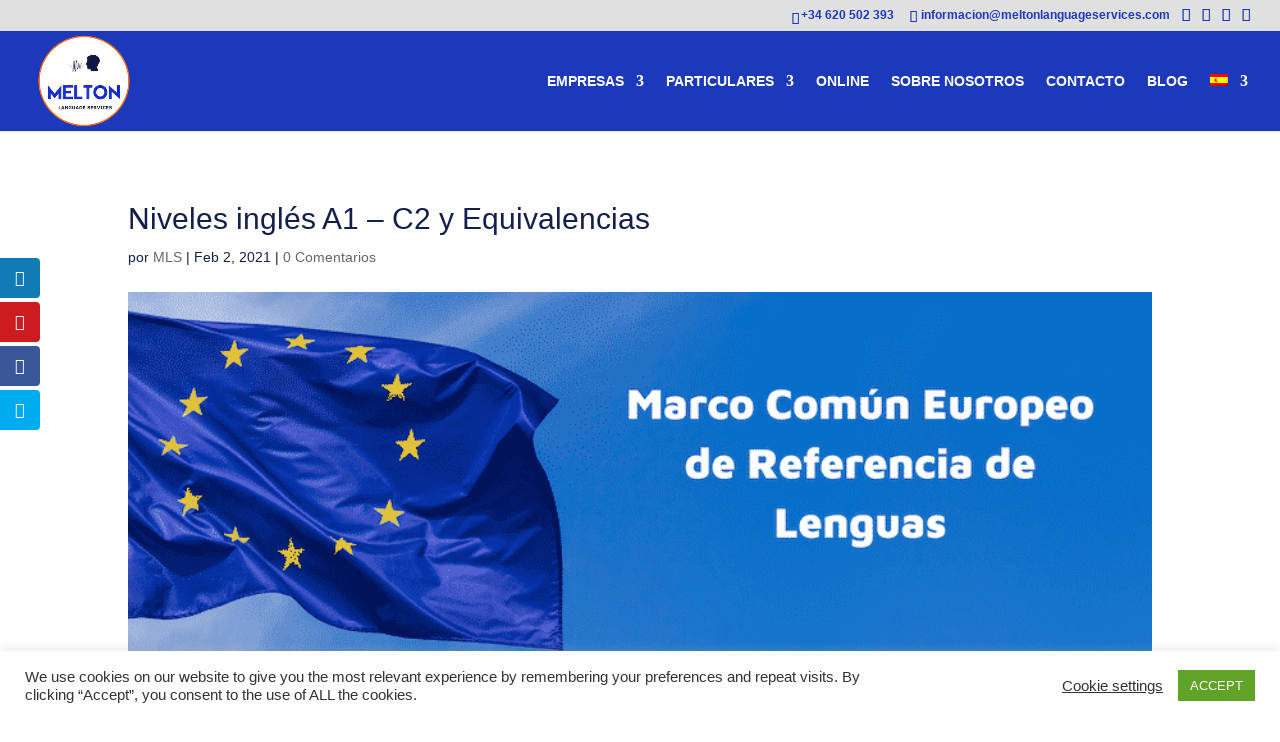

--- FILE ---
content_type: text/html; charset=UTF-8
request_url: https://www.meltonlanguageservices.com/es/niveles-ingles-a1-c2-y-equivalencias/
body_size: 43249
content:
<!DOCTYPE html><html lang="es-ES"><head><link href="//www.pinterest.es" rel="dns-prefetch" crossorigin><link href="//www.linkedin.com" rel="dns-prefetch" crossorigin><link href="//twitter.com" rel="dns-prefetch" crossorigin><link href="//www.facebook.com" rel="dns-prefetch" crossorigin><link href="//cdn.shortpixel.ai" rel="dns-prefetch" crossorigin><link href="//fonts.googleapis.com" rel="dns-prefetch" crossorigin><link href="//content-autofill.googleapis.com" rel="dns-prefetch" crossorigin><link href="//embedsocial.com" rel="dns-prefetch" crossorigin><link href="//a.nel.cloudflare.com" rel="dns-prefetch" crossorigin><link href="//www.googletagmanager.com" rel="dns-prefetch" crossorigin><link href="//maxcdn.bootstrapcdn.com" rel="dns-prefetch" crossorigin><link href="//fonts.gstatic.com" rel="dns-prefetch" crossorigin><meta charset="UTF-8" /><meta http-equiv="X-UA-Compatible" content="IE=edge"><link rel="pingback" href="https://www.meltonlanguageservices.com/xmlrpc.php" /><link rel="preconnect" href="https://fonts.gstatic.com" crossorigin /><meta name='robots' content='index, follow, max-image-preview:large, max-snippet:-1, max-video-preview:-1' /> <style id="aoatfcss" media="all">@charset "UTF-8";#cookie-law-info-bar{font-size:15px;margin:0 auto;padding:12px 10px;position:absolute;text-align:center;box-sizing:border-box;width:100%;z-index:9999;display:none;left:0;font-weight:300;box-shadow:0 -1px 10px 0 rgba(172,171,171,.3)}#cookie-law-info-bar span{vertical-align:middle}.cli-plugin-button,.cli-plugin-button:visited{display:inline-block;padding:9px 12px;color:#fff;position:relative;margin-left:5px;text-decoration:none}.cli-plugin-button,.cli-plugin-button:visited,.medium.cli-plugin-button,.medium.cli-plugin-button:visited{font-size:13px;font-weight:400;line-height:1}.cli-plugin-button{margin-top:5px}.cli-bar-popup{-moz-background-clip:padding;-webkit-background-clip:padding;background-clip:padding-box;-webkit-border-radius:30px;-moz-border-radius:30px;border-radius:30px;padding:20px}.cli-modal-backdrop{display:none;position:fixed;top:0;right:0;bottom:0;left:0;z-index:1040;background-color:#000;-webkit-transform:scale(0);transform:scale(0)}.cli-modal .cli-modal-dialog{font-family:-apple-system,BlinkMacSystemFont,"Segoe UI",Roboto,"Helvetica Neue",Arial,sans-serif,"Apple Color Emoji","Segoe UI Emoji","Segoe UI Symbol";display:-ms-flexbox;display:flex;-ms-flex-align:center;align-items:center}@media (min-width:992px){.cli-modal .cli-modal-dialog{max-width:900px}}.cli-modal-content{display:-ms-flexbox;display:flex;-ms-flex-direction:column;flex-direction:column}.cli-modal .cli-modal-close{background-color:transparent!important;border:0;-webkit-appearance:none;font-size:1.5rem;font-weight:700;line-height:1;color:#000;text-shadow:0 1px 0 #fff}.cli-container-fluid{padding-right:15px;padding-left:15px;margin-right:auto;margin-left:auto}.cli-row{display:-ms-flexbox;display:flex;-ms-flex-wrap:wrap;flex-wrap:wrap;margin-right:-15px;margin-left:-15px}.cli-align-items-stretch{-ms-flex-align:stretch!important;align-items:stretch!important}.cli-px-0{padding-left:0;padding-right:0}.cli-btn{font-size:14px;display:inline-block;font-weight:400;text-align:center;white-space:nowrap;vertical-align:middle;border:1px solid transparent;padding:.5rem 1.25rem;line-height:1;border-radius:.25rem}.cli-modal-backdrop.cli-fade{opacity:0}.cli-modal{position:fixed;top:0;right:0;bottom:0;left:0;z-index:99999;transform:scale(0);overflow:hidden;outline:0;display:none}.cli-modal a{text-decoration:none}.cli-modal .cli-modal-dialog{position:relative;width:auto;margin:.5rem;font-family:inherit;font-size:1rem;font-weight:400;line-height:1.5;color:#212529;text-align:left;display:-ms-flexbox;display:flex;-ms-flex-align:center;align-items:center;min-height:calc(100% - (.5rem * 2))}@media (min-width:576px){.cli-modal .cli-modal-dialog{max-width:500px;margin:1.75rem auto;min-height:calc(100% - (1.75rem * 2))}}.cli-modal-content{position:relative;display:-ms-flexbox;display:flex;-ms-flex-direction:column;flex-direction:column;width:100%;background-color:#fff;background-clip:padding-box;border-radius:.2rem;box-sizing:border-box;outline:0}.cli-switch{display:inline-block;position:relative;min-height:1px;padding-left:38px;font-size:14px}.cli-switch input[type=checkbox]{display:none}.cli-switch .cli-slider{background-color:#e3e1e8;height:20px;width:38px;bottom:0;left:0;position:absolute;right:0;top:0;border-radius:34px;font-size:0}.cli-switch .cli-slider:before{content:"";background-color:#fff;bottom:2px;content:"";height:15px;left:3px;position:absolute;width:15px;border-radius:50%}.cli-tab-content{background:#fff;width:100%;padding:5px 30px 5px 5px;box-sizing:border-box}@media (max-width:767px){.cli-tab-content{padding:30px 10px}}.cli-tab-footer .cli-btn{background-color:#00acad;padding:10px 15px;text-decoration:none}.cli-tab-footer .wt-cli-privacy-accept-btn{background-color:#61a229;color:#fff;border-radius:0}.cli-tab-footer{width:100%;text-align:right;padding:20px 0}.cli-col-12{width:100%}.cli-tab-header{display:flex;justify-content:space-between;border-radius:5px;padding:12px 15px;background-color:#f2f2f2}.cli-tab-header a:before{left:0;top:calc(50% - 1px)}.cli-tab-header a:after{width:2px;height:10px;left:4px;top:calc(50% - 5px);-webkit-transform:none;transform:none}.cli-tab-header a:before{width:7px;height:7px;border-right:1px solid #4a6e78;border-bottom:1px solid #4a6e78;content:" ";transform:rotate(-45deg);margin-right:10px}.cli-tab-header a.cli-nav-link{position:relative;display:flex;align-items:center;font-size:14px;color:#000;text-transform:capitalize}.cli-modal .cli-modal-close{position:absolute;right:0;top:0;z-index:1;-webkit-appearance:none;width:40px;height:40px;padding:10px;border-radius:50%;background:0 0;border:none;min-width:40px}.cli-tab-container h4{font-family:inherit;font-size:16px;margin:10px 0}#cliSettingsPopup .cli-tab-section-container{padding-top:12px}.cli-privacy-content-text{font-size:14px;line-height:1.4;margin-top:0;padding:0;color:#000}.cli-tab-content{display:none}.cli-tab-section .cli-tab-content{padding:10px 20px 5px}.cli-tab-section{margin-top:5px}@media (min-width:992px){.cli-modal .cli-modal-dialog{max-width:645px}}.cli-switch .cli-slider:after{content:attr(data-cli-disable);position:absolute;right:50px;color:#000;font-size:12px;text-align:right;min-width:80px}.cli-privacy-overview:not(.cli-collapsed) .cli-privacy-content{max-height:60px;overflow:hidden}a.cli-privacy-readmore{font-size:12px;margin-top:12px;display:inline-block;padding-bottom:0;color:#000;text-decoration:underline}.cli-modal-footer{position:relative}a.cli-privacy-readmore:before{content:attr(data-readmore-text)}.cli-modal-close svg{fill:#000}span.cli-necessary-caption{color:#000;font-size:12px}.cli-tab-container .cli-row{max-height:500px;overflow-y:auto}.cli-tab-section .cookielawinfo-row-cat-table td,.cli-tab-section .cookielawinfo-row-cat-table th{font-size:12px}.wt-cli-sr-only{display:none;font-size:16px}.cli-bar-container{float:none;margin:0 auto;display:-webkit-box;display:-moz-box;display:-ms-flexbox;display:-webkit-flex;display:flex;justify-content:space-between;-webkit-box-align:center;-moz-box-align:center;-ms-flex-align:center;-webkit-align-items:center;align-items:center}.cli-bar-btn_container{margin-left:20px;display:-webkit-box;display:-moz-box;display:-ms-flexbox;display:-webkit-flex;display:flex;-webkit-box-align:center;-moz-box-align:center;-ms-flex-align:center;-webkit-align-items:center;align-items:center;flex-wrap:nowrap}.cli-bar-btn_container a{white-space:nowrap}.cli-style-v2{font-size:11pt;line-height:18px;font-weight:400}.cli-style-v2 .cli-bar-message{width:70%;text-align:left}.cli-style-v2 .cli-bar-btn_container .cli_action_button,.cli-style-v2 .cli-bar-btn_container .cli_settings_button{margin-left:5px}.cli-style-v2 .cli_settings_button:not(.cli-plugin-button){text-decoration:underline}.cli-style-v2 .cli-bar-btn_container .cli-plugin-button{margin-top:5px;margin-bottom:5px}.wt-cli-necessary-checkbox{display:none!important}@media (max-width:985px){.cli-style-v2 .cli-bar-message{width:100%}.cli-style-v2.cli-bar-container{justify-content:left;flex-wrap:wrap}.cli-style-v2 .cli-bar-btn_container{margin-left:0;margin-top:10px}}.wt-cli-privacy-overview-actions{padding-bottom:0}@media only screen and (max-width:479px) and (min-width:320px){.cli-style-v2 .cli-bar-btn_container{flex-wrap:wrap}}.wt-cli-cookie-description{font-size:14px;line-height:1.4;margin-top:0;padding:0;color:#000}.wpml-ls-menu-item .wpml-ls-flag{display:inline;vertical-align:baseline}ul .wpml-ls-menu-item a{display:flex;align-items:center}.et_monarch .et_social_heading,.et_monarch .et_social_mobile,.et_monarch .et_social_mobile_button,.et_monarch .et_social_networks,.et_monarch .et_social_networks a,.et_monarch .et_social_networks div,.et_monarch .et_social_networks i,.et_monarch .et_social_networks li,.et_monarch .et_social_networks span,.et_monarch .et_social_networks ul,.et_monarch .et_social_pinterest_window h3,.et_monarch .et_social_sidebar_networks,.et_monarch .et_social_sidebar_networks a,.et_monarch .et_social_sidebar_networks i,.et_monarch .et_social_sidebar_networks li,.et_monarch .et_social_sidebar_networks span,.et_monarch .et_social_sidebar_networks ul{font-family:'Open Sans',helvetica,arial,sans-serif;line-height:1em;text-transform:none;font-weight:400;margin:0;padding:0;border:0;outline:0;font-size:100%;vertical-align:baseline;background-image:none;-webkit-box-sizing:content-box;-moz-box-sizing:content-box;box-sizing:content-box;-webkit-transform:translate3d(0,0,0);transform:translate3d(0,0,0);-moz-transform:translate3d(0,0,0);-o-transform:translate3d(0,0,0);-webkit-font-smoothing:antialiased;-moz-osx-font-smoothing:grayscale}.et_monarch .et_social_networks,.et_monarch .et_social_sidebar_networks{font-family:'Open Sans',helvetica,arial,sans-serif;line-height:1em;font-weight:400;-webkit-font-smoothing:antialiased;-moz-osx-font-smoothing:grayscale;text-shadow:none!important}.et_monarch .et_social_pinterest_window h3{font-family:'Open Sans',helvetica,arial,sans-serif;font-size:26px;line-height:1.1em;color:#333;font-weight:400;letter-spacing:.5px;-webkit-font-smoothing:antialiased;-moz-osx-font-smoothing:grayscale}.et_monarch .et_social_icon,.et_monarch .et_social_networks .et_social_network_label{color:#fff}@font-face{font-family:ETmonarch;src:url(https://www.meltonlanguageservices.com/wp-content/plugins/monarch/css/fonts/monarch.eot);src:url(https://www.meltonlanguageservices.com/wp-content/plugins/monarch/css/fonts/monarch.eot?#iefix) format('embedded-opentype'),url(https://www.meltonlanguageservices.com/wp-content/plugins/monarch/css/fonts/monarch.ttf) format('truetype'),url(https://www.meltonlanguageservices.com/wp-content/plugins/monarch/css/fonts/monarch.woff) format('woff'),url(https://www.meltonlanguageservices.com/wp-content/plugins/monarch/css/fonts/monarch.svg#ETmonarch) format('svg');font-weight:400;font-style:normal}.et_monarch .et_social_icon,.et_monarch .et_social_icon:after,.et_monarch .et_social_icon:before{font-family:ETmonarch;speak:none;font-style:normal;font-size:16px;line-height:16px;font-weight:400;font-variant:normal;text-transform:none;-webkit-font-smoothing:antialiased;-moz-osx-font-smoothing:grayscale;text-align:center;display:block}.et_monarch .et_social_icon_linkedin:after,.et_monarch .et_social_icon_linkedin:before{content:"\e631"}.et_monarch .et_social_icon_pinterest:after,.et_monarch .et_social_icon_pinterest:before{content:"\e63a"}.et_monarch .et_social_icon_facebook:after,.et_monarch .et_social_icon_facebook:before{content:"\e63f"}.et_monarch .et_social_icon_twitter:after,.et_monarch .et_social_icon_twitter:before{content:"\e640"}.et_monarch .et_social_facebook{background-color:#3a579a}.et_monarch .et_social_twitter{background-color:#00abf0}.et_monarch .et_social_pinterest{background-color:#cd1c1f}.et_monarch .et_social_linkedin{background-color:#127bb6}.et_monarch .et_social_icon{position:relative;z-index:100}.et_monarch .et_social_networks span.et_social_overlay{height:100%;width:100%;background-color:rgba(0,0,0,.1);bottom:0;left:0;z-index:1;position:absolute}.et_monarch .et_social_inline_top{margin-bottom:40px}.et_monarch .et_social_networks.et_social_left .et_social_networkname{line-height:1em;display:inline-block}.et_monarch .et_social_networks{width:100%;display:inline-block}.et_monarch .et_social_networks .et_social_icons_container{padding:0!important;margin:0!important;line-height:1em!important;display:inline-block;width:inherit}.et_monarch .et_social_networks li{float:left;position:relative;margin:2% 0 0 2%;min-height:40px;line-height:0}.et_monarch .et_social_networks li a{line-height:0}.et_monarch .et_social_icon,.et_monarch .et_social_networks li,.et_monarch .et_social_networks li a{display:block;overflow:hidden;-webkit-box-sizing:border-box;-moz-box-sizing:border-box;box-sizing:border-box}.et_monarch .et_social_networks div.et_social_network_label{font-size:14px}.et_monarch .et_social_networks div,.et_monarch .et_social_networks li i,.et_monarch .et_social_networks span{position:relative;z-index:2}.et_monarch .et_social_networks .et_social_icon,.et_monarch .et_social_networks .et_social_icon:after,.et_monarch .et_social_networks .et_social_icon:before{width:40px;height:40px;line-height:40px;display:inline-block;-webkit-border-radius:100px;-moz-border-radius:100px;border-radius:100px}.et_monarch .et_social_networks .et_social_networkname{font-weight:700}.et_monarch .et_social_networkname{word-break:break-all;display:none}.et_monarch .et_social_slide .et_social_icon:after{display:inline-block;position:absolute;top:-40px;left:0}.et_monarch .et_social_simple li a{padding:0!important}.et_monarch .et_social_simple.et_social_left .et_social_network_label div{margin-left:0!important}.et_monarch .et_social_simple.et_social_left .et_social_network_label{padding-left:0!important}.et_monarch .et_social_simple li .et_social_overlay{margin:0!important;display:none}.et_pb_pagebuilder_layout .et_social_inline{display:none}.et_monarch .et_social_sidebar_networks{left:0;position:fixed;top:30%;z-index:999999}.et_monarch .et_social_sidebar_networks ul{margin:0!important;list-style:none!important;padding:0!important}.et_monarch .et_social_sidebar_networks li{position:relative;width:40px;overflow:hidden;text-align:center;-webkit-box-sizing:border-box;-moz-box-sizing:border-box;box-sizing:border-box}.et_monarch .et_social_sidebar_networks a{display:block;padding:12px 0;float:left;width:100%;height:100%;-webkit-box-sizing:border-box;-moz-box-sizing:border-box;box-sizing:border-box}.et_monarch .et_social_icon:after,.et_monarch .et_social_icon:before{position:relative;width:100%}.et_monarch .et_social_icon:after{display:none}.et_monarch .et_social_sidebar_grow li{left:0}.et_monarch .et_social_rounded.et_social_sidebar_networks li:first-child{-webkit-border-top-right-radius:4px;-moz-border-radius-topright:4px;border-top-right-radius:4px}.et_monarch .et_social_rounded.et_social_sidebar_networks li:last-child{-webkit-border-bottom-right-radius:4px;-moz-border-radius-bottomright:4px;border-bottom-right-radius:4px}.et_monarch .et_social_sidebar_networks.et_social_rounded.et_social_space li{-webkit-border-top-right-radius:4px;-moz-border-radius-topright:4px;border-top-right-radius:4px;-webkit-border-bottom-right-radius:4px;-moz-border-radius-bottomright:4px;border-bottom-right-radius:4px}.et_monarch .et_social_space li{margin-bottom:4px}.et_monarch span.et_social_hide_sidebar{background:rgba(0,0,0,.3);height:24px;width:24px;display:block;margin:8px 0 0 8px!important;border-radius:12px;opacity:0}.et_monarch span.et_social_hide_sidebar:before{content:"\e649";transform:rotate(-90deg);font-size:20px!important;line-height:24px!important;left:-1px}.et_monarch .et_social_sidebar_networks.et_social_visible_sidebar .et_social_icons_container{margin-left:0!important}.et_monarch .et_social_top .et_social_icons_container,.et_monarch .et_social_top a,.et_monarch .et_social_top li,.et_monarch .et_social_top span,.et_monarch .et_social_top ul{text-align:center}.et_monarch .et_social_top li a{padding:10px}.et_monarch .et_social_top span{display:block;margin:0}.et_monarch .et_social_top span.et_social_overlay{background-color:rgba(0,0,0,0)}.et_monarch .et_social_top .et_social_icon{background-color:rgba(0,0,0,.1)}.et_monarch .et_social_left{text-align:left}.et_monarch .et_social_left .et_social_network_label{margin-left:40px;padding:7px 14px 10px 10px}.et_monarch .et_social_left .et_social_network_label div{margin:6px 4px 0}.et_monarch .et_social_left .et_social_overlay{background-color:rgba(0,0,0,.1);margin:0 0 0 40px}.et_monarch .et_social_left .et_social_icon{float:left}.et_monarch .et_social_rounded.et_social_networks li{-webkit-border-radius:4px;-moz-border-radius:4px;border-radius:4px;overflow:hidden}.et_monarch .et_social_4col li{width:23.5%}.et_monarch .et_social_4col li:nth-child(-n+4){margin-top:0}.et_monarch .et_social_4col li:nth-child(4n+1){margin-left:0;clear:both}.et_monarch .et_social_icons_container a{text-decoration:none!important}.et_monarch .et_social_mobile{position:fixed;bottom:0;background:rgba(0,0,0,.5);width:100%;z-index:999999;display:none;max-height:100%}.et_monarch .et_social_mobile .et_social_networks{position:relative;width:100%;overflow:auto;padding:20px;background-color:#fff;line-height:1em;-webkit-box-sizing:border-box;-moz-box-sizing:border-box;box-sizing:border-box;margin-bottom:-10px}.et_monarch .et_social_mobile .et_social_networks li{width:23.5%;margin:0 2% 2% 0;float:left;text-align:center}.et_monarch .et_social_mobile .et_social_networks li:nth-child(4n){width:23.5%;margin-right:0}.et_monarch .et_social_mobile .et_social_networks li a{padding:10px}.et_monarch .et_social_mobile .et_social_networks li a i.et_social_icon{display:inline-block}.et_monarch .et_social_close:after,.et_monarch .et_social_heading:after,.et_monarch .et_social_mobile_button:before{font-family:etmonarch;speak:none;font-style:normal;font-weight:400;font-variant:normal;text-transform:none;font-size:16px}.et_monarch .et_social_heading{text-align:center;padding:10px 0;color:#fff;height:20px;line-height:19px;font-size:14px}.et_monarch .et_social_heading:after{content:"\e649";color:#ccc;display:inline-block;font-size:32px;top:10px;position:absolute;-moz-transform:rotate(180deg);-webkit-transform:rotate(180deg);-o-transform:rotate(180deg);transform:rotate(180deg)}.et_monarch .et_social_mobile_button{position:fixed;bottom:0;margin-left:-45px;display:none}.et_monarch .et_social_mobile_button:before{content:"\e605";display:inline-block;padding:10px 12px;background:rgba(0,0,0,.5);color:#ddd;height:20px;line-height:20px;-webkit-border-top-right-radius:5px;-moz-border-radius-topright:5px;border-top-right-radius:5px}.et_monarch .et_social_mobile .et_social_networks{display:none}.et_monarch span.et_social_close{position:absolute;right:10px;top:0;line-height:40px}.et_monarch span.et_social_close:after{content:"\e60C";color:#ccc}.et_monarch .et_social_mobile_overlay{background:rgba(0,0,0,.7);position:fixed;width:100%;height:100%;top:0;left:0;display:none;z-index:99999}.et_monarch .et_social_pin_images_outer{display:none;z-index:9999999999;position:absolute}.et_monarch .et_social_pin_images_outer:after{content:"";background-color:rgba(0,0,0,.6);top:0;left:0;width:100%;height:100%;position:fixed;z-index:999999}.et_monarch .et_social_pinterest_window{background:#fff;position:fixed;top:20%;left:50%;padding:20px;width:500px;height:400px;z-index:9999999;margin-left:-250px;-webkit-border-radius:7px;-moz-border-radius:7px;border-radius:7px}.et_monarch .et_social_pin_images{overflow:auto;max-height:370px;z-index:999;position:relative}@media only screen and (min-width:1025px){.et_monarch .et_social_mobile,.et_monarch .et_social_mobile_overlay{display:none!important}}@media only screen and (max-width:1024px){.et_monarch .et_social_mobile{display:block}.et_monarch .et_social_mobile .et_social_networks li:nth-child(4n){margin-right:0!important}.et_monarch .et_social_sidebar_networks{display:none}.et_monarch .et_social_mobile_button{display:block}.et_monarch .et_social_mobile div.et_social_network_label{text-align:left}}@media only screen and (max-width:767px){.et_monarch .et_social_mobile .et_social_networks li,.et_monarch .et_social_networks li{margin:2% 0 0 2%!important;width:49%!important;clear:none!important}.et_monarch .et_social_mobile .et_social_networks li:nth-child(2n+1),.et_monarch .et_social_networks li:nth-child(2n+1){margin-left:0!important;clear:both!important}.et_monarch .et_social_mobile .et_social_networks li:nth-child(-n+2),.et_monarch .et_social_networks li:nth-child(-n+2){margin-top:0!important}.et_monarch .et_social_pinterest_window{height:80%;width:80%;top:10px;margin-left:0;z-index:99999999;left:6%}.et_monarch .et_social_pin_images{max-height:90%}}@media only screen and (max-width:479px){.et_monarch .et_social_mobile .et_social_networks li,.et_monarch .et_social_networks li{width:100%!important;margin-left:0!important;clear:both!important}.et_monarch .et_social_mobile .et_social_networks li:first-child,.et_monarch .et_social_networks li:first-child{margin-top:0!important}.et_monarch .et_social_mobile .et_social_networks li:nth-child(n+2),.et_monarch .et_social_networks li:nth-child(n+2){margin:2% 0 0!important}}@-webkit-keyframes et_social_fadeInRight{0%{opacity:0;-webkit-transform:translateX(-30%)}100%{opacity:1;-webkit-transform:translateX(0)}}@-moz-keyframes et_social_fadeInRight{0%{opacity:0;-moz-transform:translateX(-30%)}100%{opacity:1;-moz-transform:translateX(0)}}@-o-keyframes et_social_fadeInRight{0%{opacity:0;-o-transform:translateX(-30%)}100%{opacity:1;-o-transform:translateX(0)}}@keyframes et_social_fadeInRight{from{opacity:0;transform:translateX(-30%)}to{opacity:1;transform:translateX(0)}}.et_monarch .et_social_slideright.et_social_animated{opacity:1;-webkit-animation:1s cubic-bezier(.77,0,.175,1) et_social_fadeInRight;-moz-animation:1s cubic-bezier(.77,0,.175,1) 1s et_social_fadeInRight;-o-animation:1s cubic-bezier(.77,0,.175,1) et_social_fadeInRight;animation:1s cubic-bezier(.77,0,.175,1) et_social_fadeInRight}.cookielawinfo-column-1{width:25%}.cookielawinfo-column-3{width:15%}.cookielawinfo-column-4{width:50%}table.cookielawinfo-winter{font:85% "Lucida Grande","Lucida Sans Unicode","Trebuchet MS",sans-serif;padding:0;margin:10px 0 20px;border-collapse:collapse;color:#333;background:#f3f5f7}table.cookielawinfo-winter thead th{background:#3a4856;padding:15px 10px;color:#fff;text-align:left;font-weight:400}table.cookielawinfo-winter tbody{border-left:1px solid #eaecee;border-right:1px solid #eaecee;border-bottom:1px solid #eaecee}table.cookielawinfo-winter tbody td{padding:10px;background:url([data-uri]) repeat-x;text-align:left}table.cookielawinfo-winter tbody tr{background:#f3f5f7}@media (max-width:800px){table.cookielawinfo-row-cat-table td,table.cookielawinfo-row-cat-table th{width:23%;font-size:12px;word-wrap:break-word}table.cookielawinfo-row-cat-table .cookielawinfo-column-4{width:45%}}.cookielawinfo-row-cat-table{width:99%;margin-left:5px}ul{box-sizing:border-box;list-style:none}.entry-content{counter-reset:footnotes}:root{--wp--preset--font-size--normal:16px;--wp--preset--font-size--huge:42px;--wp--preset--aspect-ratio--square:1;--wp--preset--aspect-ratio--4-3:4/3;--wp--preset--aspect-ratio--3-4:3/4;--wp--preset--aspect-ratio--3-2:3/2;--wp--preset--aspect-ratio--2-3:2/3;--wp--preset--aspect-ratio--16-9:16/9;--wp--preset--aspect-ratio--9-16:9/16;--wp--preset--color--black:#000000;--wp--preset--color--cyan-bluish-gray:#abb8c3;--wp--preset--color--white:#ffffff;--wp--preset--color--pale-pink:#f78da7;--wp--preset--color--vivid-red:#cf2e2e;--wp--preset--color--luminous-vivid-orange:#ff6900;--wp--preset--color--luminous-vivid-amber:#fcb900;--wp--preset--color--light-green-cyan:#7bdcb5;--wp--preset--color--vivid-green-cyan:#00d084;--wp--preset--color--pale-cyan-blue:#8ed1fc;--wp--preset--color--vivid-cyan-blue:#0693e3;--wp--preset--color--vivid-purple:#9b51e0;--wp--preset--gradient--vivid-cyan-blue-to-vivid-purple:linear-gradient(135deg,rgba(6,147,227,1) 0%,rgb(155,81,224) 100%);--wp--preset--gradient--light-green-cyan-to-vivid-green-cyan:linear-gradient(135deg,rgb(122,220,180) 0%,rgb(0,208,130) 100%);--wp--preset--gradient--luminous-vivid-amber-to-luminous-vivid-orange:linear-gradient(135deg,rgba(252,185,0,1) 0%,rgba(255,105,0,1) 100%);--wp--preset--gradient--luminous-vivid-orange-to-vivid-red:linear-gradient(135deg,rgba(255,105,0,1) 0%,rgb(207,46,46) 100%);--wp--preset--gradient--very-light-gray-to-cyan-bluish-gray:linear-gradient(135deg,rgb(238,238,238) 0%,rgb(169,184,195) 100%);--wp--preset--gradient--cool-to-warm-spectrum:linear-gradient(135deg,rgb(74,234,220) 0%,rgb(151,120,209) 20%,rgb(207,42,186) 40%,rgb(238,44,130) 60%,rgb(251,105,98) 80%,rgb(254,248,76) 100%);--wp--preset--gradient--blush-light-purple:linear-gradient(135deg,rgb(255,206,236) 0%,rgb(152,150,240) 100%);--wp--preset--gradient--blush-bordeaux:linear-gradient(135deg,rgb(254,205,165) 0%,rgb(254,45,45) 50%,rgb(107,0,62) 100%);--wp--preset--gradient--luminous-dusk:linear-gradient(135deg,rgb(255,203,112) 0%,rgb(199,81,192) 50%,rgb(65,88,208) 100%);--wp--preset--gradient--pale-ocean:linear-gradient(135deg,rgb(255,245,203) 0%,rgb(182,227,212) 50%,rgb(51,167,181) 100%);--wp--preset--gradient--electric-grass:linear-gradient(135deg,rgb(202,248,128) 0%,rgb(113,206,126) 100%);--wp--preset--gradient--midnight:linear-gradient(135deg,rgb(2,3,129) 0%,rgb(40,116,252) 100%);--wp--preset--font-size--small:13px;--wp--preset--font-size--medium:20px;--wp--preset--font-size--large:36px;--wp--preset--font-size--x-large:42px;--wp--preset--spacing--20:0.44rem;--wp--preset--spacing--30:0.67rem;--wp--preset--spacing--40:1rem;--wp--preset--spacing--50:1.5rem;--wp--preset--spacing--60:2.25rem;--wp--preset--spacing--70:3.38rem;--wp--preset--spacing--80:5.06rem;--wp--preset--shadow--natural:6px 6px 9px rgba(0, 0, 0, 0.2);--wp--preset--shadow--deep:12px 12px 50px rgba(0, 0, 0, 0.4);--wp--preset--shadow--sharp:6px 6px 0px rgba(0, 0, 0, 0.2);--wp--preset--shadow--outlined:6px 6px 0px -3px rgba(255, 255, 255, 1),6px 6px rgba(0, 0, 0, 1);--wp--preset--shadow--crisp:6px 6px 0px rgba(0, 0, 0, 1);--wp--style--global--content-size:823px;--wp--style--global--wide-size:1080px}:where(body){margin:0}.wpml-ls-slot-2,.wpml-ls-slot-2 a,.wpml-ls-slot-2 a:visited,.wpml-ls-slot-2.wpml-ls-current-language,.wpml-ls-slot-2.wpml-ls-current-language .wpml-ls-slot-2,.wpml-ls-slot-2.wpml-ls-current-language .wpml-ls-slot-2 a,.wpml-ls-slot-2.wpml-ls-current-language .wpml-ls-slot-2 a:visited,.wpml-ls-slot-2.wpml-ls-current-language a,.wpml-ls-slot-2.wpml-ls-current-language a:visited{color:#1c39bb}a,body,div,h1,h3,h4,html,i,img,label,li,p,span,ul{margin:0;padding:0;border:0;outline:0;font-size:100%;-ms-text-size-adjust:100%;-webkit-text-size-adjust:100%;vertical-align:baseline;background:0 0}:focus{outline:0}table{border-collapse:collapse;border-spacing:0}article,header,nav{display:block}body.et_cover_background{background-size:cover!important;background-position:top!important;background-repeat:no-repeat!important;background-attachment:fixed}a{text-decoration:none;color:#0c71c3}p{padding-bottom:1em}p:not(.has-background):last-of-type{padding-bottom:0}i{font-style:italic}h1,h3,h4{padding-bottom:10px;line-height:1em;font-weight:500;color:#151f4c}h1{font-size:30px}h3{font-size:22px}h4{font-size:18px}input{-webkit-appearance:none}input[type=checkbox]{-webkit-appearance:checkbox}button,input{font-family:inherit}img{max-width:100%;height:auto}#main-content{background-color:#fff}.container{width:80%;max-width:1080px;margin:auto;text-align:left;position:relative}body:not(.et-tb) #main-content .container,body:not(.et-tb-has-header) #main-content .container{padding-top:58px}.et_full_width_page #main-content .container:before{display:none}#left-area ul,.entry-content ul{list-style-type:disc;padding:0 0 23px 1em;line-height:26px}#left-area .post-meta{font-size:14px;padding-bottom:15px}#left-area .post-meta a{text-decoration:none;color:#666}.single .post{padding-bottom:25px}@media (min-width:981px){#left-area{width:79.125%;padding-bottom:23px}#main-content .container:before{content:"";position:absolute;top:0;height:100%;width:1px;background-color:#e2e2e2}.et_full_width_page #left-area{float:none;width:100%!important;padding-bottom:0}}.et-social-facebook a.icon:before{content:"\e093"}.et-social-twitter a.icon:before{content:"\e094"}*{-webkit-box-sizing:border-box;box-sizing:border-box}#et-info-email:before,#et-info-phone:before,.et-social-icon a:before,.mobile_menu_bar:before{font-family:ETmodules!important;speak:none;font-style:normal;font-weight:400;-webkit-font-feature-settings:normal;font-feature-settings:normal;font-variant:normal;text-transform:none;line-height:1;-webkit-font-smoothing:antialiased;-moz-osx-font-smoothing:grayscale;text-shadow:0 0;direction:ltr}.clearfix:after{visibility:hidden;display:block;font-size:0;content:" ";clear:both;height:0}.et_builder_inner_content{position:relative;z-index:1}.et_pb_with_background{position:relative;background-size:cover;background-position:50%;background-repeat:no-repeat}@font-face{font-family:ETmodules;font-display:block;src:url(//www.meltonlanguageservices.com/wp-content/themes/Divi/core/admin/fonts/modules/all/modules.eot);src:url(//www.meltonlanguageservices.com/wp-content/themes/Divi/core/admin/fonts/modules/all/modules.eot?#iefix) format("embedded-opentype"),url(//www.meltonlanguageservices.com/wp-content/themes/Divi/core/admin/fonts/modules/all/modules.woff) format("woff"),url(//www.meltonlanguageservices.com/wp-content/themes/Divi/core/admin/fonts/modules/all/modules.ttf) format("truetype"),url(//www.meltonlanguageservices.com/wp-content/themes/Divi/core/admin/fonts/modules/all/modules.svg#ETmodules) format("svg");font-weight:400;font-style:normal}.et_pb_post{margin-bottom:60px;word-wrap:break-word}.et_pb_post .entry-content{padding-top:30px}.et_pb_post .post-meta{font-size:14px;margin-bottom:6px}.et_pb_post .post-meta a{text-decoration:none}@media (min-width:981px) and (max-width:1100px){.et_pb_post{margin-bottom:42px}}@media (max-width:980px){#page-container{padding-top:80px}#left-area{width:100%!important}#main-content .container:before{display:none!important}.et_pb_post{margin-bottom:42px}}@media (max-width:767px){.et_pb_post{margin-bottom:42px}}@media (max-width:479px){.et_pb_post{margin-bottom:42px}.et_pb_post .post-meta{color:#666;font-size:14px}}#et-secondary-menu li,#top-menu li{word-wrap:break-word}.et_mobile_menu,.nav li ul{border-color:#2ea3f2}.mobile_menu_bar:after,.mobile_menu_bar:before{color:#2ea3f2}.et_fixed_nav.et_show_nav #page-container{padding-top:80px}.et_fixed_nav.et_show_nav.et_secondary_nav_enabled #page-container{padding-top:111px}.et_fixed_nav #main-header{position:fixed}.et_header_style_left #et-top-navigation{padding-top:33px}.et_header_style_left #et-top-navigation nav>ul>li>a{padding-bottom:33px}.et_header_style_left .logo_container{position:absolute;height:100%;width:100%}.et_header_style_left #et-top-navigation .mobile_menu_bar{padding-bottom:24px}#logo{width:auto;margin-bottom:0;max-height:54%;display:inline-block;float:none;vertical-align:middle;-webkit-transform:translate3d(0,0,0)}span.logo_helper{display:inline-block;height:100%;vertical-align:middle;width:0}#top-menu,#top-menu-nav{line-height:0}#et-top-navigation{font-weight:600;float:right}#top-menu,nav#top-menu-nav{float:left}#top-menu li{display:inline-block;font-size:14px;padding-right:22px}#top-menu>li:last-child{padding-right:0}#top-menu a{text-decoration:none;display:block;position:relative;color:#fff}.container.et_menu_container{z-index:99}#top-menu li li{padding:0 20px;margin:0}#top-menu li li a{padding:6px 20px;width:200px}#top-menu .menu-item-has-children>a:first-child:after{font-family:ETmodules;content:"3";font-size:16px;position:absolute;right:0;top:0;font-weight:800}#top-menu .menu-item-has-children>a:first-child{padding-right:20px}#et_mobile_nav_menu{float:right;display:none}.mobile_menu_bar:before{content:"\61";content:"a";font-size:32px;position:relative;left:0;top:0}body.et_fixed_nav.et_secondary_nav_enabled #main-header{top:30px;height:100px}@media all and (max-width:980px){.et_fixed_nav.et_show_nav #page-container,.et_fixed_nav.et_show_nav.et_secondary_nav_enabled #page-container{padding-top:80px}#top-menu{display:none}#et-top-navigation{margin-right:0}.et_fixed_nav #main-header{position:absolute}.et_header_style_left #et-top-navigation{padding-top:24px;display:block}.et_header_style_left #logo{max-width:50%}#et_mobile_nav_menu{display:block}}@media all and (max-width:479px){#et-top-navigation{margin-right:0}}#main-header{line-height:23px;font-weight:500;top:0;width:100%;-webkit-box-shadow:0 1px 0 rgba(0,0,0,.1);box-shadow:0 1px 0 rgba(0,0,0,.1);position:relative;z-index:99999}.nav li li{padding:0 20px;margin:0;position:relative;line-height:2em}.nav li{position:relative;line-height:1em}.nav li ul{position:absolute;padding:20px 0;z-index:9999;width:240px;background:#fff;visibility:hidden;opacity:0;border-top:3px solid #2ea3f2;box-shadow:0 2px 5px rgba(0,0,0,.1);-moz-box-shadow:0 2px 5px rgba(0,0,0,.1);-webkit-box-shadow:0 2px 5px rgba(0,0,0,.1);-webkit-transform:translateZ(0);text-align:left}.nav li li a{font-size:14px}.et_mobile_menu{position:absolute;left:0;padding:5%;background:#fff;width:100%;visibility:visible;opacity:1;display:none;z-index:9999;border-top:3px solid #2ea3f2;box-shadow:0 2px 5px rgba(0,0,0,.1);-moz-box-shadow:0 2px 5px rgba(0,0,0,.1);-webkit-box-shadow:0 2px 5px rgba(0,0,0,.1)}.mobile_menu_bar{position:relative;display:block;line-height:0}.mobile_nav .select_page{display:none}#et-secondary-menu li{word-wrap:break-word}#top-header{background-color:#2ea3f2;font-size:12px;z-index:100000}#top-header .container{padding-top:.75em;font-weight:600}#top-header,#top-header #et-info,#top-header .container,#top-header .et-social-icon a{line-height:1em}.et_fixed_nav #top-header{top:0;left:0;right:0;position:fixed}#et-info{float:left;padding-bottom:.75em;display:block}#et-info-email,#et-info-phone{position:relative}#et-info-phone:before{content:"\e090";position:relative;top:2px;margin-right:2px}#et-info-phone{margin-right:13px}#et-info-email:before{content:"\e076";margin-right:4px}#top-header .et-social-icons{float:none;display:inline-block}#et-secondary-menu .et-social-icons{margin-right:20px}#top-header .et-social-icons li{margin-left:12px;margin-top:-2px}#top-header .et-social-icon a{font-size:14px}#et-secondary-menu,.et-social-icons{float:right}@media all and (min-width:981px){.et_fullwidth_nav #main-header .container{width:100%;max-width:100%;padding-right:32px;padding-left:30px}.et_fullwidth_secondary_nav #top-header .container{width:100%;max-width:100%;padding-right:30px;padding-left:30px}}@media all and (max-width:980px){.et_fixed_nav #top-header{position:absolute}#top-header .container{padding-top:0}#et-info{padding-top:0.75em}#et-secondary-menu{display:none!important}#top-header .et-social-icons{margin-bottom:0}.et-social-icons{float:none;text-align:center}}@media all and (max-width:767px){#et-top-navigation{margin-right:0}#et-info .et-social-icons{display:none}#et-secondary-menu .et_duplicate_social_icons{display:inline-block}body.et_fixed_nav.et_secondary_nav_two_panels #main-header{top:58px}#et-info,#et-secondary-menu{text-align:center;display:block;float:none}.et_secondary_nav_two_panels #et-secondary-menu{margin-top:12px}}.et-social-icons li{display:inline-block;margin-left:20px}.et-social-icon a{display:inline-block;font-size:24px;position:relative;text-align:center;color:#666;text-decoration:none}.et-social-icon span,.et_duplicate_social_icons{display:none}@media all and (max-width:980px){.et-social-icons{margin:0 0 5px}}.et_pb_pagebuilder_layout.single.et_full_width_page:not(.et-tb-has-body) #main-content .container{width:100%;max-width:100%;padding-top:0}.et_pb_pagebuilder_layout.single.et_full_width_page:not(.et-tb-has-body) .et_post_meta_wrapper{width:80%;max-width:1080px;margin:auto;padding-top:6%}.et_pb_pagebuilder_layout .entry-content,.et_pb_pagebuilder_layout .et_pb_post .entry-content{margin-bottom:0!important;padding-top:0}.et_pb_section{position:relative;background-color:#fff;background-position:50%;background-size:cover}@media (min-width:981px){.et_pb_section{padding:4% 0}#page-container{padding-top:127px!important}}@media (max-width:980px){.et_pb_section{padding:50px 0}}.et_pb_with_border .et_pb_contact_form input{border:0 solid #333}.et_pb_contact p input{-webkit-appearance:none;background-color:#eee;width:100%;border-width:0;border-radius:0;color:#999;font-size:14px;padding:16px}.et_pb_contact p input:-moz-placeholder,.et_pb_contact p input::-moz-placeholder{opacity:1}.et_pb_contact p input[type=checkbox]{margin:0;width:auto;max-width:none;padding:0;display:none}.et_pb_contact_form_label{display:none}.et_pb_contact_field *{position:relative}.et_pb_social_media_follow_network_name{display:none}.et-social-pinterest a.icon:before{content:"\E095"}.et-social-linkedin a.icon:before{content:"\E09D"}body{background-color:#fff;line-height:1.7em;font-weight:500;-webkit-font-smoothing:antialiased;-moz-osx-font-smoothing:grayscale;font-size:16px;color:#151f4c}#main-header,#main-header .nav li ul{background-color:#1c39bb}#main-header .nav li ul{background-color:#fff}.nav li ul{border-color:#fff}.et_secondary_nav_enabled #page-container #top-header{background-color:#e0e0e0!important}#main-header .nav li ul a,#top-header,#top-header a{color:#1c39bb}#top-header,#top-header .et-social-icon a:before,#top-header a{font-weight:700;font-style:normal;text-transform:none;text-decoration:none}#top-menu li a{font-weight:700;font-style:normal;text-transform:uppercase;text-decoration:none}@media only screen and (min-width:1350px){.et_pb_section{padding:54px 0}.single.et_pb_pagebuilder_layout.et_full_width_page .et_post_meta_wrapper{padding-top:81px}}@media only screen and (max-width:980px){#main-header,#main-header .nav li ul{background-color:#fff}#top-menu a,.mobile_menu_bar:before{color:#0c71c3}}#et-top-navigation,#main-header,#top-header .container,body,h1,h3,h4,input{font-family:'Maven Pro',Helvetica,Arial,Lucida,sans-serif}@media only screen and (min-width:981px){.et_header_style_left #et-top-navigation{padding:43px 0 0}.et_header_style_left #et-top-navigation nav>ul>li>a{padding-bottom:43px}#logo{max-height:100%}div#et-info{float:right!important}}.entry-title{color:#151f4c}.et_pb_section_0.et_pb_section{background-color:rgba(0,0,0,.03)!important}.et_pb_contact_field_4.et_pb_contact_field .input,.et_pb_contact_field_5.et_pb_contact_field .input{background-color:#fff;color:#fff}.et_pb_contact_field_4.et_pb_contact_field .input::-webkit-input-placeholder{color:#fff}.et_pb_contact_field_4.et_pb_contact_field .input::-moz-placeholder{color:#fff}.et_pb_contact_field_4.et_pb_contact_field .input::-ms-input-placeholder{color:#fff}.et_pb_contact_field_5.et_pb_contact_field .input::-webkit-input-placeholder{color:#fff}.et_pb_contact_field_5.et_pb_contact_field .input::-moz-placeholder{color:#fff}.et_pb_contact_field_5.et_pb_contact_field .input::-ms-input-placeholder{color:#fff}.et_pb_contact_form_0.et_pb_contact_form_container .input{font-family:'Maven Pro',Helvetica,Arial,Lucida,sans-serif;font-weight:600;text-align:left;border-width:1px;border-color:#151f4c}.et_pb_contact_form_0.et_pb_contact_form_container .input::-webkit-input-placeholder{font-family:'Maven Pro',Helvetica,Arial,Lucida,sans-serif;font-weight:600;text-align:left}.et_pb_contact_form_0.et_pb_contact_form_container .input::-moz-placeholder{font-family:'Maven Pro',Helvetica,Arial,Lucida,sans-serif;font-weight:600;text-align:left}.et_pb_contact_form_0.et_pb_contact_form_container .input:-ms-input-placeholder{font-family:'Maven Pro',Helvetica,Arial,Lucida,sans-serif;font-weight:600;text-align:left}.et_pb_contact_form_0 .input{color:#898989}.et_pb_contact_form_0 .input::-webkit-input-placeholder{color:#898989}.et_pb_contact_form_0 .input::-moz-placeholder{color:#898989}.et_pb_contact_form_0 .input::-ms-input-placeholder{color:#898989}</style><link rel="stylesheet" media="print" href="https://www.meltonlanguageservices.com/wp-content/cache/autoptimize/css/autoptimize_daabac161a5602337746d3965bc4a0b6.css" onload="this.onload=null;this.media='all';"><link rel="stylesheet" media="print" href="https://www.meltonlanguageservices.com/wp-content/cache/autoptimize/css/autoptimize_2591c02fabdcd0a4b63cba2340aa6f0f.css" onload="this.onload=null;this.media='none';"><noscript id="aonoscrcss"><link media="all" href="https://www.meltonlanguageservices.com/wp-content/cache/autoptimize/css/autoptimize_daabac161a5602337746d3965bc4a0b6.css" rel="stylesheet"><link media="none" href="https://www.meltonlanguageservices.com/wp-content/cache/autoptimize/css/autoptimize_2591c02fabdcd0a4b63cba2340aa6f0f.css" rel="stylesheet"></noscript><title>Niveles inglés A1 - C2 y Equivalencias - Melton Language Services</title><link crossorigin data-rocket-preconnect href="https://maxcdn.bootstrapcdn.com" rel="preconnect"><link crossorigin data-rocket-preconnect href="https://www.googletagmanager.com" rel="preconnect"> <noscript></noscript><meta name="description" content="Niveles ingl&eacute;s A1 - C2 y Equivalencias. &iquest;Cual es mi nivel de ingl&eacute;s? Informaci&oacute;n detallada sobre tu nivel y c&oacute;mo mejorarlo." /><link rel="canonical" href="https://www.meltonlanguageservices.com/es/niveles-ingles-a1-c2-y-equivalencias/" /><meta property="og:locale" content="es_ES" /><meta property="og:type" content="article" /><meta property="og:title" content="Niveles ingl&eacute;s A1 - C2 y Equivalencias - Melton Language Services" /><meta property="og:description" content="Niveles ingl&eacute;s A1 - C2 y Equivalencias. &iquest;Cual es mi nivel de ingl&eacute;s? Informaci&oacute;n detallada sobre tu nivel y c&oacute;mo mejorarlo. https://www.meltonlanguageservices.com | Melton Language Services" /><meta property="og:url" content="https://www.meltonlanguageservices.com/es/niveles-ingles-a1-c2-y-equivalencias/" /><meta property="og:site_name" content="Melton Language Services" /><meta property="article:published_time" content="2021-02-02T07:01:29+00:00" /><meta property="article:modified_time" content="2021-12-06T00:21:33+00:00" /><meta property="og:image" content="https://www.meltonlanguageservices.com/wp-content/uploads/2021/01/Niveles-ingles-A1-&ndash;-C2-y-Equivalencias-FB.png" /><meta property="og:image:width" content="940" /><meta property="og:image:height" content="788" /><meta property="og:image:type" content="image/png" /><meta name="author" content="MLS" /><meta name="twitter:card" content="summary_large_image" /><meta name="twitter:title" content="Niveles ingl&eacute;s A1 - C2 y Equivalencias - Melton Language Services" /><meta name="twitter:description" content="Niveles ingl&eacute;s A1 - C2 y Equivalencias. &iquest;Cual es mi nivel de ingl&eacute;s? Informaci&oacute;n detallada sobre tu nivel y c&oacute;mo mejorarlo. https://www.meltonlanguageservices.com | Melton Language Services" /><meta name="twitter:image" content="https://www.meltonlanguageservices.com/wp-content/uploads/2021/01/Niveles-ingles-A1-&ndash;-C2-y-Equivalencias-TW.png" /><meta name="twitter:creator" content="@MeltonLanguage" /><meta name="twitter:site" content="@MeltonLanguage" /><meta name="twitter:label1" content="Escrito por" /><meta name="twitter:data1" content="MLS" /><meta name="twitter:label2" content="Tiempo de lectura" /><meta name="twitter:data2" content="19 minutos" /> <script defer type="application/ld+json" class="yoast-schema-graph">{"@context":"https://schema.org","@graph":[{"@type":"Article","@id":"https://www.meltonlanguageservices.com/es/niveles-ingles-a1-c2-y-equivalencias/#article","isPartOf":{"@id":"https://www.meltonlanguageservices.com/es/niveles-ingles-a1-c2-y-equivalencias/"},"author":{"name":"MLS","@id":"https://www.meltonlanguageservices.com/es/#/schema/person/2ce8ea4ad08de7405964b9bef8b61c24"},"headline":"Niveles inglés A1 &#8211; C2 y Equivalencias","datePublished":"2021-02-02T07:01:29+00:00","dateModified":"2021-12-06T00:21:33+00:00","mainEntityOfPage":{"@id":"https://www.meltonlanguageservices.com/es/niveles-ingles-a1-c2-y-equivalencias/"},"wordCount":3751,"publisher":{"@id":"https://www.meltonlanguageservices.com/es/#organization"},"image":{"@id":"https://www.meltonlanguageservices.com/es/niveles-ingles-a1-c2-y-equivalencias/#primaryimage"},"thumbnailUrl":"https://www.meltonlanguageservices.com/wp-content/uploads/2020/12/Marco-Comun-Europeo-de-Referencia-de-Lenguas.png","articleSection":["Sin categorizar"],"inLanguage":"es"},{"@type":"WebPage","@id":"https://www.meltonlanguageservices.com/es/niveles-ingles-a1-c2-y-equivalencias/","url":"https://www.meltonlanguageservices.com/es/niveles-ingles-a1-c2-y-equivalencias/","name":"Niveles inglés A1 - C2 y Equivalencias - Melton Language Services","isPartOf":{"@id":"https://www.meltonlanguageservices.com/es/#website"},"primaryImageOfPage":{"@id":"https://www.meltonlanguageservices.com/es/niveles-ingles-a1-c2-y-equivalencias/#primaryimage"},"image":{"@id":"https://www.meltonlanguageservices.com/es/niveles-ingles-a1-c2-y-equivalencias/#primaryimage"},"thumbnailUrl":"https://www.meltonlanguageservices.com/wp-content/uploads/2020/12/Marco-Comun-Europeo-de-Referencia-de-Lenguas.png","datePublished":"2021-02-02T07:01:29+00:00","dateModified":"2021-12-06T00:21:33+00:00","description":"Niveles inglés A1 - C2 y Equivalencias. ¿Cual es mi nivel de inglés? Información detallada sobre tu nivel y cómo mejorarlo.","breadcrumb":{"@id":"https://www.meltonlanguageservices.com/es/niveles-ingles-a1-c2-y-equivalencias/#breadcrumb"},"inLanguage":"es","potentialAction":[{"@type":"ReadAction","target":["https://www.meltonlanguageservices.com/es/niveles-ingles-a1-c2-y-equivalencias/"]}]},{"@type":"ImageObject","inLanguage":"es","@id":"https://www.meltonlanguageservices.com/es/niveles-ingles-a1-c2-y-equivalencias/#primaryimage","url":"https://www.meltonlanguageservices.com/wp-content/uploads/2020/12/Marco-Comun-Europeo-de-Referencia-de-Lenguas.png","contentUrl":"https://www.meltonlanguageservices.com/wp-content/uploads/2020/12/Marco-Comun-Europeo-de-Referencia-de-Lenguas.png","width":800,"height":304,"caption":"Niveles inglés A1 - C2 and Equivalencias"},{"@type":"BreadcrumbList","@id":"https://www.meltonlanguageservices.com/es/niveles-ingles-a1-c2-y-equivalencias/#breadcrumb","itemListElement":[{"@type":"ListItem","position":1,"name":"Home","item":"https://www.meltonlanguageservices.com/es/"},{"@type":"ListItem","position":2,"name":"Niveles inglés A1 &#8211; C2 y Equivalencias"}]},{"@type":"WebSite","@id":"https://www.meltonlanguageservices.com/es/#website","url":"https://www.meltonlanguageservices.com/es/","name":"Melton Language Services","description":"Quality English Training Solutions","publisher":{"@id":"https://www.meltonlanguageservices.com/es/#organization"},"potentialAction":[{"@type":"SearchAction","target":{"@type":"EntryPoint","urlTemplate":"https://www.meltonlanguageservices.com/es/?s={search_term_string}"},"query-input":{"@type":"PropertyValueSpecification","valueRequired":true,"valueName":"search_term_string"}}],"inLanguage":"es"},{"@type":"Organization","@id":"https://www.meltonlanguageservices.com/es/#organization","name":"Melton Language Services","url":"https://www.meltonlanguageservices.com/es/","logo":{"@type":"ImageObject","inLanguage":"es","@id":"https://www.meltonlanguageservices.com/es/#/schema/logo/image/","url":"","contentUrl":"","caption":"Melton Language Services"},"image":{"@id":"https://www.meltonlanguageservices.com/es/#/schema/logo/image/"},"sameAs":["https://x.com/MeltonLanguage","https://www.linkedin.com/in/heather-melton-32958a20/","https://www.pinterest.es/mlsmadrid/","https://www.youtube.com/channel/UCpfoTpJuVNfalyljMMVTgXw?view_as=subscriber"]},{"@type":"Person","@id":"https://www.meltonlanguageservices.com/es/#/schema/person/2ce8ea4ad08de7405964b9bef8b61c24","name":"MLS","image":{"@type":"ImageObject","inLanguage":"es","@id":"https://www.meltonlanguageservices.com/es/#/schema/person/image/","url":"https://secure.gravatar.com/avatar/43cf30d033f7ff197d0eb63bff6708abfc397b85d5743176f7939aad078c6505?s=96&d=identicon&r=g","contentUrl":"https://secure.gravatar.com/avatar/43cf30d033f7ff197d0eb63bff6708abfc397b85d5743176f7939aad078c6505?s=96&d=identicon&r=g","caption":"MLS"}}]}</script> <link href='https://fonts.gstatic.com' crossorigin rel='preconnect' /><link href='https://maxcdn.bootstrapcdn.com' rel='preconnect' /><link href='https://a.nel.cloudflare.com' rel='preconnect' /><link href='https://embedsocial.com' rel='preconnect' /><link href='https://content-autofill.googleapis.com' rel='preconnect' /><link href='https://fonts.googleapis.com' rel='preconnect' /><link href='https://cdn.shortpixel.ai' rel='preconnect' /><meta content="Child Theme v.1.0" name="generator"/><style id='wp-block-library-theme-inline-css' type='text/css'>.wp-block-audio :where(figcaption){color:#555;font-size:13px;text-align:center}.is-dark-theme .wp-block-audio :where(figcaption){color:#ffffffa6}.wp-block-audio{margin:0 0 1em}.wp-block-code{border:1px solid #ccc;border-radius:4px;font-family:Menlo,Consolas,monaco,monospace;padding:.8em 1em}.wp-block-embed :where(figcaption){color:#555;font-size:13px;text-align:center}.is-dark-theme .wp-block-embed :where(figcaption){color:#ffffffa6}.wp-block-embed{margin:0 0 1em}.blocks-gallery-caption{color:#555;font-size:13px;text-align:center}.is-dark-theme .blocks-gallery-caption{color:#ffffffa6}:root :where(.wp-block-image figcaption){color:#555;font-size:13px;text-align:center}.is-dark-theme :root :where(.wp-block-image figcaption){color:#ffffffa6}.wp-block-image{margin:0 0 1em}.wp-block-pullquote{border-bottom:4px solid;border-top:4px solid;color:currentColor;margin-bottom:1.75em}.wp-block-pullquote cite,.wp-block-pullquote footer,.wp-block-pullquote__citation{color:currentColor;font-size:.8125em;font-style:normal;text-transform:uppercase}.wp-block-quote{border-left:.25em solid;margin:0 0 1.75em;padding-left:1em}.wp-block-quote cite,.wp-block-quote footer{color:currentColor;font-size:.8125em;font-style:normal;position:relative}.wp-block-quote:where(.has-text-align-right){border-left:none;border-right:.25em solid;padding-left:0;padding-right:1em}.wp-block-quote:where(.has-text-align-center){border:none;padding-left:0}.wp-block-quote.is-large,.wp-block-quote.is-style-large,.wp-block-quote:where(.is-style-plain){border:none}.wp-block-search .wp-block-search__label{font-weight:700}.wp-block-search__button{border:1px solid #ccc;padding:.375em .625em}:where(.wp-block-group.has-background){padding:1.25em 2.375em}.wp-block-separator.has-css-opacity{opacity:.4}.wp-block-separator{border:none;border-bottom:2px solid;margin-left:auto;margin-right:auto}.wp-block-separator.has-alpha-channel-opacity{opacity:1}.wp-block-separator:not(.is-style-wide):not(.is-style-dots){width:100px}.wp-block-separator.has-background:not(.is-style-dots){border-bottom:none;height:1px}.wp-block-separator.has-background:not(.is-style-wide):not(.is-style-dots){height:2px}.wp-block-table{margin:0 0 1em}.wp-block-table td,.wp-block-table th{word-break:normal}.wp-block-table :where(figcaption){color:#555;font-size:13px;text-align:center}.is-dark-theme .wp-block-table :where(figcaption){color:#ffffffa6}.wp-block-video :where(figcaption){color:#555;font-size:13px;text-align:center}.is-dark-theme .wp-block-video :where(figcaption){color:#ffffffa6}.wp-block-video{margin:0 0 1em}:root :where(.wp-block-template-part.has-background){margin-bottom:0;margin-top:0;padding:1.25em 2.375em}</style><style id='global-styles-inline-css' type='text/css'>:root{--wp--preset--aspect-ratio--square: 1;--wp--preset--aspect-ratio--4-3: 4/3;--wp--preset--aspect-ratio--3-4: 3/4;--wp--preset--aspect-ratio--3-2: 3/2;--wp--preset--aspect-ratio--2-3: 2/3;--wp--preset--aspect-ratio--16-9: 16/9;--wp--preset--aspect-ratio--9-16: 9/16;--wp--preset--color--black: #000000;--wp--preset--color--cyan-bluish-gray: #abb8c3;--wp--preset--color--white: #ffffff;--wp--preset--color--pale-pink: #f78da7;--wp--preset--color--vivid-red: #cf2e2e;--wp--preset--color--luminous-vivid-orange: #ff6900;--wp--preset--color--luminous-vivid-amber: #fcb900;--wp--preset--color--light-green-cyan: #7bdcb5;--wp--preset--color--vivid-green-cyan: #00d084;--wp--preset--color--pale-cyan-blue: #8ed1fc;--wp--preset--color--vivid-cyan-blue: #0693e3;--wp--preset--color--vivid-purple: #9b51e0;--wp--preset--gradient--vivid-cyan-blue-to-vivid-purple: linear-gradient(135deg,rgba(6,147,227,1) 0%,rgb(155,81,224) 100%);--wp--preset--gradient--light-green-cyan-to-vivid-green-cyan: linear-gradient(135deg,rgb(122,220,180) 0%,rgb(0,208,130) 100%);--wp--preset--gradient--luminous-vivid-amber-to-luminous-vivid-orange: linear-gradient(135deg,rgba(252,185,0,1) 0%,rgba(255,105,0,1) 100%);--wp--preset--gradient--luminous-vivid-orange-to-vivid-red: linear-gradient(135deg,rgba(255,105,0,1) 0%,rgb(207,46,46) 100%);--wp--preset--gradient--very-light-gray-to-cyan-bluish-gray: linear-gradient(135deg,rgb(238,238,238) 0%,rgb(169,184,195) 100%);--wp--preset--gradient--cool-to-warm-spectrum: linear-gradient(135deg,rgb(74,234,220) 0%,rgb(151,120,209) 20%,rgb(207,42,186) 40%,rgb(238,44,130) 60%,rgb(251,105,98) 80%,rgb(254,248,76) 100%);--wp--preset--gradient--blush-light-purple: linear-gradient(135deg,rgb(255,206,236) 0%,rgb(152,150,240) 100%);--wp--preset--gradient--blush-bordeaux: linear-gradient(135deg,rgb(254,205,165) 0%,rgb(254,45,45) 50%,rgb(107,0,62) 100%);--wp--preset--gradient--luminous-dusk: linear-gradient(135deg,rgb(255,203,112) 0%,rgb(199,81,192) 50%,rgb(65,88,208) 100%);--wp--preset--gradient--pale-ocean: linear-gradient(135deg,rgb(255,245,203) 0%,rgb(182,227,212) 50%,rgb(51,167,181) 100%);--wp--preset--gradient--electric-grass: linear-gradient(135deg,rgb(202,248,128) 0%,rgb(113,206,126) 100%);--wp--preset--gradient--midnight: linear-gradient(135deg,rgb(2,3,129) 0%,rgb(40,116,252) 100%);--wp--preset--font-size--small: 13px;--wp--preset--font-size--medium: 20px;--wp--preset--font-size--large: 36px;--wp--preset--font-size--x-large: 42px;--wp--preset--spacing--20: 0.44rem;--wp--preset--spacing--30: 0.67rem;--wp--preset--spacing--40: 1rem;--wp--preset--spacing--50: 1.5rem;--wp--preset--spacing--60: 2.25rem;--wp--preset--spacing--70: 3.38rem;--wp--preset--spacing--80: 5.06rem;--wp--preset--shadow--natural: 6px 6px 9px rgba(0, 0, 0, 0.2);--wp--preset--shadow--deep: 12px 12px 50px rgba(0, 0, 0, 0.4);--wp--preset--shadow--sharp: 6px 6px 0px rgba(0, 0, 0, 0.2);--wp--preset--shadow--outlined: 6px 6px 0px -3px rgba(255, 255, 255, 1), 6px 6px rgba(0, 0, 0, 1);--wp--preset--shadow--crisp: 6px 6px 0px rgba(0, 0, 0, 1);}:root { --wp--style--global--content-size: 823px;--wp--style--global--wide-size: 1080px; }:where(body) { margin: 0; }.wp-site-blocks > .alignleft { float: left; margin-right: 2em; }.wp-site-blocks > .alignright { float: right; margin-left: 2em; }.wp-site-blocks > .aligncenter { justify-content: center; margin-left: auto; margin-right: auto; }:where(.is-layout-flex){gap: 0.5em;}:where(.is-layout-grid){gap: 0.5em;}.is-layout-flow > .alignleft{float: left;margin-inline-start: 0;margin-inline-end: 2em;}.is-layout-flow > .alignright{float: right;margin-inline-start: 2em;margin-inline-end: 0;}.is-layout-flow > .aligncenter{margin-left: auto !important;margin-right: auto !important;}.is-layout-constrained > .alignleft{float: left;margin-inline-start: 0;margin-inline-end: 2em;}.is-layout-constrained > .alignright{float: right;margin-inline-start: 2em;margin-inline-end: 0;}.is-layout-constrained > .aligncenter{margin-left: auto !important;margin-right: auto !important;}.is-layout-constrained > :where(:not(.alignleft):not(.alignright):not(.alignfull)){max-width: var(--wp--style--global--content-size);margin-left: auto !important;margin-right: auto !important;}.is-layout-constrained > .alignwide{max-width: var(--wp--style--global--wide-size);}body .is-layout-flex{display: flex;}.is-layout-flex{flex-wrap: wrap;align-items: center;}.is-layout-flex > :is(*, div){margin: 0;}body .is-layout-grid{display: grid;}.is-layout-grid > :is(*, div){margin: 0;}body{padding-top: 0px;padding-right: 0px;padding-bottom: 0px;padding-left: 0px;}:root :where(.wp-element-button, .wp-block-button__link){background-color: #32373c;border-width: 0;color: #fff;font-family: inherit;font-size: inherit;line-height: inherit;padding: calc(0.667em + 2px) calc(1.333em + 2px);text-decoration: none;}.has-black-color{color: var(--wp--preset--color--black) !important;}.has-cyan-bluish-gray-color{color: var(--wp--preset--color--cyan-bluish-gray) !important;}.has-white-color{color: var(--wp--preset--color--white) !important;}.has-pale-pink-color{color: var(--wp--preset--color--pale-pink) !important;}.has-vivid-red-color{color: var(--wp--preset--color--vivid-red) !important;}.has-luminous-vivid-orange-color{color: var(--wp--preset--color--luminous-vivid-orange) !important;}.has-luminous-vivid-amber-color{color: var(--wp--preset--color--luminous-vivid-amber) !important;}.has-light-green-cyan-color{color: var(--wp--preset--color--light-green-cyan) !important;}.has-vivid-green-cyan-color{color: var(--wp--preset--color--vivid-green-cyan) !important;}.has-pale-cyan-blue-color{color: var(--wp--preset--color--pale-cyan-blue) !important;}.has-vivid-cyan-blue-color{color: var(--wp--preset--color--vivid-cyan-blue) !important;}.has-vivid-purple-color{color: var(--wp--preset--color--vivid-purple) !important;}.has-black-background-color{background-color: var(--wp--preset--color--black) !important;}.has-cyan-bluish-gray-background-color{background-color: var(--wp--preset--color--cyan-bluish-gray) !important;}.has-white-background-color{background-color: var(--wp--preset--color--white) !important;}.has-pale-pink-background-color{background-color: var(--wp--preset--color--pale-pink) !important;}.has-vivid-red-background-color{background-color: var(--wp--preset--color--vivid-red) !important;}.has-luminous-vivid-orange-background-color{background-color: var(--wp--preset--color--luminous-vivid-orange) !important;}.has-luminous-vivid-amber-background-color{background-color: var(--wp--preset--color--luminous-vivid-amber) !important;}.has-light-green-cyan-background-color{background-color: var(--wp--preset--color--light-green-cyan) !important;}.has-vivid-green-cyan-background-color{background-color: var(--wp--preset--color--vivid-green-cyan) !important;}.has-pale-cyan-blue-background-color{background-color: var(--wp--preset--color--pale-cyan-blue) !important;}.has-vivid-cyan-blue-background-color{background-color: var(--wp--preset--color--vivid-cyan-blue) !important;}.has-vivid-purple-background-color{background-color: var(--wp--preset--color--vivid-purple) !important;}.has-black-border-color{border-color: var(--wp--preset--color--black) !important;}.has-cyan-bluish-gray-border-color{border-color: var(--wp--preset--color--cyan-bluish-gray) !important;}.has-white-border-color{border-color: var(--wp--preset--color--white) !important;}.has-pale-pink-border-color{border-color: var(--wp--preset--color--pale-pink) !important;}.has-vivid-red-border-color{border-color: var(--wp--preset--color--vivid-red) !important;}.has-luminous-vivid-orange-border-color{border-color: var(--wp--preset--color--luminous-vivid-orange) !important;}.has-luminous-vivid-amber-border-color{border-color: var(--wp--preset--color--luminous-vivid-amber) !important;}.has-light-green-cyan-border-color{border-color: var(--wp--preset--color--light-green-cyan) !important;}.has-vivid-green-cyan-border-color{border-color: var(--wp--preset--color--vivid-green-cyan) !important;}.has-pale-cyan-blue-border-color{border-color: var(--wp--preset--color--pale-cyan-blue) !important;}.has-vivid-cyan-blue-border-color{border-color: var(--wp--preset--color--vivid-cyan-blue) !important;}.has-vivid-purple-border-color{border-color: var(--wp--preset--color--vivid-purple) !important;}.has-vivid-cyan-blue-to-vivid-purple-gradient-background{background: var(--wp--preset--gradient--vivid-cyan-blue-to-vivid-purple) !important;}.has-light-green-cyan-to-vivid-green-cyan-gradient-background{background: var(--wp--preset--gradient--light-green-cyan-to-vivid-green-cyan) !important;}.has-luminous-vivid-amber-to-luminous-vivid-orange-gradient-background{background: var(--wp--preset--gradient--luminous-vivid-amber-to-luminous-vivid-orange) !important;}.has-luminous-vivid-orange-to-vivid-red-gradient-background{background: var(--wp--preset--gradient--luminous-vivid-orange-to-vivid-red) !important;}.has-very-light-gray-to-cyan-bluish-gray-gradient-background{background: var(--wp--preset--gradient--very-light-gray-to-cyan-bluish-gray) !important;}.has-cool-to-warm-spectrum-gradient-background{background: var(--wp--preset--gradient--cool-to-warm-spectrum) !important;}.has-blush-light-purple-gradient-background{background: var(--wp--preset--gradient--blush-light-purple) !important;}.has-blush-bordeaux-gradient-background{background: var(--wp--preset--gradient--blush-bordeaux) !important;}.has-luminous-dusk-gradient-background{background: var(--wp--preset--gradient--luminous-dusk) !important;}.has-pale-ocean-gradient-background{background: var(--wp--preset--gradient--pale-ocean) !important;}.has-electric-grass-gradient-background{background: var(--wp--preset--gradient--electric-grass) !important;}.has-midnight-gradient-background{background: var(--wp--preset--gradient--midnight) !important;}.has-small-font-size{font-size: var(--wp--preset--font-size--small) !important;}.has-medium-font-size{font-size: var(--wp--preset--font-size--medium) !important;}.has-large-font-size{font-size: var(--wp--preset--font-size--large) !important;}.has-x-large-font-size{font-size: var(--wp--preset--font-size--x-large) !important;}
:where(.wp-block-post-template.is-layout-flex){gap: 1.25em;}:where(.wp-block-post-template.is-layout-grid){gap: 1.25em;}
:where(.wp-block-columns.is-layout-flex){gap: 2em;}:where(.wp-block-columns.is-layout-grid){gap: 2em;}
:root :where(.wp-block-pullquote){font-size: 1.5em;line-height: 1.6;}</style><style id='wpml-menu-item-0-inline-css' type='text/css'>.wpml-ls-slot-2, .wpml-ls-slot-2 a, .wpml-ls-slot-2 a:visited{color:#1c39bb;}.wpml-ls-slot-2.wpml-ls-current-language, .wpml-ls-slot-2.wpml-ls-current-language a, .wpml-ls-slot-2.wpml-ls-current-language a:visited{color:#1c39bb;}.wpml-ls-slot-2.wpml-ls-current-language .wpml-ls-slot-2, .wpml-ls-slot-2.wpml-ls-current-language .wpml-ls-slot-2 a, .wpml-ls-slot-2.wpml-ls-current-language .wpml-ls-slot-2 a:visited{color:#1c39bb;}</style><style id='divi-style-parent-inline-inline-css' type='text/css'>/*!
Theme Name: Divi
Theme URI: http://www.elegantthemes.com/gallery/divi/
Version: 4.27.4
Description: Smart. Flexible. Beautiful. Divi is the most powerful theme in our collection.
Author: Elegant Themes
Author URI: http://www.elegantthemes.com
License: GNU General Public License v2
License URI: http://www.gnu.org/licenses/gpl-2.0.html
*/

a,abbr,acronym,address,applet,b,big,blockquote,body,center,cite,code,dd,del,dfn,div,dl,dt,em,fieldset,font,form,h1,h2,h3,h4,h5,h6,html,i,iframe,img,ins,kbd,label,legend,li,object,ol,p,pre,q,s,samp,small,span,strike,strong,sub,sup,tt,u,ul,var{margin:0;padding:0;border:0;outline:0;font-size:100%;-ms-text-size-adjust:100%;-webkit-text-size-adjust:100%;vertical-align:baseline;background:transparent}body{line-height:1}ol,ul{list-style:none}blockquote,q{quotes:none}blockquote:after,blockquote:before,q:after,q:before{content:"";content:none}blockquote{margin:20px 0 30px;border-left:5px solid;padding-left:20px}:focus{outline:0}del{text-decoration:line-through}pre{overflow:auto;padding:10px}figure{margin:0}table{border-collapse:collapse;border-spacing:0}article,aside,footer,header,hgroup,nav,section{display:block}body{font-family:Open Sans,Arial,sans-serif;font-size:14px;color:#666;background-color:#fff;line-height:1.7em;font-weight:500;-webkit-font-smoothing:antialiased;-moz-osx-font-smoothing:grayscale}body.page-template-page-template-blank-php #page-container{padding-top:0!important}body.et_cover_background{background-size:cover!important;background-position:top!important;background-repeat:no-repeat!important;background-attachment:fixed}a{color:#2ea3f2}a,a:hover{text-decoration:none}p{padding-bottom:1em}p:not(.has-background):last-of-type{padding-bottom:0}p.et_normal_padding{padding-bottom:1em}strong{font-weight:700}cite,em,i{font-style:italic}code,pre{font-family:Courier New,monospace;margin-bottom:10px}ins{text-decoration:none}sub,sup{height:0;line-height:1;position:relative;vertical-align:baseline}sup{bottom:.8em}sub{top:.3em}dl{margin:0 0 1.5em}dl dt{font-weight:700}dd{margin-left:1.5em}blockquote p{padding-bottom:0}embed,iframe,object,video{max-width:100%}h1,h2,h3,h4,h5,h6{color:#333;padding-bottom:10px;line-height:1em;font-weight:500}h1 a,h2 a,h3 a,h4 a,h5 a,h6 a{color:inherit}h1{font-size:30px}h2{font-size:26px}h3{font-size:22px}h4{font-size:18px}h5{font-size:16px}h6{font-size:14px}input{-webkit-appearance:none}input[type=checkbox]{-webkit-appearance:checkbox}input[type=radio]{-webkit-appearance:radio}input.text,input.title,input[type=email],input[type=password],input[type=tel],input[type=text],select,textarea{background-color:#fff;border:1px solid #bbb;padding:2px;color:#4e4e4e}input.text:focus,input.title:focus,input[type=text]:focus,select:focus,textarea:focus{border-color:#2d3940;color:#3e3e3e}input.text,input.title,input[type=text],select,textarea{margin:0}textarea{padding:4px}button,input,select,textarea{font-family:inherit}img{max-width:100%;height:auto}.clear{clear:both}br.clear{margin:0;padding:0}.pagination{clear:both}#et_search_icon:hover,.et-social-icon a:hover,.et_password_protected_form .et_submit_button,.form-submit .et_pb_buttontton.alt.disabled,.nav-single a,.posted_in a{color:#2ea3f2}.et-search-form,blockquote{border-color:#2ea3f2}#main-content{background-color:#fff}.container{width:80%;max-width:1080px;margin:auto;position:relative}body:not(.et-tb) #main-content .container,body:not(.et-tb-has-header) #main-content .container{padding-top:58px}.et_full_width_page #main-content .container:before{display:none}.main_title{margin-bottom:20px}.et_password_protected_form .et_submit_button:hover,.form-submit .et_pb_button:hover{background:rgba(0,0,0,.05)}.et_button_icon_visible .et_pb_button{padding-right:2em;padding-left:.7em}.et_button_icon_visible .et_pb_button:after{opacity:1;margin-left:0}.et_button_left .et_pb_button:hover:after{left:.15em}.et_button_left .et_pb_button:after{margin-left:0;left:1em}.et_button_icon_visible.et_button_left .et_pb_button,.et_button_left .et_pb_button:hover,.et_button_left .et_pb_module .et_pb_button:hover{padding-left:2em;padding-right:.7em}.et_button_icon_visible.et_button_left .et_pb_button:after,.et_button_left .et_pb_button:hover:after{left:.15em}.et_password_protected_form .et_submit_button:hover,.form-submit .et_pb_button:hover{padding:.3em 1em}.et_button_no_icon .et_pb_button:after{display:none}.et_button_no_icon.et_button_icon_visible.et_button_left .et_pb_button,.et_button_no_icon.et_button_left .et_pb_button:hover,.et_button_no_icon .et_pb_button,.et_button_no_icon .et_pb_button:hover{padding:.3em 1em!important}.et_button_custom_icon .et_pb_button:after{line-height:1.7em}.et_button_custom_icon.et_button_icon_visible .et_pb_button:after,.et_button_custom_icon .et_pb_button:hover:after{margin-left:.3em}#left-area .post_format-post-format-gallery .wp-block-gallery:first-of-type{padding:0;margin-bottom:-16px}.entry-content table:not(.variations){border:1px solid #eee;margin:0 0 15px;text-align:left;width:100%}.entry-content thead th,.entry-content tr th{color:#555;font-weight:700;padding:9px 24px}.entry-content tr td{border-top:1px solid #eee;padding:6px 24px}#left-area ul,.entry-content ul,.et-l--body ul,.et-l--footer ul,.et-l--header ul{list-style-type:disc;padding:0 0 23px 1em;line-height:26px}#left-area ol,.entry-content ol,.et-l--body ol,.et-l--footer ol,.et-l--header ol{list-style-type:decimal;list-style-position:inside;padding:0 0 23px;line-height:26px}#left-area ul li ul,.entry-content ul li ol{padding:2px 0 2px 20px}#left-area ol li ul,.entry-content ol li ol,.et-l--body ol li ol,.et-l--footer ol li ol,.et-l--header ol li ol{padding:2px 0 2px 35px}#left-area ul.wp-block-gallery{display:-webkit-box;display:-ms-flexbox;display:flex;-ms-flex-wrap:wrap;flex-wrap:wrap;list-style-type:none;padding:0}#left-area ul.products{padding:0!important;line-height:1.7!important;list-style:none!important}.gallery-item a{display:block}.gallery-caption,.gallery-item a{width:90%}#wpadminbar{z-index:100001}#left-area .post-meta{font-size:14px;padding-bottom:15px}#left-area .post-meta a{text-decoration:none;color:#666}#left-area .et_featured_image{padding-bottom:7px}.single .post{padding-bottom:25px}body.single .et_audio_content{margin-bottom:-6px}.nav-single a{text-decoration:none;color:#2ea3f2;font-size:14px;font-weight:400}.nav-previous{float:left}.nav-next{float:right}.et_password_protected_form p input{background-color:#eee;border:none!important;width:100%!important;border-radius:0!important;font-size:14px;color:#999!important;padding:16px!important;-webkit-box-sizing:border-box;box-sizing:border-box}.et_password_protected_form label{display:none}.et_password_protected_form .et_submit_button{font-family:inherit;display:block;float:right;margin:8px auto 0;cursor:pointer}.post-password-required p.nocomments.container{max-width:100%}.post-password-required p.nocomments.container:before{display:none}.aligncenter,div.post .new-post .aligncenter{display:block;margin-left:auto;margin-right:auto}.wp-caption{border:1px solid #ddd;text-align:center;background-color:#f3f3f3;margin-bottom:10px;max-width:96%;padding:8px}.wp-caption.alignleft{margin:0 30px 20px 0}.wp-caption.alignright{margin:0 0 20px 30px}.wp-caption img{margin:0;padding:0;border:0}.wp-caption p.wp-caption-text{font-size:12px;padding:0 4px 5px;margin:0}.alignright{float:right}.alignleft{float:left}img.alignleft{display:inline;float:left;margin-right:15px}img.alignright{display:inline;float:right;margin-left:15px}.page.et_pb_pagebuilder_layout #main-content{background-color:transparent}body #main-content .et_builder_inner_content>h1,body #main-content .et_builder_inner_content>h2,body #main-content .et_builder_inner_content>h3,body #main-content .et_builder_inner_content>h4,body #main-content .et_builder_inner_content>h5,body #main-content .et_builder_inner_content>h6{line-height:1.4em}body #main-content .et_builder_inner_content>p{line-height:1.7em}.wp-block-pullquote{margin:20px 0 30px}.wp-block-pullquote.has-background blockquote{border-left:none}.wp-block-group.has-background{padding:1.5em 1.5em .5em}@media (min-width:981px){#left-area{width:79.125%;padding-bottom:23px}#main-content .container:before{content:"";position:absolute;top:0;height:100%;width:1px;background-color:#e2e2e2}.et_full_width_page #left-area,.et_no_sidebar #left-area{float:none;width:100%!important}.et_full_width_page #left-area{padding-bottom:0}.et_no_sidebar #main-content .container:before{display:none}}@media (max-width:980px){#page-container{padding-top:80px}.et-tb #page-container,.et-tb-has-header #page-container{padding-top:0!important}#left-area,#sidebar{width:100%!important}#main-content .container:before{display:none!important}.et_full_width_page .et_gallery_item:nth-child(4n+1){clear:none}}@media print{#page-container{padding-top:0!important}}#wp-admin-bar-et-use-visual-builder a:before{font-family:ETmodules!important;content:"\e625";font-size:30px!important;width:28px;margin-top:-3px;color:#974df3!important}#wp-admin-bar-et-use-visual-builder:hover a:before{color:#fff!important}#wp-admin-bar-et-use-visual-builder:hover a,#wp-admin-bar-et-use-visual-builder a:hover{transition:background-color .5s ease;-webkit-transition:background-color .5s ease;-moz-transition:background-color .5s ease;background-color:#7e3bd0!important;color:#fff!important}* html .clearfix,:first-child+html .clearfix{zoom:1}.iphone .et_pb_section_video_bg video::-webkit-media-controls-start-playback-button{display:none!important;-webkit-appearance:none}.et_mobile_device .et_pb_section_parallax .et_pb_parallax_css{background-attachment:scroll}.et-social-facebook a.icon:before{content:"\e093"}.et-social-twitter a.icon:before{content:"\e094"}.et-social-google-plus a.icon:before{content:"\e096"}.et-social-instagram a.icon:before{content:"\e09a"}.et-social-rss a.icon:before{content:"\e09e"}.ai1ec-single-event:after{content:" ";display:table;clear:both}.evcal_event_details .evcal_evdata_cell .eventon_details_shading_bot.eventon_details_shading_bot{z-index:3}.wp-block-divi-layout{margin-bottom:1em}*{-webkit-box-sizing:border-box;box-sizing:border-box}#et-info-email:before,#et-info-phone:before,#et_search_icon:before,.comment-reply-link:after,.et-cart-info span:before,.et-pb-arrow-next:before,.et-pb-arrow-prev:before,.et-social-icon a:before,.et_audio_container .mejs-playpause-button button:before,.et_audio_container .mejs-volume-button button:before,.et_overlay:before,.et_password_protected_form .et_submit_button:after,.et_pb_button:after,.et_pb_contact_reset:after,.et_pb_contact_submit:after,.et_pb_font_icon:before,.et_pb_newsletter_button:after,.et_pb_pricing_table_button:after,.et_pb_promo_button:after,.et_pb_testimonial:before,.et_pb_toggle_title:before,.form-submit .et_pb_button:after,.mobile_menu_bar:before,a.et_pb_more_button:after{font-family:ETmodules!important;speak:none;font-style:normal;font-weight:400;-webkit-font-feature-settings:normal;font-feature-settings:normal;font-variant:normal;text-transform:none;line-height:1;-webkit-font-smoothing:antialiased;-moz-osx-font-smoothing:grayscale;text-shadow:0 0;direction:ltr}.et-pb-icon,.et_pb_custom_button_icon.et_pb_button:after,.et_pb_login .et_pb_custom_button_icon.et_pb_button:after,.et_pb_woo_custom_button_icon .button.et_pb_custom_button_icon.et_pb_button:after,.et_pb_woo_custom_button_icon .button.et_pb_custom_button_icon.et_pb_button:hover:after{content:attr(data-icon)}.et-pb-icon{font-family:ETmodules;speak:none;font-weight:400;-webkit-font-feature-settings:normal;font-feature-settings:normal;font-variant:normal;text-transform:none;line-height:1;-webkit-font-smoothing:antialiased;font-size:96px;font-style:normal;display:inline-block;-webkit-box-sizing:border-box;box-sizing:border-box;direction:ltr}#et-ajax-saving{display:none;-webkit-transition:background .3s,-webkit-box-shadow .3s;transition:background .3s,-webkit-box-shadow .3s;transition:background .3s,box-shadow .3s;transition:background .3s,box-shadow .3s,-webkit-box-shadow .3s;-webkit-box-shadow:rgba(0,139,219,.247059) 0 0 60px;box-shadow:0 0 60px rgba(0,139,219,.247059);position:fixed;top:50%;left:50%;width:50px;height:50px;background:#fff;border-radius:50px;margin:-25px 0 0 -25px;z-index:999999;text-align:center}#et-ajax-saving img{margin:9px}.et-safe-mode-indicator,.et-safe-mode-indicator:focus,.et-safe-mode-indicator:hover{-webkit-box-shadow:0 5px 10px rgba(41,196,169,.15);box-shadow:0 5px 10px rgba(41,196,169,.15);background:#29c4a9;color:#fff;font-size:14px;font-weight:600;padding:12px;line-height:16px;border-radius:3px;position:fixed;bottom:30px;right:30px;z-index:999999;text-decoration:none;font-family:Open Sans,sans-serif;-webkit-font-smoothing:antialiased;-moz-osx-font-smoothing:grayscale}.et_pb_button{font-size:20px;font-weight:500;padding:.3em 1em;line-height:1.7em!important;background-color:transparent;background-size:cover;background-position:50%;background-repeat:no-repeat;border:2px solid;border-radius:3px;-webkit-transition-duration:.2s;transition-duration:.2s;-webkit-transition-property:all!important;transition-property:all!important}.et_pb_button,.et_pb_button_inner{position:relative}.et_pb_button:hover,.et_pb_module .et_pb_button:hover{border:2px solid transparent;padding:.3em 2em .3em .7em}.et_pb_button:hover{background-color:hsla(0,0%,100%,.2)}.et_pb_bg_layout_light.et_pb_button:hover,.et_pb_bg_layout_light .et_pb_button:hover{background-color:rgba(0,0,0,.05)}.et_pb_button:after,.et_pb_button:before{font-size:32px;line-height:1em;content:"\35";opacity:0;position:absolute;margin-left:-1em;-webkit-transition:all .2s;transition:all .2s;text-transform:none;-webkit-font-feature-settings:"kern" off;font-feature-settings:"kern" off;font-variant:none;font-style:normal;font-weight:400;text-shadow:none}.et_pb_button.et_hover_enabled:hover:after,.et_pb_button.et_pb_hovered:hover:after{-webkit-transition:none!important;transition:none!important}.et_pb_button:before{display:none}.et_pb_button:hover:after{opacity:1;margin-left:0}.et_pb_column_1_3 h1,.et_pb_column_1_4 h1,.et_pb_column_1_5 h1,.et_pb_column_1_6 h1,.et_pb_column_2_5 h1{font-size:26px}.et_pb_column_1_3 h2,.et_pb_column_1_4 h2,.et_pb_column_1_5 h2,.et_pb_column_1_6 h2,.et_pb_column_2_5 h2{font-size:23px}.et_pb_column_1_3 h3,.et_pb_column_1_4 h3,.et_pb_column_1_5 h3,.et_pb_column_1_6 h3,.et_pb_column_2_5 h3{font-size:20px}.et_pb_column_1_3 h4,.et_pb_column_1_4 h4,.et_pb_column_1_5 h4,.et_pb_column_1_6 h4,.et_pb_column_2_5 h4{font-size:18px}.et_pb_column_1_3 h5,.et_pb_column_1_4 h5,.et_pb_column_1_5 h5,.et_pb_column_1_6 h5,.et_pb_column_2_5 h5{font-size:16px}.et_pb_column_1_3 h6,.et_pb_column_1_4 h6,.et_pb_column_1_5 h6,.et_pb_column_1_6 h6,.et_pb_column_2_5 h6{font-size:15px}.et_pb_bg_layout_dark,.et_pb_bg_layout_dark h1,.et_pb_bg_layout_dark h2,.et_pb_bg_layout_dark h3,.et_pb_bg_layout_dark h4,.et_pb_bg_layout_dark h5,.et_pb_bg_layout_dark h6{color:#fff!important}.et_pb_module.et_pb_text_align_left{text-align:left}.et_pb_module.et_pb_text_align_center{text-align:center}.et_pb_module.et_pb_text_align_right{text-align:right}.et_pb_module.et_pb_text_align_justified{text-align:justify}.clearfix:after{visibility:hidden;display:block;font-size:0;content:" ";clear:both;height:0}.et_pb_bg_layout_light .et_pb_more_button{color:#2ea3f2}.et_builder_inner_content{position:relative;z-index:1}header .et_builder_inner_content{z-index:2}.et_pb_css_mix_blend_mode_passthrough{mix-blend-mode:unset!important}.et_pb_image_container{margin:-20px -20px 29px}.et_pb_module_inner{position:relative}.et_hover_enabled_preview{z-index:2}.et_hover_enabled:hover{position:relative;z-index:2}.et_pb_all_tabs,.et_pb_module,.et_pb_posts_nav a,.et_pb_tab,.et_pb_with_background{position:relative;background-size:cover;background-position:50%;background-repeat:no-repeat}.et_pb_background_mask,.et_pb_background_pattern{bottom:0;left:0;position:absolute;right:0;top:0}.et_pb_background_mask{background-size:calc(100% + 2px) calc(100% + 2px);background-repeat:no-repeat;background-position:50%;overflow:hidden}.et_pb_background_pattern{background-position:0 0;background-repeat:repeat}.et_pb_with_border{position:relative;border:0 solid #333}.post-password-required .et_pb_row{padding:0;width:100%}.post-password-required .et_password_protected_form{min-height:0}body.et_pb_pagebuilder_layout.et_pb_show_title .post-password-required .et_password_protected_form h1,body:not(.et_pb_pagebuilder_layout) .post-password-required .et_password_protected_form h1{display:none}.et_pb_no_bg{padding:0!important}.et_overlay.et_pb_inline_icon:before,.et_pb_inline_icon:before{content:attr(data-icon)}.et_pb_more_button{color:inherit;text-shadow:none;text-decoration:none;display:inline-block;margin-top:20px}.et_parallax_bg_wrap{overflow:hidden;position:absolute;top:0;right:0;bottom:0;left:0}.et_parallax_bg{background-repeat:no-repeat;background-position:top;background-size:cover;position:absolute;bottom:0;left:0;width:100%;height:100%;display:block}.et_parallax_bg.et_parallax_bg__hover,.et_parallax_bg.et_parallax_bg_phone,.et_parallax_bg.et_parallax_bg_tablet,.et_parallax_gradient.et_parallax_gradient__hover,.et_parallax_gradient.et_parallax_gradient_phone,.et_parallax_gradient.et_parallax_gradient_tablet,.et_pb_section_parallax_hover:hover .et_parallax_bg:not(.et_parallax_bg__hover),.et_pb_section_parallax_hover:hover .et_parallax_gradient:not(.et_parallax_gradient__hover){display:none}.et_pb_section_parallax_hover:hover .et_parallax_bg.et_parallax_bg__hover,.et_pb_section_parallax_hover:hover .et_parallax_gradient.et_parallax_gradient__hover{display:block}.et_parallax_gradient{bottom:0;display:block;left:0;position:absolute;right:0;top:0}.et_pb_module.et_pb_section_parallax,.et_pb_posts_nav a.et_pb_section_parallax,.et_pb_tab.et_pb_section_parallax{position:relative}.et_pb_section_parallax .et_pb_parallax_css,.et_pb_slides .et_parallax_bg.et_pb_parallax_css{background-attachment:fixed}body.et-bfb .et_pb_section_parallax .et_pb_parallax_css,body.et-bfb .et_pb_slides .et_parallax_bg.et_pb_parallax_css{background-attachment:scroll;bottom:auto}.et_pb_section_parallax.et_pb_column .et_pb_module,.et_pb_section_parallax.et_pb_row .et_pb_column,.et_pb_section_parallax.et_pb_row .et_pb_module{z-index:9;position:relative}.et_pb_more_button:hover:after{opacity:1;margin-left:0}.et_pb_preload .et_pb_section_video_bg,.et_pb_preload>div{visibility:hidden}.et_pb_preload,.et_pb_section.et_pb_section_video.et_pb_preload{position:relative;background:#464646!important}.et_pb_preload:before{content:"";position:absolute;top:50%;left:50%;background:url(https://www.meltonlanguageservices.com/wp-content/themes/Divi/includes/builder/styles/images/preloader.gif) no-repeat;border-radius:32px;width:32px;height:32px;margin:-16px 0 0 -16px}.box-shadow-overlay{position:absolute;top:0;left:0;width:100%;height:100%;z-index:10;pointer-events:none}.et_pb_section>.box-shadow-overlay~.et_pb_row{z-index:11}body.safari .section_has_divider{will-change:transform}.et_pb_row>.box-shadow-overlay{z-index:8}.has-box-shadow-overlay{position:relative}.et_clickable{cursor:pointer}.screen-reader-text{border:0;clip:rect(1px,1px,1px,1px);-webkit-clip-path:inset(50%);clip-path:inset(50%);height:1px;margin:-1px;overflow:hidden;padding:0;position:absolute!important;width:1px;word-wrap:normal!important}.et_multi_view_hidden,.et_multi_view_hidden_image{display:none!important}@keyframes multi-view-image-fade{0%{opacity:0}10%{opacity:.1}20%{opacity:.2}30%{opacity:.3}40%{opacity:.4}50%{opacity:.5}60%{opacity:.6}70%{opacity:.7}80%{opacity:.8}90%{opacity:.9}to{opacity:1}}.et_multi_view_image__loading{visibility:hidden}.et_multi_view_image__loaded{-webkit-animation:multi-view-image-fade .5s;animation:multi-view-image-fade .5s}#et-pb-motion-effects-offset-tracker{visibility:hidden!important;opacity:0;position:absolute;top:0;left:0}.et-pb-before-scroll-animation{opacity:0}header.et-l.et-l--header:after{clear:both;display:block;content:""}.et_pb_module{-webkit-animation-timing-function:linear;animation-timing-function:linear;-webkit-animation-duration:.2s;animation-duration:.2s}@-webkit-keyframes fadeBottom{0%{opacity:0;-webkit-transform:translateY(10%);transform:translateY(10%)}to{opacity:1;-webkit-transform:translateY(0);transform:translateY(0)}}@keyframes fadeBottom{0%{opacity:0;-webkit-transform:translateY(10%);transform:translateY(10%)}to{opacity:1;-webkit-transform:translateY(0);transform:translateY(0)}}@-webkit-keyframes fadeLeft{0%{opacity:0;-webkit-transform:translateX(-10%);transform:translateX(-10%)}to{opacity:1;-webkit-transform:translateX(0);transform:translateX(0)}}@keyframes fadeLeft{0%{opacity:0;-webkit-transform:translateX(-10%);transform:translateX(-10%)}to{opacity:1;-webkit-transform:translateX(0);transform:translateX(0)}}@-webkit-keyframes fadeRight{0%{opacity:0;-webkit-transform:translateX(10%);transform:translateX(10%)}to{opacity:1;-webkit-transform:translateX(0);transform:translateX(0)}}@keyframes fadeRight{0%{opacity:0;-webkit-transform:translateX(10%);transform:translateX(10%)}to{opacity:1;-webkit-transform:translateX(0);transform:translateX(0)}}@-webkit-keyframes fadeTop{0%{opacity:0;-webkit-transform:translateY(-10%);transform:translateY(-10%)}to{opacity:1;-webkit-transform:translateX(0);transform:translateX(0)}}@keyframes fadeTop{0%{opacity:0;-webkit-transform:translateY(-10%);transform:translateY(-10%)}to{opacity:1;-webkit-transform:translateX(0);transform:translateX(0)}}@-webkit-keyframes fadeIn{0%{opacity:0}to{opacity:1}}@keyframes fadeIn{0%{opacity:0}to{opacity:1}}.et-waypoint:not(.et_pb_counters){opacity:0}@media (min-width:981px){.et_pb_section.et_section_specialty div.et_pb_row .et_pb_column .et_pb_column .et_pb_module.et-last-child,.et_pb_section.et_section_specialty div.et_pb_row .et_pb_column .et_pb_column .et_pb_module:last-child,.et_pb_section.et_section_specialty div.et_pb_row .et_pb_column .et_pb_row_inner .et_pb_column .et_pb_module.et-last-child,.et_pb_section.et_section_specialty div.et_pb_row .et_pb_column .et_pb_row_inner .et_pb_column .et_pb_module:last-child,.et_pb_section div.et_pb_row .et_pb_column .et_pb_module.et-last-child,.et_pb_section div.et_pb_row .et_pb_column .et_pb_module:last-child{margin-bottom:0}}@media (max-width:980px){.et_overlay.et_pb_inline_icon_tablet:before,.et_pb_inline_icon_tablet:before{content:attr(data-icon-tablet)}.et_parallax_bg.et_parallax_bg_tablet_exist,.et_parallax_gradient.et_parallax_gradient_tablet_exist{display:none}.et_parallax_bg.et_parallax_bg_tablet,.et_parallax_gradient.et_parallax_gradient_tablet{display:block}.et_pb_column .et_pb_module{margin-bottom:30px}.et_pb_row .et_pb_column .et_pb_module.et-last-child,.et_pb_row .et_pb_column .et_pb_module:last-child,.et_section_specialty .et_pb_row .et_pb_column .et_pb_module.et-last-child,.et_section_specialty .et_pb_row .et_pb_column .et_pb_module:last-child{margin-bottom:0}.et_pb_more_button{display:inline-block!important}.et_pb_bg_layout_light_tablet.et_pb_button,.et_pb_bg_layout_light_tablet.et_pb_module.et_pb_button,.et_pb_bg_layout_light_tablet .et_pb_more_button{color:#2ea3f2}.et_pb_bg_layout_light_tablet .et_pb_forgot_password a{color:#666}.et_pb_bg_layout_light_tablet h1,.et_pb_bg_layout_light_tablet h2,.et_pb_bg_layout_light_tablet h3,.et_pb_bg_layout_light_tablet h4,.et_pb_bg_layout_light_tablet h5,.et_pb_bg_layout_light_tablet h6{color:#333!important}.et_pb_module .et_pb_bg_layout_light_tablet.et_pb_button{color:#2ea3f2!important}.et_pb_bg_layout_light_tablet{color:#666!important}.et_pb_bg_layout_dark_tablet,.et_pb_bg_layout_dark_tablet h1,.et_pb_bg_layout_dark_tablet h2,.et_pb_bg_layout_dark_tablet h3,.et_pb_bg_layout_dark_tablet h4,.et_pb_bg_layout_dark_tablet h5,.et_pb_bg_layout_dark_tablet h6{color:#fff!important}.et_pb_bg_layout_dark_tablet.et_pb_button,.et_pb_bg_layout_dark_tablet.et_pb_module.et_pb_button,.et_pb_bg_layout_dark_tablet .et_pb_more_button{color:inherit}.et_pb_bg_layout_dark_tablet .et_pb_forgot_password a{color:#fff}.et_pb_module.et_pb_text_align_left-tablet{text-align:left}.et_pb_module.et_pb_text_align_center-tablet{text-align:center}.et_pb_module.et_pb_text_align_right-tablet{text-align:right}.et_pb_module.et_pb_text_align_justified-tablet{text-align:justify}}@media (max-width:767px){.et_pb_more_button{display:inline-block!important}.et_overlay.et_pb_inline_icon_phone:before,.et_pb_inline_icon_phone:before{content:attr(data-icon-phone)}.et_parallax_bg.et_parallax_bg_phone_exist,.et_parallax_gradient.et_parallax_gradient_phone_exist{display:none}.et_parallax_bg.et_parallax_bg_phone,.et_parallax_gradient.et_parallax_gradient_phone{display:block}.et-hide-mobile{display:none!important}.et_pb_bg_layout_light_phone.et_pb_button,.et_pb_bg_layout_light_phone.et_pb_module.et_pb_button,.et_pb_bg_layout_light_phone .et_pb_more_button{color:#2ea3f2}.et_pb_bg_layout_light_phone .et_pb_forgot_password a{color:#666}.et_pb_bg_layout_light_phone h1,.et_pb_bg_layout_light_phone h2,.et_pb_bg_layout_light_phone h3,.et_pb_bg_layout_light_phone h4,.et_pb_bg_layout_light_phone h5,.et_pb_bg_layout_light_phone h6{color:#333!important}.et_pb_module .et_pb_bg_layout_light_phone.et_pb_button{color:#2ea3f2!important}.et_pb_bg_layout_light_phone{color:#666!important}.et_pb_bg_layout_dark_phone,.et_pb_bg_layout_dark_phone h1,.et_pb_bg_layout_dark_phone h2,.et_pb_bg_layout_dark_phone h3,.et_pb_bg_layout_dark_phone h4,.et_pb_bg_layout_dark_phone h5,.et_pb_bg_layout_dark_phone h6{color:#fff!important}.et_pb_bg_layout_dark_phone.et_pb_button,.et_pb_bg_layout_dark_phone.et_pb_module.et_pb_button,.et_pb_bg_layout_dark_phone .et_pb_more_button{color:inherit}.et_pb_module .et_pb_bg_layout_dark_phone.et_pb_button{color:#fff!important}.et_pb_bg_layout_dark_phone .et_pb_forgot_password a{color:#fff}.et_pb_module.et_pb_text_align_left-phone{text-align:left}.et_pb_module.et_pb_text_align_center-phone{text-align:center}.et_pb_module.et_pb_text_align_right-phone{text-align:right}.et_pb_module.et_pb_text_align_justified-phone{text-align:justify}}@media (max-width:479px){a.et_pb_more_button{display:block}}@media (min-width:768px) and (max-width:980px){[data-et-multi-view-load-tablet-hidden=true]:not(.et_multi_view_swapped){display:none!important}}@media (max-width:767px){[data-et-multi-view-load-phone-hidden=true]:not(.et_multi_view_swapped){display:none!important}}.et_pb_menu.et_pb_menu--style-inline_centered_logo .et_pb_menu__menu nav ul{-webkit-box-pack:center;-ms-flex-pack:center;justify-content:center}@-webkit-keyframes multi-view-image-fade{0%{-webkit-transform:scale(1);transform:scale(1);opacity:1}50%{-webkit-transform:scale(1.01);transform:scale(1.01);opacity:1}to{-webkit-transform:scale(1);transform:scale(1);opacity:1}}</style><style id='divi-dynamic-critical-inline-css' type='text/css'>@font-face{font-family:ETmodules;font-display:block;src:url(//www.meltonlanguageservices.com/wp-content/themes/Divi/core/admin/fonts/modules/all/modules.eot);src:url(//www.meltonlanguageservices.com/wp-content/themes/Divi/core/admin/fonts/modules/all/modules.eot?#iefix) format("embedded-opentype"),url(//www.meltonlanguageservices.com/wp-content/themes/Divi/core/admin/fonts/modules/all/modules.woff) format("woff"),url(//www.meltonlanguageservices.com/wp-content/themes/Divi/core/admin/fonts/modules/all/modules.ttf) format("truetype"),url(//www.meltonlanguageservices.com/wp-content/themes/Divi/core/admin/fonts/modules/all/modules.svg#ETmodules) format("svg");font-weight:400;font-style:normal}
.et_pb_post{margin-bottom:60px;word-wrap:break-word}.et_pb_fullwidth_post_content.et_pb_with_border img,.et_pb_post_content.et_pb_with_border img,.et_pb_with_border .et_pb_post .et_pb_slides,.et_pb_with_border .et_pb_post img:not(.woocommerce-placeholder),.et_pb_with_border.et_pb_posts .et_pb_post,.et_pb_with_border.et_pb_posts_nav span.nav-next a,.et_pb_with_border.et_pb_posts_nav span.nav-previous a{border:0 solid #333}.et_pb_post .entry-content{padding-top:30px}.et_pb_post .entry-featured-image-url{display:block;position:relative;margin-bottom:30px}.et_pb_post .entry-title a,.et_pb_post h2 a{text-decoration:none}.et_pb_post .post-meta{font-size:14px;margin-bottom:6px}.et_pb_post .more,.et_pb_post .post-meta a{text-decoration:none}.et_pb_post .more{color:#82c0c7}.et_pb_posts a.more-link{clear:both;display:block}.et_pb_posts .et_pb_post{position:relative}.et_pb_has_overlay.et_pb_post .et_pb_image_container a{display:block;position:relative;overflow:hidden}.et_pb_image_container img,.et_pb_post a img{vertical-align:bottom;max-width:100%}@media (min-width:981px) and (max-width:1100px){.et_pb_post{margin-bottom:42px}}@media (max-width:980px){.et_pb_post{margin-bottom:42px}.et_pb_bg_layout_light_tablet .et_pb_post .post-meta,.et_pb_bg_layout_light_tablet .et_pb_post .post-meta a,.et_pb_bg_layout_light_tablet .et_pb_post p{color:#666}.et_pb_bg_layout_dark_tablet .et_pb_post .post-meta,.et_pb_bg_layout_dark_tablet .et_pb_post .post-meta a,.et_pb_bg_layout_dark_tablet .et_pb_post p{color:inherit}.et_pb_bg_layout_dark_tablet .comment_postinfo a,.et_pb_bg_layout_dark_tablet .comment_postinfo span{color:#fff}}@media (max-width:767px){.et_pb_post{margin-bottom:42px}.et_pb_post>h2{font-size:18px}.et_pb_bg_layout_light_phone .et_pb_post .post-meta,.et_pb_bg_layout_light_phone .et_pb_post .post-meta a,.et_pb_bg_layout_light_phone .et_pb_post p{color:#666}.et_pb_bg_layout_dark_phone .et_pb_post .post-meta,.et_pb_bg_layout_dark_phone .et_pb_post .post-meta a,.et_pb_bg_layout_dark_phone .et_pb_post p{color:inherit}.et_pb_bg_layout_dark_phone .comment_postinfo a,.et_pb_bg_layout_dark_phone .comment_postinfo span{color:#fff}}@media (max-width:479px){.et_pb_post{margin-bottom:42px}.et_pb_post h2{font-size:16px;padding-bottom:0}.et_pb_post .post-meta{color:#666;font-size:14px}}
@media (min-width:981px){.et_pb_gutters3 .et_pb_column,.et_pb_gutters3.et_pb_row .et_pb_column{margin-right:5.5%}.et_pb_gutters3 .et_pb_column_4_4,.et_pb_gutters3.et_pb_row .et_pb_column_4_4{width:100%}.et_pb_gutters3 .et_pb_column_4_4 .et_pb_module,.et_pb_gutters3.et_pb_row .et_pb_column_4_4 .et_pb_module{margin-bottom:2.75%}.et_pb_gutters3 .et_pb_column_3_4,.et_pb_gutters3.et_pb_row .et_pb_column_3_4{width:73.625%}.et_pb_gutters3 .et_pb_column_3_4 .et_pb_module,.et_pb_gutters3.et_pb_row .et_pb_column_3_4 .et_pb_module{margin-bottom:3.735%}.et_pb_gutters3 .et_pb_column_2_3,.et_pb_gutters3.et_pb_row .et_pb_column_2_3{width:64.833%}.et_pb_gutters3 .et_pb_column_2_3 .et_pb_module,.et_pb_gutters3.et_pb_row .et_pb_column_2_3 .et_pb_module{margin-bottom:4.242%}.et_pb_gutters3 .et_pb_column_3_5,.et_pb_gutters3.et_pb_row .et_pb_column_3_5{width:57.8%}.et_pb_gutters3 .et_pb_column_3_5 .et_pb_module,.et_pb_gutters3.et_pb_row .et_pb_column_3_5 .et_pb_module{margin-bottom:4.758%}.et_pb_gutters3 .et_pb_column_1_2,.et_pb_gutters3.et_pb_row .et_pb_column_1_2{width:47.25%}.et_pb_gutters3 .et_pb_column_1_2 .et_pb_module,.et_pb_gutters3.et_pb_row .et_pb_column_1_2 .et_pb_module{margin-bottom:5.82%}.et_pb_gutters3 .et_pb_column_2_5,.et_pb_gutters3.et_pb_row .et_pb_column_2_5{width:36.7%}.et_pb_gutters3 .et_pb_column_2_5 .et_pb_module,.et_pb_gutters3.et_pb_row .et_pb_column_2_5 .et_pb_module{margin-bottom:7.493%}.et_pb_gutters3 .et_pb_column_1_3,.et_pb_gutters3.et_pb_row .et_pb_column_1_3{width:29.6667%}.et_pb_gutters3 .et_pb_column_1_3 .et_pb_module,.et_pb_gutters3.et_pb_row .et_pb_column_1_3 .et_pb_module{margin-bottom:9.27%}.et_pb_gutters3 .et_pb_column_1_4,.et_pb_gutters3.et_pb_row .et_pb_column_1_4{width:20.875%}.et_pb_gutters3 .et_pb_column_1_4 .et_pb_module,.et_pb_gutters3.et_pb_row .et_pb_column_1_4 .et_pb_module{margin-bottom:13.174%}.et_pb_gutters3 .et_pb_column_1_5,.et_pb_gutters3.et_pb_row .et_pb_column_1_5{width:15.6%}.et_pb_gutters3 .et_pb_column_1_5 .et_pb_module,.et_pb_gutters3.et_pb_row .et_pb_column_1_5 .et_pb_module{margin-bottom:17.628%}.et_pb_gutters3 .et_pb_column_1_6,.et_pb_gutters3.et_pb_row .et_pb_column_1_6{width:12.0833%}.et_pb_gutters3 .et_pb_column_1_6 .et_pb_module,.et_pb_gutters3.et_pb_row .et_pb_column_1_6 .et_pb_module{margin-bottom:22.759%}.et_pb_gutters3 .et_full_width_page.woocommerce-page ul.products li.product{width:20.875%;margin-right:5.5%;margin-bottom:5.5%}.et_pb_gutters3.et_left_sidebar.woocommerce-page #main-content ul.products li.product,.et_pb_gutters3.et_right_sidebar.woocommerce-page #main-content ul.products li.product{width:28.353%;margin-right:7.47%}.et_pb_gutters3.et_left_sidebar.woocommerce-page #main-content ul.products.columns-1 li.product,.et_pb_gutters3.et_right_sidebar.woocommerce-page #main-content ul.products.columns-1 li.product{width:100%;margin-right:0}.et_pb_gutters3.et_left_sidebar.woocommerce-page #main-content ul.products.columns-2 li.product,.et_pb_gutters3.et_right_sidebar.woocommerce-page #main-content ul.products.columns-2 li.product{width:48%;margin-right:4%}.et_pb_gutters3.et_left_sidebar.woocommerce-page #main-content ul.products.columns-2 li:nth-child(2n+2),.et_pb_gutters3.et_right_sidebar.woocommerce-page #main-content ul.products.columns-2 li:nth-child(2n+2){margin-right:0}.et_pb_gutters3.et_left_sidebar.woocommerce-page #main-content ul.products.columns-2 li:nth-child(3n+1),.et_pb_gutters3.et_right_sidebar.woocommerce-page #main-content ul.products.columns-2 li:nth-child(3n+1){clear:none}}
#et-secondary-menu li,#top-menu li{word-wrap:break-word}.nav li ul,.et_mobile_menu{border-color:#2EA3F2}.mobile_menu_bar:before,.mobile_menu_bar:after,#top-menu li.current-menu-ancestor>a,#top-menu li.current-menu-item>a{color:#2EA3F2}#main-header{-webkit-transition:background-color 0.4s, color 0.4s, opacity 0.4s ease-in-out, -webkit-transform 0.4s;transition:background-color 0.4s, color 0.4s, opacity 0.4s ease-in-out, -webkit-transform 0.4s;transition:background-color 0.4s, color 0.4s, transform 0.4s, opacity 0.4s ease-in-out;transition:background-color 0.4s, color 0.4s, transform 0.4s, opacity 0.4s ease-in-out, -webkit-transform 0.4s}#main-header.et-disabled-animations *{-webkit-transition-duration:0s !important;transition-duration:0s !important}.container{text-align:left;position:relative}.et_fixed_nav.et_show_nav #page-container{padding-top:80px}.et_fixed_nav.et_show_nav.et-tb #page-container,.et_fixed_nav.et_show_nav.et-tb-has-header #page-container{padding-top:0 !important}.et_fixed_nav.et_show_nav.et_secondary_nav_enabled #page-container{padding-top:111px}.et_fixed_nav.et_show_nav.et_secondary_nav_enabled.et_header_style_centered #page-container{padding-top:177px}.et_fixed_nav.et_show_nav.et_header_style_centered #page-container{padding-top:147px}.et_fixed_nav #main-header{position:fixed}.et-cloud-item-editor #page-container{padding-top:0 !important}.et_header_style_left #et-top-navigation{padding-top:33px}.et_header_style_left #et-top-navigation nav>ul>li>a{padding-bottom:33px}.et_header_style_left .logo_container{position:absolute;height:100%;width:100%}.et_header_style_left #et-top-navigation .mobile_menu_bar{padding-bottom:24px}.et_hide_search_icon #et_top_search{display:none !important}#logo{width:auto;-webkit-transition:all 0.4s ease-in-out;transition:all 0.4s ease-in-out;margin-bottom:0;max-height:54%;display:inline-block;float:none;vertical-align:middle;-webkit-transform:translate3d(0, 0, 0)}.et_pb_svg_logo #logo{height:54%}.logo_container{-webkit-transition:all 0.4s ease-in-out;transition:all 0.4s ease-in-out}span.logo_helper{display:inline-block;height:100%;vertical-align:middle;width:0}.safari .centered-inline-logo-wrap{-webkit-transform:translate3d(0, 0, 0);-webkit-transition:all 0.4s ease-in-out;transition:all 0.4s ease-in-out}#et-define-logo-wrap img{width:100%}.gecko #et-define-logo-wrap.svg-logo{position:relative !important}#top-menu-nav,#top-menu{line-height:0}#et-top-navigation{font-weight:600}.et_fixed_nav #et-top-navigation{-webkit-transition:all 0.4s ease-in-out;transition:all 0.4s ease-in-out}.et-cart-info span:before{content:"\e07a";margin-right:10px;position:relative}nav#top-menu-nav,#top-menu,nav.et-menu-nav,.et-menu{float:left}#top-menu li{display:inline-block;font-size:14px;padding-right:22px}#top-menu>li:last-child{padding-right:0}.et_fullwidth_nav.et_non_fixed_nav.et_header_style_left #top-menu>li:last-child>ul.sub-menu{right:0}#top-menu a{color:rgba(0,0,0,0.6);text-decoration:none;display:block;position:relative;-webkit-transition:opacity 0.4s ease-in-out, background-color 0.4s ease-in-out;transition:opacity 0.4s ease-in-out, background-color 0.4s ease-in-out}#top-menu-nav>ul>li>a:hover{opacity:0.7;-webkit-transition:all 0.4s ease-in-out;transition:all 0.4s ease-in-out}#et_search_icon:before{content:"\55";font-size:17px;left:0;position:absolute;top:-3px}#et_search_icon:hover{cursor:pointer}#et_top_search{float:right;margin:3px 0 0 22px;position:relative;display:block;width:18px}#et_top_search.et_search_opened{position:absolute;width:100%}.et-search-form{top:0;bottom:0;right:0;position:absolute;z-index:1000;width:100%}.et-search-form input{width:90%;border:none;color:#333;position:absolute;top:0;bottom:0;right:30px;margin:auto;background:transparent}.et-search-form .et-search-field::-ms-clear{width:0;height:0;display:none}.et_search_form_container{-webkit-animation:none;animation:none;-o-animation:none}.container.et_search_form_container{position:relative;opacity:0;height:1px}.container.et_search_form_container.et_pb_search_visible{z-index:999;-webkit-animation:fadeInTop 1s 1 cubic-bezier(0.77, 0, 0.175, 1);animation:fadeInTop 1s 1 cubic-bezier(0.77, 0, 0.175, 1)}.et_pb_search_visible.et_pb_no_animation{opacity:1}.et_pb_search_form_hidden{-webkit-animation:fadeOutTop 1s 1 cubic-bezier(0.77, 0, 0.175, 1);animation:fadeOutTop 1s 1 cubic-bezier(0.77, 0, 0.175, 1)}span.et_close_search_field{display:block;width:30px;height:30px;z-index:99999;position:absolute;right:0;cursor:pointer;top:0;bottom:0;margin:auto}span.et_close_search_field:after{font-family:'ETmodules';content:'\4d';speak:none;font-weight:normal;font-variant:normal;text-transform:none;line-height:1;-webkit-font-smoothing:antialiased;font-size:32px;display:inline-block;-webkit-box-sizing:border-box;box-sizing:border-box}.container.et_menu_container{z-index:99}.container.et_search_form_container.et_pb_search_form_hidden{z-index:1 !important}.et_search_outer{width:100%;overflow:hidden;position:absolute;top:0}.container.et_pb_menu_hidden{z-index:-1}form.et-search-form{background:rgba(0,0,0,0) !important}input[type="search"]::-webkit-search-cancel-button{-webkit-appearance:none}.et-cart-info{color:inherit}#et-top-navigation .et-cart-info{float:left;margin:-2px 0 0 22px;font-size:16px}#et-top-navigation{float:right}#top-menu li li{padding:0 20px;margin:0}#top-menu li li a{padding:6px 20px;width:200px}.nav li.et-touch-hover>ul{opacity:1;visibility:visible}#top-menu .menu-item-has-children>a:first-child:after,#et-secondary-nav .menu-item-has-children>a:first-child:after{font-family:'ETmodules';content:"3";font-size:16px;position:absolute;right:0;top:0;font-weight:800}#top-menu .menu-item-has-children>a:first-child,#et-secondary-nav .menu-item-has-children>a:first-child{padding-right:20px}#top-menu li .menu-item-has-children>a:first-child{padding-right:40px}#top-menu li .menu-item-has-children>a:first-child:after{right:20px;top:6px}#top-menu li.mega-menu{position:inherit}#top-menu li.mega-menu>ul{padding:30px 20px;position:absolute !important;width:100%;left:0 !important}#top-menu li.mega-menu ul li{margin:0;float:left !important;display:block !important;padding:0 !important}#top-menu li.mega-menu>ul>li:nth-of-type(4n){clear:right}#top-menu li.mega-menu>ul>li:nth-of-type(4n+1){clear:left}#top-menu li.mega-menu ul li li{width:100%}#top-menu li.mega-menu li>ul{-webkit-animation:none !important;animation:none !important;padding:0px;border:none;left:auto;top:auto;width:90% !important;position:relative;-webkit-box-shadow:none;box-shadow:none}#top-menu li.mega-menu li ul{visibility:visible;opacity:1;display:none}#top-menu li.mega-menu.et-hover li ul{display:block}#top-menu li.mega-menu.et-hover>ul{opacity:1 !important;visibility:visible !important}#top-menu li.mega-menu>ul>li>a{width:90%;padding:0 20px 10px}#top-menu li.mega-menu>ul>li>a:first-child{padding-top:0 !important;font-weight:bold;border-bottom:1px solid rgba(0,0,0,0.03)}#top-menu li.mega-menu>ul>li>a:first-child:hover{background-color:transparent !important}#top-menu li.mega-menu li>a{width:100%}#top-menu li.mega-menu.mega-menu-parent li li,#top-menu li.mega-menu.mega-menu-parent li>a{width:100% !important}#top-menu li.mega-menu.mega-menu-parent li>.sub-menu{float:left;width:100% !important}#top-menu li.mega-menu>ul>li{width:25%;margin:0}#top-menu li.mega-menu.mega-menu-parent-3>ul>li{width:33.33%}#top-menu li.mega-menu.mega-menu-parent-2>ul>li{width:50%}#top-menu li.mega-menu.mega-menu-parent-1>ul>li{width:100%}#top-menu li.mega-menu .menu-item-has-children>a:first-child:after{display:none}#top-menu li.mega-menu>ul>li>ul>li{width:100%;margin:0}#et_mobile_nav_menu{float:right;display:none}.mobile_menu_bar{position:relative;display:block;line-height:0}.mobile_menu_bar:before,.et_toggle_slide_menu:after{content:"\61";font-size:32px;left:0;position:relative;top:0;cursor:pointer}.mobile_nav .select_page{display:none}.et_pb_menu_hidden #top-menu,.et_pb_menu_hidden #et_search_icon:before,.et_pb_menu_hidden .et-cart-info{opacity:0;-webkit-animation:fadeOutBottom 1s 1 cubic-bezier(0.77, 0, 0.175, 1);animation:fadeOutBottom 1s 1 cubic-bezier(0.77, 0, 0.175, 1)}.et_pb_menu_visible #top-menu,.et_pb_menu_visible #et_search_icon:before,.et_pb_menu_visible .et-cart-info{z-index:99;opacity:1;-webkit-animation:fadeInBottom 1s 1 cubic-bezier(0.77, 0, 0.175, 1);animation:fadeInBottom 1s 1 cubic-bezier(0.77, 0, 0.175, 1)}.et_pb_menu_hidden #top-menu,.et_pb_menu_hidden #et_search_icon:before,.et_pb_menu_hidden .mobile_menu_bar{opacity:0;-webkit-animation:fadeOutBottom 1s 1 cubic-bezier(0.77, 0, 0.175, 1);animation:fadeOutBottom 1s 1 cubic-bezier(0.77, 0, 0.175, 1)}.et_pb_menu_visible #top-menu,.et_pb_menu_visible #et_search_icon:before,.et_pb_menu_visible .mobile_menu_bar{z-index:99;opacity:1;-webkit-animation:fadeInBottom 1s 1 cubic-bezier(0.77, 0, 0.175, 1);animation:fadeInBottom 1s 1 cubic-bezier(0.77, 0, 0.175, 1)}.et_pb_no_animation #top-menu,.et_pb_no_animation #et_search_icon:before,.et_pb_no_animation .mobile_menu_bar,.et_pb_no_animation.et_search_form_container{animation:none !important;-o-animation:none !important;-webkit-animation:none !important;-moz-animation:none !important}body.admin-bar.et_fixed_nav #main-header{top:32px}body.et-wp-pre-3_8.admin-bar.et_fixed_nav #main-header{top:28px}body.et_fixed_nav.et_secondary_nav_enabled #main-header{top:30px}body.admin-bar.et_fixed_nav.et_secondary_nav_enabled #main-header{top:63px}@media all and (min-width: 981px){.et_hide_primary_logo #main-header:not(.et-fixed-header) .logo_container,.et_hide_fixed_logo #main-header.et-fixed-header .logo_container{height:0;opacity:0;-webkit-transition:all 0.4s ease-in-out;transition:all 0.4s ease-in-out}.et_hide_primary_logo #main-header:not(.et-fixed-header) .centered-inline-logo-wrap,.et_hide_fixed_logo #main-header.et-fixed-header .centered-inline-logo-wrap{height:0;opacity:0;padding:0}.et-animated-content#page-container{-webkit-transition:margin-top 0.4s ease-in-out;transition:margin-top 0.4s ease-in-out}.et_hide_nav #page-container{-webkit-transition:none;transition:none}.et_fullwidth_nav .et-search-form,.et_fullwidth_nav .et_close_search_field{right:30px}#main-header.et-fixed-header{-webkit-box-shadow:0 0 7px rgba(0,0,0,0.1) !important;box-shadow:0 0 7px rgba(0,0,0,0.1) !important}.et_header_style_left .et-fixed-header #et-top-navigation{padding-top:20px}.et_header_style_left .et-fixed-header #et-top-navigation nav>ul>li>a{padding-bottom:20px}.et_hide_nav.et_fixed_nav #main-header{opacity:0}.et_hide_nav.et_fixed_nav .et-fixed-header#main-header{-webkit-transform:translateY(0px) !important;transform:translateY(0px) !important;opacity:1}.et_hide_nav .centered-inline-logo-wrap,.et_hide_nav.et_fixed_nav #main-header,.et_hide_nav.et_fixed_nav #main-header,.et_hide_nav .centered-inline-logo-wrap{-webkit-transition-duration:.7s;transition-duration:.7s}.et_hide_nav #page-container{padding-top:0 !important}.et_primary_nav_dropdown_animation_fade #et-top-navigation ul li:hover>ul,.et_secondary_nav_dropdown_animation_fade #et-secondary-nav li:hover>ul{-webkit-transition:all .2s ease-in-out;transition:all .2s ease-in-out}.et_primary_nav_dropdown_animation_slide #et-top-navigation ul li:hover>ul,.et_secondary_nav_dropdown_animation_slide #et-secondary-nav li:hover>ul{-webkit-animation:fadeLeft .4s ease-in-out;animation:fadeLeft .4s ease-in-out}.et_primary_nav_dropdown_animation_expand #et-top-navigation ul li:hover>ul,.et_secondary_nav_dropdown_animation_expand #et-secondary-nav li:hover>ul{-webkit-transform-origin:0 0;transform-origin:0 0;-webkit-animation:Grow .4s ease-in-out;animation:Grow .4s ease-in-out;-webkit-backface-visibility:visible !important;backface-visibility:visible !important}.et_primary_nav_dropdown_animation_flip #et-top-navigation ul li ul li:hover>ul,.et_secondary_nav_dropdown_animation_flip #et-secondary-nav ul li:hover>ul{-webkit-animation:flipInX .6s ease-in-out;animation:flipInX .6s ease-in-out;-webkit-backface-visibility:visible !important;backface-visibility:visible !important}.et_primary_nav_dropdown_animation_flip #et-top-navigation ul li:hover>ul,.et_secondary_nav_dropdown_animation_flip #et-secondary-nav li:hover>ul{-webkit-animation:flipInY .6s ease-in-out;animation:flipInY .6s ease-in-out;-webkit-backface-visibility:visible !important;backface-visibility:visible !important}.et_fullwidth_nav #main-header .container{width:100%;max-width:100%;padding-right:32px;padding-left:30px}.et_non_fixed_nav.et_fullwidth_nav.et_header_style_left #main-header .container{padding-left:0}.et_non_fixed_nav.et_fullwidth_nav.et_header_style_left .logo_container{padding-left:30px}}@media all and (max-width: 980px){.et_fixed_nav.et_show_nav.et_secondary_nav_enabled #page-container,.et_fixed_nav.et_show_nav #page-container{padding-top:80px}.et_fixed_nav.et_show_nav.et-tb #page-container,.et_fixed_nav.et_show_nav.et-tb-has-header #page-container{padding-top:0 !important}.et_non_fixed_nav #page-container{padding-top:0}.et_fixed_nav.et_secondary_nav_only_menu.admin-bar #main-header{top:32px !important}.et_hide_mobile_logo #main-header .logo_container{display:none;opacity:0;-webkit-transition:all 0.4s ease-in-out;transition:all 0.4s ease-in-out}#top-menu{display:none}.et_hide_nav.et_fixed_nav #main-header{-webkit-transform:translateY(0px) !important;transform:translateY(0px) !important;opacity:1}#et-top-navigation{margin-right:0;-webkit-transition:none;transition:none}.et_fixed_nav #main-header{position:absolute}.et_header_style_left .et-fixed-header #et-top-navigation,.et_header_style_left #et-top-navigation{padding-top:24px;display:block}.et_fixed_nav #main-header{-webkit-transition:none;transition:none}.et_fixed_nav_temp #main-header{top:0 !important}#logo,.logo_container,#main-header,.container{-webkit-transition:none;transition:none}.et_header_style_left #logo{max-width:50%}#et_top_search{margin:0 35px 0 0;float:left}#et_search_icon:before{top:7px}.et_header_style_left .et-search-form{width:50% !important;max-width:50% !important}#et_mobile_nav_menu{display:block}#et-top-navigation .et-cart-info{margin-top:5px}}@media screen and (max-width: 782px){body.admin-bar.et_fixed_nav #main-header{top:46px}}@media all and (max-width: 767px){#et-top-navigation{margin-right:0}body.admin-bar.et_fixed_nav #main-header{top:46px}}@media all and (max-width: 479px){#et-top-navigation{margin-right:0}}@media print{#top-header,#main-header{position:relative !important;top:auto !important;right:auto !important;bottom:auto !important;left:auto !important}}
@-webkit-keyframes fadeOutTop{0%{opacity:1;-webkit-transform:translatey(0);transform:translatey(0)}to{opacity:0;-webkit-transform:translatey(-60%);transform:translatey(-60%)}}@keyframes fadeOutTop{0%{opacity:1;-webkit-transform:translatey(0);transform:translatey(0)}to{opacity:0;-webkit-transform:translatey(-60%);transform:translatey(-60%)}}@-webkit-keyframes fadeInTop{0%{opacity:0;-webkit-transform:translatey(-60%);transform:translatey(-60%)}to{opacity:1;-webkit-transform:translatey(0);transform:translatey(0)}}@keyframes fadeInTop{0%{opacity:0;-webkit-transform:translatey(-60%);transform:translatey(-60%)}to{opacity:1;-webkit-transform:translatey(0);transform:translatey(0)}}@-webkit-keyframes fadeInBottom{0%{opacity:0;-webkit-transform:translatey(60%);transform:translatey(60%)}to{opacity:1;-webkit-transform:translatey(0);transform:translatey(0)}}@keyframes fadeInBottom{0%{opacity:0;-webkit-transform:translatey(60%);transform:translatey(60%)}to{opacity:1;-webkit-transform:translatey(0);transform:translatey(0)}}@-webkit-keyframes fadeOutBottom{0%{opacity:1;-webkit-transform:translatey(0);transform:translatey(0)}to{opacity:0;-webkit-transform:translatey(60%);transform:translatey(60%)}}@keyframes fadeOutBottom{0%{opacity:1;-webkit-transform:translatey(0);transform:translatey(0)}to{opacity:0;-webkit-transform:translatey(60%);transform:translatey(60%)}}@-webkit-keyframes Grow{0%{opacity:0;-webkit-transform:scaleY(.5);transform:scaleY(.5)}to{opacity:1;-webkit-transform:scale(1);transform:scale(1)}}@keyframes Grow{0%{opacity:0;-webkit-transform:scaleY(.5);transform:scaleY(.5)}to{opacity:1;-webkit-transform:scale(1);transform:scale(1)}}/*!
	  * Animate.css - http://daneden.me/animate
	  * Licensed under the MIT license - http://opensource.org/licenses/MIT
	  * Copyright (c) 2015 Daniel Eden
	 */@-webkit-keyframes flipInX{0%{-webkit-transform:perspective(400px) rotateX(90deg);transform:perspective(400px) rotateX(90deg);-webkit-animation-timing-function:ease-in;animation-timing-function:ease-in;opacity:0}40%{-webkit-transform:perspective(400px) rotateX(-20deg);transform:perspective(400px) rotateX(-20deg);-webkit-animation-timing-function:ease-in;animation-timing-function:ease-in}60%{-webkit-transform:perspective(400px) rotateX(10deg);transform:perspective(400px) rotateX(10deg);opacity:1}80%{-webkit-transform:perspective(400px) rotateX(-5deg);transform:perspective(400px) rotateX(-5deg)}to{-webkit-transform:perspective(400px);transform:perspective(400px)}}@keyframes flipInX{0%{-webkit-transform:perspective(400px) rotateX(90deg);transform:perspective(400px) rotateX(90deg);-webkit-animation-timing-function:ease-in;animation-timing-function:ease-in;opacity:0}40%{-webkit-transform:perspective(400px) rotateX(-20deg);transform:perspective(400px) rotateX(-20deg);-webkit-animation-timing-function:ease-in;animation-timing-function:ease-in}60%{-webkit-transform:perspective(400px) rotateX(10deg);transform:perspective(400px) rotateX(10deg);opacity:1}80%{-webkit-transform:perspective(400px) rotateX(-5deg);transform:perspective(400px) rotateX(-5deg)}to{-webkit-transform:perspective(400px);transform:perspective(400px)}}@-webkit-keyframes flipInY{0%{-webkit-transform:perspective(400px) rotateY(90deg);transform:perspective(400px) rotateY(90deg);-webkit-animation-timing-function:ease-in;animation-timing-function:ease-in;opacity:0}40%{-webkit-transform:perspective(400px) rotateY(-20deg);transform:perspective(400px) rotateY(-20deg);-webkit-animation-timing-function:ease-in;animation-timing-function:ease-in}60%{-webkit-transform:perspective(400px) rotateY(10deg);transform:perspective(400px) rotateY(10deg);opacity:1}80%{-webkit-transform:perspective(400px) rotateY(-5deg);transform:perspective(400px) rotateY(-5deg)}to{-webkit-transform:perspective(400px);transform:perspective(400px)}}@keyframes flipInY{0%{-webkit-transform:perspective(400px) rotateY(90deg);transform:perspective(400px) rotateY(90deg);-webkit-animation-timing-function:ease-in;animation-timing-function:ease-in;opacity:0}40%{-webkit-transform:perspective(400px) rotateY(-20deg);transform:perspective(400px) rotateY(-20deg);-webkit-animation-timing-function:ease-in;animation-timing-function:ease-in}60%{-webkit-transform:perspective(400px) rotateY(10deg);transform:perspective(400px) rotateY(10deg);opacity:1}80%{-webkit-transform:perspective(400px) rotateY(-5deg);transform:perspective(400px) rotateY(-5deg)}to{-webkit-transform:perspective(400px);transform:perspective(400px)}}
#main-header{line-height:23px;font-weight:500;top:0;background-color:#fff;width:100%;-webkit-box-shadow:0 1px 0 rgba(0,0,0,.1);box-shadow:0 1px 0 rgba(0,0,0,.1);position:relative;z-index:99999}.nav li li{padding:0 20px;margin:0}.et-menu li li a{padding:6px 20px;width:200px}.nav li{position:relative;line-height:1em}.nav li li{position:relative;line-height:2em}.nav li ul{position:absolute;padding:20px 0;z-index:9999;width:240px;background:#fff;visibility:hidden;opacity:0;border-top:3px solid #2ea3f2;box-shadow:0 2px 5px rgba(0,0,0,.1);-moz-box-shadow:0 2px 5px rgba(0,0,0,.1);-webkit-box-shadow:0 2px 5px rgba(0,0,0,.1);-webkit-transform:translateZ(0);text-align:left}.nav li.et-hover>ul{visibility:visible}.nav li.et-touch-hover>ul,.nav li:hover>ul{opacity:1;visibility:visible}.nav li li ul{z-index:1000;top:-23px;left:240px}.nav li.et-reverse-direction-nav li ul{left:auto;right:240px}.nav li:hover{visibility:inherit}.et_mobile_menu li a,.nav li li a{font-size:14px;-webkit-transition:opacity .2s ease-in-out,background-color .2s ease-in-out;transition:opacity .2s ease-in-out,background-color .2s ease-in-out}.et_mobile_menu li a:hover,.nav ul li a:hover{background-color:rgba(0,0,0,.03);opacity:.7}.et-dropdown-removing>ul{display:none}.mega-menu .et-dropdown-removing>ul{display:block}.et-menu .menu-item-has-children>a:first-child:after{font-family:ETmodules;content:"3";font-size:16px;position:absolute;right:0;top:0;font-weight:800}.et-menu .menu-item-has-children>a:first-child{padding-right:20px}.et-menu li li.menu-item-has-children>a:first-child:after{right:20px;top:6px}.et-menu-nav li.mega-menu{position:inherit}.et-menu-nav li.mega-menu>ul{padding:30px 20px;position:absolute!important;width:100%;left:0!important}.et-menu-nav li.mega-menu ul li{margin:0;float:left!important;display:block!important;padding:0!important}.et-menu-nav li.mega-menu li>ul{-webkit-animation:none!important;animation:none!important;padding:0;border:none;left:auto;top:auto;width:240px!important;position:relative;box-shadow:none;-webkit-box-shadow:none}.et-menu-nav li.mega-menu li ul{visibility:visible;opacity:1;display:none}.et-menu-nav li.mega-menu.et-hover li ul,.et-menu-nav li.mega-menu:hover li ul{display:block}.et-menu-nav li.mega-menu:hover>ul{opacity:1!important;visibility:visible!important}.et-menu-nav li.mega-menu>ul>li>a:first-child{padding-top:0!important;font-weight:700;border-bottom:1px solid rgba(0,0,0,.03)}.et-menu-nav li.mega-menu>ul>li>a:first-child:hover{background-color:transparent!important}.et-menu-nav li.mega-menu li>a{width:200px!important}.et-menu-nav li.mega-menu.mega-menu-parent li>a,.et-menu-nav li.mega-menu.mega-menu-parent li li{width:100%!important}.et-menu-nav li.mega-menu.mega-menu-parent li>.sub-menu{float:left;width:100%!important}.et-menu-nav li.mega-menu>ul>li{width:25%;margin:0}.et-menu-nav li.mega-menu.mega-menu-parent-3>ul>li{width:33.33%}.et-menu-nav li.mega-menu.mega-menu-parent-2>ul>li{width:50%}.et-menu-nav li.mega-menu.mega-menu-parent-1>ul>li{width:100%}.et_pb_fullwidth_menu li.mega-menu .menu-item-has-children>a:first-child:after,.et_pb_menu li.mega-menu .menu-item-has-children>a:first-child:after{display:none}.et_fullwidth_nav #top-menu li.mega-menu>ul{width:auto;left:30px!important;right:30px!important}.et_mobile_menu{position:absolute;left:0;padding:5%;background:#fff;width:100%;visibility:visible;opacity:1;display:none;z-index:9999;border-top:3px solid #2ea3f2;box-shadow:0 2px 5px rgba(0,0,0,.1);-moz-box-shadow:0 2px 5px rgba(0,0,0,.1);-webkit-box-shadow:0 2px 5px rgba(0,0,0,.1)}#main-header .et_mobile_menu li ul,.et_pb_fullwidth_menu .et_mobile_menu li ul,.et_pb_menu .et_mobile_menu li ul{visibility:visible!important;display:block!important;padding-left:10px}.et_mobile_menu li li{padding-left:5%}.et_mobile_menu li a{border-bottom:1px solid rgba(0,0,0,.03);color:#666;padding:10px 5%;display:block}.et_mobile_menu .menu-item-has-children>a{font-weight:700;background-color:rgba(0,0,0,.03)}.et_mobile_menu li .menu-item-has-children>a{background-color:transparent}.et_mobile_nav_menu{float:right;display:none}.mobile_menu_bar{position:relative;display:block;line-height:0}.mobile_menu_bar:before{content:"a";font-size:32px;position:relative;left:0;top:0;cursor:pointer}.et_pb_module .mobile_menu_bar:before{top:2px}.mobile_nav .select_page{display:none}
#et-secondary-menu li{word-wrap:break-word}#top-header,#et-secondary-nav li ul{background-color:#2EA3F2}#top-header{font-size:12px;line-height:13px;z-index:100000;color:#ffffff}#top-header a,#top-header a{color:#ffffff}#top-header,#et-secondary-nav{-webkit-transition:background-color 0.4s, opacity 0.4s ease-in-out, -webkit-transform 0.4s;transition:background-color 0.4s, opacity 0.4s ease-in-out, -webkit-transform 0.4s;transition:background-color 0.4s, transform 0.4s, opacity 0.4s ease-in-out;transition:background-color 0.4s, transform 0.4s, opacity 0.4s ease-in-out, -webkit-transform 0.4s}#top-header .container{padding-top:.75em;font-weight:600}#top-header,#top-header .container,#top-header #et-info,#top-header .et-social-icon a{line-height:1em}.et_fixed_nav #top-header{top:0;left:0;right:0;position:fixed}#et-info{float:left}#et-info-phone,#et-info-email{position:relative}#et-info-phone:before{content:"\e090";position:relative;top:2px;margin-right:2px}#et-info-phone{margin-right:13px}#et-info-email:before{content:"\e076";margin-right:4px}#top-header .et-social-icons{float:none;display:inline-block}#et-secondary-menu .et-social-icons{margin-right:20px}#top-header .et-social-icons li{margin-left:12px;margin-top:-2px}#top-header .et-social-icon a{font-size:14px}#et-secondary-menu{float:right}#et-info,#et-secondary-menu>ul>li a{padding-bottom:.75em;display:block}#et-secondary-nav,#et-secondary-nav li{display:inline-block}#et-secondary-nav a{-webkit-transition:background-color 0.4s, color 0.4s ease-in-out;transition:background-color 0.4s, color 0.4s ease-in-out}#et-secondary-nav li{margin-right:15px}#et-secondary-nav>li:last-child{margin-right:0}#et-secondary-menu>ul>li>a:hover,#et-info-email:hover{opacity:0.7;-webkit-transition:all 0.4s ease-in-out;transition:all 0.4s ease-in-out}#et-secondary-nav li{position:relative;text-align:right}#et-secondary-nav li ul{position:absolute;right:0;padding:1em 0}#et-secondary-nav li ul ul{right:220px;top:0;margin-top:-1em}#et-secondary-nav li ul li{display:block}#et-secondary-nav li ul{z-index:999999;visibility:hidden;opacity:0;-webkit-box-shadow:0 2px 5px rgba(0,0,0,0.1);box-shadow:0 2px 5px rgba(0,0,0,0.1)}#et-secondary-nav li ul{-webkit-transform:translate3d(0, 0, 0)}#et-secondary-nav li.et-hover>ul{visibility:visible}#et-secondary-nav li>ul{width:220px}#et-secondary-nav li:hover>ul,#et-secondary-nav li.et-touch-hover>ul{opacity:1;visibility:visible}#et-secondary-nav li li{padding:0 2em;margin:0}#et-secondary-nav li li a{padding:1em;width:100%;font-size:12px;line-height:1em;margin-right:0;display:block;-webkit-transition:all 0.2s ease-in-out;transition:all 0.2s ease-in-out}#et-secondary-nav ul li a:hover{background-color:rgba(0,0,0,0.03)}#et-secondary-nav li:hover{visibility:inherit}#top-header .et-cart-info{margin-left:15px}#et-secondary-nav .menu-item-has-children>a:first-child:after{top:0}#et-secondary-nav li .menu-item-has-children>a:first-child:after{top:.67em;right:auto;left:2.3em}body.admin-bar.et_fixed_nav #top-header{top:32px}body.et-wp-pre-3_8.admin-bar.et_fixed_nav #top-header{top:28px}@media all and (min-width: 981px){.et_fullwidth_secondary_nav #top-header .container{width:100%;max-width:100%;padding-right:30px;padding-left:30px}.et_hide_nav.et_fixed_nav #top-header{opacity:0}.et_hide_nav.et_fixed_nav .et-fixed-header#top-header{-webkit-transform:translateY(0px) !important;transform:translateY(0px) !important;opacity:1}.et_hide_nav.et_fixed_nav #top-header,.et_hide_nav.et_fixed_nav #top-header{-webkit-transition-duration:.7s;transition-duration:.7s}}@media all and (max-width: 980px){.et_fixed_nav.et_show_nav.et_secondary_nav_enabled.et-tb #page-container,.et_fixed_nav.et_show_nav.et_secondary_nav_enabled.et-tb-has-header #page-container{padding-top:0 !important}.et_secondary_nav_only_menu #top-header{display:none}#top-header{-webkit-transition:none;transition:none}.et_fixed_nav #top-header{position:absolute}.et_hide_nav.et_fixed_nav #top-header{-webkit-transform:translateY(0px) !important;transform:translateY(0px) !important;opacity:1}#top-header .container{padding-top:0}#et-info{padding-top:0.75em}#et-secondary-nav,#et-secondary-menu{display:none !important}.et_secondary_nav_only_menu #main-header,.et_secondary_nav_only_menu #main-header{top:0 !important}#top-header .et-social-icons{margin-bottom:0}#top-header .et-cart-info{margin-left:0}}@media screen and (max-width: 782px){body.admin-bar.et_fixed_nav #top-header{top:46px}.et_fixed_nav.et_secondary_nav_only_menu.admin-bar #main-header{top:46px !important}body.admin-bar.et_fixed_nav.et_secondary_nav_enabled #main-header{top:80px}}@media all and (max-width: 767px){#et-info .et-social-icons{display:none}#et-secondary-menu .et_duplicate_social_icons{display:inline-block}body.et_fixed_nav.et_secondary_nav_two_panels #main-header{top:58px}#et-info,#et-secondary-menu{text-align:center;display:block;float:none}.et_secondary_nav_two_panels #et-secondary-menu{margin-top:12px}body.admin-bar.et_fixed_nav #top-header{top:46px}body.admin-bar.et_fixed_nav.et_secondary_nav_two_panels #main-header{top:104px}}
.et-social-icons{float:right}.et-social-icons li{display:inline-block;margin-left:20px}.et-social-icon a{display:inline-block;font-size:24px;position:relative;text-align:center;-webkit-transition:color 300ms ease 0s;transition:color 300ms ease 0s;color:#666;text-decoration:none}.et-social-icons a:hover{opacity:0.7;-webkit-transition:all 0.4s ease-in-out;transition:all 0.4s ease-in-out}.et-social-icon span{display:none}.et_duplicate_social_icons{display:none}@media all and (max-width: 980px){.et-social-icons{float:none;text-align:center}}@media all and (max-width: 980px){.et-social-icons{margin:0 0 5px}}
.et_pb_pagebuilder_layout.single.et_full_width_page:not(.et-tb-has-body) #main-content .container{width:100%;max-width:100%;padding-top:0}.et_pb_pagebuilder_layout.single.et_full_width_page:not(.et-tb-has-body) .et_post_meta_wrapper{width:80%;max-width:1080px;margin:auto;padding-top:6%}.et_pb_pagebuilder_layout.single.et_full_width_page:not(.et-tb-has-body) .et_post_meta_wrapper:last-of-type{padding-top:0}.et_pb_pagebuilder_layout.single-post:not(.et-tb-has-body) #main-content .et_pb_row{width:100%}.et_pb_pagebuilder_layout.single-post:not(.et-tb-has-body) #main-content .et_pb_with_background .et_pb_row{width:80%}.et_pb_pagebuilder_layout.single.et_full_width_page:not(.et-tb-has-body) #main-content .et_pb_row{width:80%}.et_pb_pagebuilder_layout .entry-content,.et_pb_pagebuilder_layout .et_pb_post .entry-content{margin-bottom:0 !important;padding-top:0}.single-project.et_pb_pagebuilder_layout .nav-single{width:80%;max-width:1080px;margin:10px auto}
.et_pb_widget{float:left;max-width:100%;word-wrap:break-word}.et_pb_widget a{text-decoration:none;color:#666}.et_pb_widget li a:hover{color:#82c0c7}.et_pb_widget ol li,.et_pb_widget ul li{margin-bottom:.5em}.et_pb_widget ol li ol li,.et_pb_widget ul li ul li{margin-left:15px}.et_pb_widget select{width:100%;height:28px;padding:0 5px}.et_pb_widget_area .et_pb_widget a{color:inherit}.et_pb_bg_layout_light .et_pb_widget li a{color:#666}.et_pb_bg_layout_dark .et_pb_widget li a{color:inherit}
.widget_search .screen-reader-text,.et_pb_widget .wp-block-search__label{display:none}.widget_search input#s,.widget_search input#searchsubmit,.et_pb_widget .wp-block-search__input,.et_pb_widget .wp-block-search__button{padding:.7em;height:40px !important;margin:0;font-size:14px;line-height:normal !important;border:1px solid #ddd;color:#666}.widget_search #s,.et_pb_widget .wp-block-search__input{width:100%;border-radius:3px}.widget_search #searchform,.et_pb_widget .wp-block-search{position:relative}.widget_search #searchsubmit,.et_pb_widget .wp-block-search__button{background-color:#ddd;-webkit-border-top-right-radius:3px;-webkit-border-bottom-right-radius:3px;-moz-border-radius-topright:3px;-moz-border-radius-bottomright:3px;border-top-right-radius:3px;border-bottom-right-radius:3px;position:absolute;right:0;top:0}#searchsubmit,.et_pb_widget .wp-block-search__button{cursor:pointer}
.et_pb_section{position:relative;background-color:#fff;background-position:50%;background-size:100%;background-size:cover}.et_pb_section--absolute,.et_pb_section--fixed{width:100%}.et_pb_section.et_section_transparent{background-color:transparent}.et_pb_fullwidth_section{padding:0}.et_pb_fullwidth_section>.et_pb_module:not(.et_pb_post_content):not(.et_pb_fullwidth_post_content) .et_pb_row{padding:0!important}.et_pb_inner_shadow{-webkit-box-shadow:inset 0 0 7px rgba(0,0,0,.07);box-shadow:inset 0 0 7px rgba(0,0,0,.07)}.et_pb_bottom_inside_divider,.et_pb_top_inside_divider{display:block;background-repeat-y:no-repeat;height:100%;position:absolute;pointer-events:none;width:100%;left:0;right:0}.et_pb_bottom_inside_divider.et-no-transition,.et_pb_top_inside_divider.et-no-transition{-webkit-transition:none!important;transition:none!important}.et-fb .section_has_divider.et_fb_element_controls_visible--child>.et_pb_bottom_inside_divider,.et-fb .section_has_divider.et_fb_element_controls_visible--child>.et_pb_top_inside_divider{z-index:1}.et_pb_section_video:not(.et_pb_section--with-menu){overflow:hidden;position:relative}.et_pb_column>.et_pb_section_video_bg{z-index:-1}.et_pb_section_video_bg{visibility:visible;position:absolute;top:0;left:0;width:100%;height:100%;overflow:hidden;display:block;pointer-events:none;-webkit-transition:display .3s;transition:display .3s}.et_pb_section_video_bg.et_pb_section_video_bg_hover,.et_pb_section_video_bg.et_pb_section_video_bg_phone,.et_pb_section_video_bg.et_pb_section_video_bg_tablet,.et_pb_section_video_bg.et_pb_section_video_bg_tablet_only{display:none}.et_pb_section_video_bg .mejs-controls,.et_pb_section_video_bg .mejs-overlay-play{display:none!important}.et_pb_section_video_bg embed,.et_pb_section_video_bg iframe,.et_pb_section_video_bg object,.et_pb_section_video_bg video{max-width:none}.et_pb_section_video_bg .mejs-video{left:50%;position:absolute;max-width:none}.et_pb_section_video_bg .mejs-overlay-loading{display:none!important}.et_pb_social_network_link .et_pb_section_video{overflow:visible}.et_pb_section_video_on_hover:hover>.et_pb_section_video_bg{display:none}.et_pb_section_video_on_hover:hover>.et_pb_section_video_bg_hover,.et_pb_section_video_on_hover:hover>.et_pb_section_video_bg_hover_inherit{display:block}@media (min-width:981px){.et_pb_section{padding:4% 0}body.et_pb_pagebuilder_layout.et_pb_show_title .post-password-required .et_pb_section,body:not(.et_pb_pagebuilder_layout) .post-password-required .et_pb_section{padding-top:0}.et_pb_fullwidth_section{padding:0}.et_pb_section_video_bg.et_pb_section_video_bg_desktop_only{display:block}}@media (max-width:980px){.et_pb_section{padding:50px 0}body.et_pb_pagebuilder_layout.et_pb_show_title .post-password-required .et_pb_section,body:not(.et_pb_pagebuilder_layout) .post-password-required .et_pb_section{padding-top:0}.et_pb_fullwidth_section{padding:0}.et_pb_section_video_bg.et_pb_section_video_bg_tablet{display:block}.et_pb_section_video_bg.et_pb_section_video_bg_desktop_only{display:none}}@media (min-width:768px){.et_pb_section_video_bg.et_pb_section_video_bg_desktop_tablet{display:block}}@media (min-width:768px) and (max-width:980px){.et_pb_section_video_bg.et_pb_section_video_bg_tablet_only{display:block}}@media (max-width:767px){.et_pb_section_video_bg.et_pb_section_video_bg_phone{display:block}.et_pb_section_video_bg.et_pb_section_video_bg_desktop_tablet{display:none}}
.et_pb_row{width:80%;max-width:1080px;margin:auto;position:relative}body.safari .section_has_divider,body.uiwebview .section_has_divider{-webkit-perspective:2000px;perspective:2000px}.section_has_divider .et_pb_row{z-index:5}.et_pb_row_inner{width:100%;position:relative}.et_pb_row.et_pb_row_empty,.et_pb_row_inner:nth-of-type(n+2).et_pb_row_empty{display:none}.et_pb_row:after,.et_pb_row_inner:after{content:"";display:block;clear:both;visibility:hidden;line-height:0;height:0;width:0}.et_pb_row_4col .et-last-child,.et_pb_row_4col .et-last-child-2,.et_pb_row_6col .et-last-child,.et_pb_row_6col .et-last-child-2,.et_pb_row_6col .et-last-child-3{margin-bottom:0}.et_pb_column{float:left;background-size:cover;background-position:50%;position:relative;z-index:2;min-height:1px}.et_pb_column--with-menu{z-index:3}.et_pb_column.et_pb_column_empty{min-height:1px}.et_pb_row .et_pb_column.et-last-child,.et_pb_row .et_pb_column:last-child,.et_pb_row_inner .et_pb_column.et-last-child,.et_pb_row_inner .et_pb_column:last-child{margin-right:0!important}.et_pb_column.et_pb_section_parallax{position:relative}.et_pb_column,.et_pb_row,.et_pb_row_inner{background-size:cover;background-position:50%;background-repeat:no-repeat}@media (min-width:981px){.et_pb_row{padding:2% 0}body.et_pb_pagebuilder_layout.et_pb_show_title .post-password-required .et_pb_row,body:not(.et_pb_pagebuilder_layout) .post-password-required .et_pb_row{padding:0;width:100%}.et_pb_column_3_4 .et_pb_row_inner{padding:3.735% 0}.et_pb_column_2_3 .et_pb_row_inner{padding:4.2415% 0}.et_pb_column_1_2 .et_pb_row_inner,.et_pb_column_3_5 .et_pb_row_inner{padding:5.82% 0}.et_section_specialty>.et_pb_row{padding:0}.et_pb_row_inner{width:100%}.et_pb_column_single{padding:2.855% 0}.et_pb_column_single .et_pb_module.et-first-child,.et_pb_column_single .et_pb_module:first-child{margin-top:0}.et_pb_column_single .et_pb_module.et-last-child,.et_pb_column_single .et_pb_module:last-child{margin-bottom:0}.et_pb_row .et_pb_column.et-last-child,.et_pb_row .et_pb_column:last-child,.et_pb_row_inner .et_pb_column.et-last-child,.et_pb_row_inner .et_pb_column:last-child{margin-right:0!important}.et_pb_row.et_pb_equal_columns,.et_pb_row_inner.et_pb_equal_columns,.et_pb_section.et_pb_equal_columns>.et_pb_row{display:-webkit-box;display:-ms-flexbox;display:flex}.rtl .et_pb_row.et_pb_equal_columns,.rtl .et_pb_row_inner.et_pb_equal_columns,.rtl .et_pb_section.et_pb_equal_columns>.et_pb_row{-webkit-box-orient:horizontal;-webkit-box-direction:reverse;-ms-flex-direction:row-reverse;flex-direction:row-reverse}.et_pb_row.et_pb_equal_columns>.et_pb_column,.et_pb_section.et_pb_equal_columns>.et_pb_row>.et_pb_column{-webkit-box-ordinal-group:2;-ms-flex-order:1;order:1}}@media (max-width:980px){.et_pb_row{max-width:1080px}body.et_pb_pagebuilder_layout.et_pb_show_title .post-password-required .et_pb_row,body:not(.et_pb_pagebuilder_layout) .post-password-required .et_pb_row{padding:0;width:100%}.et_pb_column .et_pb_row_inner,.et_pb_row{padding:30px 0}.et_section_specialty>.et_pb_row{padding:0}.et_pb_column{width:100%;margin-bottom:30px}.et_pb_bottom_divider .et_pb_row:nth-last-child(2) .et_pb_column:last-child,.et_pb_row .et_pb_column.et-last-child,.et_pb_row .et_pb_column:last-child{margin-bottom:0}.et_section_specialty .et_pb_row>.et_pb_column{padding-bottom:0}.et_pb_column.et_pb_column_empty{display:none}.et_pb_row_1-2_1-4_1-4,.et_pb_row_1-2_1-6_1-6_1-6,.et_pb_row_1-4_1-4,.et_pb_row_1-4_1-4_1-2,.et_pb_row_1-5_1-5_3-5,.et_pb_row_1-6_1-6_1-6,.et_pb_row_1-6_1-6_1-6_1-2,.et_pb_row_1-6_1-6_1-6_1-6,.et_pb_row_3-5_1-5_1-5,.et_pb_row_4col,.et_pb_row_5col,.et_pb_row_6col{display:-webkit-box;display:-ms-flexbox;display:flex;-ms-flex-wrap:wrap;flex-wrap:wrap}.et_pb_row_1-4_1-4>.et_pb_column.et_pb_column_1_4,.et_pb_row_1-4_1-4_1-2>.et_pb_column.et_pb_column_1_4,.et_pb_row_4col>.et_pb_column.et_pb_column_1_4{width:47.25%;margin-right:5.5%}.et_pb_row_1-4_1-4>.et_pb_column.et_pb_column_1_4:nth-child(2n),.et_pb_row_1-4_1-4_1-2>.et_pb_column.et_pb_column_1_4:nth-child(2n),.et_pb_row_4col>.et_pb_column.et_pb_column_1_4:nth-child(2n){margin-right:0}.et_pb_row_1-2_1-4_1-4>.et_pb_column.et_pb_column_1_4{width:47.25%;margin-right:5.5%}.et_pb_row_1-2_1-4_1-4>.et_pb_column.et_pb_column_1_2,.et_pb_row_1-2_1-4_1-4>.et_pb_column.et_pb_column_1_4:nth-child(odd){margin-right:0}.et_pb_row_1-2_1-4_1-4 .et_pb_column:nth-last-child(-n+2),.et_pb_row_1-4_1-4 .et_pb_column:nth-last-child(-n+2),.et_pb_row_4col .et_pb_column:nth-last-child(-n+2){margin-bottom:0}.et_pb_row_1-5_1-5_3-5>.et_pb_column.et_pb_column_1_5,.et_pb_row_5col>.et_pb_column.et_pb_column_1_5{width:47.25%;margin-right:5.5%}.et_pb_row_1-5_1-5_3-5>.et_pb_column.et_pb_column_1_5:nth-child(2n),.et_pb_row_5col>.et_pb_column.et_pb_column_1_5:nth-child(2n){margin-right:0}.et_pb_row_3-5_1-5_1-5>.et_pb_column.et_pb_column_1_5{width:47.25%;margin-right:5.5%}.et_pb_row_3-5_1-5_1-5>.et_pb_column.et_pb_column_1_5:nth-child(odd),.et_pb_row_3-5_1-5_1-5>.et_pb_column.et_pb_column_3_5{margin-right:0}.et_pb_row_3-5_1-5_1-5 .et_pb_column:nth-last-child(-n+2),.et_pb_row_5col .et_pb_column:last-child{margin-bottom:0}.et_pb_row_1-6_1-6_1-6_1-2>.et_pb_column.et_pb_column_1_6,.et_pb_row_6col>.et_pb_column.et_pb_column_1_6{width:29.666%;margin-right:5.5%}.et_pb_row_1-6_1-6_1-6_1-2>.et_pb_column.et_pb_column_1_6:nth-child(3n),.et_pb_row_6col>.et_pb_column.et_pb_column_1_6:nth-child(3n){margin-right:0}.et_pb_row_1-2_1-6_1-6_1-6>.et_pb_column.et_pb_column_1_6{width:29.666%;margin-right:5.5%}.et_pb_row_1-2_1-6_1-6_1-6>.et_pb_column.et_pb_column_1_2,.et_pb_row_1-2_1-6_1-6_1-6>.et_pb_column.et_pb_column_1_6:last-child{margin-right:0}.et_pb_row_1-2_1-2 .et_pb_column.et_pb_column_1_2,.et_pb_row_1-2_1-6_1-6_1-6 .et_pb_column:nth-last-child(-n+3),.et_pb_row_6col .et_pb_column:nth-last-child(-n+3){margin-bottom:0}.et_pb_row_1-2_1-2 .et_pb_column.et_pb_column_1_2 .et_pb_column.et_pb_column_1_6{width:29.666%;margin-right:5.5%;margin-bottom:0}.et_pb_row_1-2_1-2 .et_pb_column.et_pb_column_1_2 .et_pb_column.et_pb_column_1_6:last-child{margin-right:0}.et_pb_row_1-6_1-6_1-6_1-6>.et_pb_column.et_pb_column_1_6{width:47.25%;margin-right:5.5%}.et_pb_row_1-6_1-6_1-6_1-6>.et_pb_column.et_pb_column_1_6:nth-child(2n){margin-right:0}.et_pb_row_1-6_1-6_1-6_1-6:nth-last-child(-n+3){margin-bottom:0}}@media (max-width:479px){.et_pb_row .et_pb_column.et_pb_column_1_4,.et_pb_row .et_pb_column.et_pb_column_1_5,.et_pb_row .et_pb_column.et_pb_column_1_6{width:100%;margin:0 0 30px}.et_pb_row .et_pb_column.et_pb_column_1_4.et-last-child,.et_pb_row .et_pb_column.et_pb_column_1_4:last-child,.et_pb_row .et_pb_column.et_pb_column_1_5.et-last-child,.et_pb_row .et_pb_column.et_pb_column_1_5:last-child,.et_pb_row .et_pb_column.et_pb_column_1_6.et-last-child,.et_pb_row .et_pb_column.et_pb_column_1_6:last-child{margin-bottom:0}.et_pb_row_1-2_1-2 .et_pb_column.et_pb_column_1_2 .et_pb_column.et_pb_column_1_6{width:100%;margin:0 0 30px}.et_pb_row_1-2_1-2 .et_pb_column.et_pb_column_1_2 .et_pb_column.et_pb_column_1_6.et-last-child,.et_pb_row_1-2_1-2 .et_pb_column.et_pb_column_1_2 .et_pb_column.et_pb_column_1_6:last-child{margin-bottom:0}.et_pb_column{width:100%!important}}
.et_pb_text{word-wrap:break-word}.et_pb_text ol,.et_pb_text ul{padding-bottom:1em}.et_pb_text>:last-child{padding-bottom:0}.et_pb_text_inner{position:relative}
.et_pb_bg_layout_light.et_pb_module.et_pb_button{color:#2ea3f2}.et_pb_module.et_pb_button{display:inline-block;color:inherit}.et_pb_button_module_wrapper.et_pb_button_alignment_left{text-align:left}.et_pb_button_module_wrapper.et_pb_button_alignment_right{text-align:right}.et_pb_button_module_wrapper.et_pb_button_alignment_center{text-align:center}.et_pb_button_module_wrapper>a{display:inline-block}@media (max-width:980px){.et_pb_button_module_wrapper.et_pb_button_alignment_tablet_left{text-align:left}.et_pb_button_module_wrapper.et_pb_button_alignment_tablet_right{text-align:right}.et_pb_button_module_wrapper.et_pb_button_alignment_tablet_center{text-align:center}}@media (max-width:767px){.et_pb_button_module_wrapper.et_pb_button_alignment_phone_left{text-align:left}.et_pb_button_module_wrapper.et_pb_button_alignment_phone_right{text-align:right}.et_pb_button_module_wrapper.et_pb_button_alignment_phone_center{text-align:center}}
.et_pb_button[data-icon]:not([data-icon=""]):after{content:attr(data-icon)}@media (max-width:980px){.et_pb_button[data-icon-tablet]:not([data-icon-tablet=""]):after{content:attr(data-icon-tablet)}}@media (max-width:767px){.et_pb_button[data-icon-phone]:not([data-icon-phone=""]):after{content:attr(data-icon-phone)}}
.et_pb_with_border .et_pb_image_wrap{border:0 solid #333}.et_pb_image{margin-left:auto;margin-right:auto;line-height:0}.et_pb_image.aligncenter{text-align:center}.et_pb_image.et_pb_has_overlay a.et_pb_lightbox_image{display:block;position:relative}.et_pb_image{display:block}.et_pb_image .et_pb_image_wrap{display:inline-block;position:relative;max-width:100%}.et_pb_image .et_pb_image_wrap img[src*=".svg"]{width:auto}.et_pb_image img{position:relative}.et_pb_image_sticky{margin-bottom:0!important;display:inherit}.et_pb_image.et_pb_has_overlay .et_pb_image_wrap:hover .et_overlay{z-index:3;opacity:1}@media (min-width:981px){.et_pb_section_sticky,.et_pb_section_sticky.et_pb_bottom_divider .et_pb_row:nth-last-child(2),.et_pb_section_sticky .et_pb_column_single,.et_pb_section_sticky .et_pb_row.et-last-child,.et_pb_section_sticky .et_pb_row:last-child,.et_pb_section_sticky .et_pb_specialty_column .et_pb_row_inner.et-last-child,.et_pb_section_sticky .et_pb_specialty_column .et_pb_row_inner:last-child{padding-bottom:0!important}}@media (max-width:980px){.et_pb_image_sticky_tablet{margin-bottom:0!important;display:inherit}.et_pb_section_sticky_mobile,.et_pb_section_sticky_mobile.et_pb_bottom_divider .et_pb_row:nth-last-child(2),.et_pb_section_sticky_mobile .et_pb_column_single,.et_pb_section_sticky_mobile .et_pb_row.et-last-child,.et_pb_section_sticky_mobile .et_pb_row:last-child,.et_pb_section_sticky_mobile .et_pb_specialty_column .et_pb_row_inner.et-last-child,.et_pb_section_sticky_mobile .et_pb_specialty_column .et_pb_row_inner:last-child{padding-bottom:0!important}.et_pb_section_sticky .et_pb_row.et-last-child .et_pb_column.et_pb_row_sticky.et-last-child,.et_pb_section_sticky .et_pb_row:last-child .et_pb_column.et_pb_row_sticky:last-child{margin-bottom:0}.et_pb_image_bottom_space_tablet{margin-bottom:30px!important;display:block}.et_always_center_on_mobile{text-align:center!important;margin-left:auto!important;margin-right:auto!important}}@media (max-width:767px){.et_pb_image_sticky_phone{margin-bottom:0!important;display:inherit}.et_pb_image_bottom_space_phone{margin-bottom:30px!important;display:block}}
.et_overlay{z-index:-1;position:absolute;top:0;left:0;display:block;width:100%;height:100%;background:hsla(0,0%,100%,.9);opacity:0;pointer-events:none;-webkit-transition:all .3s;transition:all .3s;border:1px solid #e5e5e5;-webkit-box-sizing:border-box;box-sizing:border-box;-webkit-backface-visibility:hidden;backface-visibility:hidden;-webkit-font-smoothing:antialiased}.et_overlay:before{color:#2ea3f2;content:"\E050";position:absolute;top:50%;left:50%;-webkit-transform:translate(-50%,-50%);transform:translate(-50%,-50%);font-size:32px;-webkit-transition:all .4s;transition:all .4s}.et_portfolio_image,.et_shop_image{position:relative;display:block}.et_pb_has_overlay:not(.et_pb_image):hover .et_overlay,.et_portfolio_image:hover .et_overlay,.et_shop_image:hover .et_overlay{z-index:3;opacity:1}#ie7 .et_overlay,#ie8 .et_overlay{display:none}.et_pb_module.et_pb_has_overlay{position:relative}.et_pb_module.et_pb_has_overlay .et_overlay,article.et_pb_has_overlay{border:none}
.et_pb_space{-webkit-box-sizing:content-box;box-sizing:content-box;height:23px}.et_pb_divider_hidden{margin-bottom:0!important}.et_pb_divider_internal{display:inline-block;width:100%}.et_pb_divider{margin:0 0 30px;position:relative}.et_pb_divider:before{content:"";width:100%;height:1px;border-top:1px solid rgba(0,0,0,.1);position:absolute;left:0;top:0;z-index:10}.et_pb_divider:after,.et_pb_space:after{content:"";display:table}.et_pb_divider_position_bottom:before{top:auto!important;bottom:0!important}.et_pb_divider_position_center:before{top:50%!important}@media (max-width:980px){.et_pb_divider_position_top_tablet:before{top:0!important;bottom:auto!important}.et_pb_divider_position_bottom_tablet:before{top:auto!important;bottom:0!important}.et_pb_divider_position_center_tablet:before{top:50%!important}.et_pb_space.et-hide-mobile{display:none}}@media (max-width:767px){.et_pb_divider_position_top_phone:before{top:0!important;bottom:auto!important}.et_pb_divider_position_bottom_phone:before{top:auto!important;bottom:0!important}.et_pb_divider_position_center_phone:before{top:50%!important}}.ie .et_pb_divider{overflow:visible}</style> <script defer type="text/javascript" src="https://www.meltonlanguageservices.com/wp-includes/js/jquery/jquery.min.js" id="jquery-core-js"></script> <link rel="https://api.w.org/" href="https://www.meltonlanguageservices.com/es/wp-json/" /><link rel="alternate" title="JSON" type="application/json" href="https://www.meltonlanguageservices.com/es/wp-json/wp/v2/posts/234269" /><link rel="alternate" title="oEmbed (JSON)" type="application/json+oembed" href="https://www.meltonlanguageservices.com/es/wp-json/oembed/1.0/embed?url=https%3A%2F%2Fwww.meltonlanguageservices.com%2Fes%2Fniveles-ingles-a1-c2-y-equivalencias%2F" /><link rel="alternate" title="oEmbed (XML)" type="text/xml+oembed" href="https://www.meltonlanguageservices.com/es/wp-json/oembed/1.0/embed?url=https%3A%2F%2Fwww.meltonlanguageservices.com%2Fes%2Fniveles-ingles-a1-c2-y-equivalencias%2F&amp;format=xml" /><meta name="generator" content="WPML ver:4.8.4 stt:1,2;" /><style type="text/css" id="et-social-custom-css"></style><meta name="viewport" content="width=device-width, initial-scale=1.0, maximum-scale=1.0, user-scalable=0" /><noscript><link media='all' rel="stylesheet" href="https://maxcdn.bootstrapcdn.com/font-awesome/4.6.3/css/font-awesome.min.css"></noscript><link media='print' onload="this.onload=null;this.media='all';" rel="stylesheet" href="https://maxcdn.bootstrapcdn.com/font-awesome/4.6.3/css/font-awesome.min.css"><meta name="p:domain_verify" content="b7841531cfbf5b737f0de2e8af80ef42">  <script async src="https://www.googletagmanager.com/gtag/js?id=UA-6615036-1"></script> <meta name="google-site-verification" content="XcB7L0rlmr48HU9eYCDir7aOEqfEw42cMINtHrPGChU"><meta name="p:domain_verify" content="909dc1c83625f4c968b028fad44f1746"><link rel="icon" href="https://www.meltonlanguageservices.com/wp-content/uploads/2022/11/favicon-16x16-1.png" sizes="32x32" /><link rel="icon" href="https://www.meltonlanguageservices.com/wp-content/uploads/2022/11/favicon-16x16-1.png" sizes="192x192" /><link rel="apple-touch-icon" href="https://www.meltonlanguageservices.com/wp-content/uploads/2022/11/favicon-16x16-1.png" /><meta name="msapplication-TileImage" content="https://www.meltonlanguageservices.com/wp-content/uploads/2022/11/favicon-16x16-1.png" /><style id="et-divi-customizer-global-cached-inline-styles">body,.et_pb_column_1_2 .et_quote_content blockquote cite,.et_pb_column_1_2 .et_link_content a.et_link_main_url,.et_pb_column_1_3 .et_quote_content blockquote cite,.et_pb_column_3_8 .et_quote_content blockquote cite,.et_pb_column_1_4 .et_quote_content blockquote cite,.et_pb_blog_grid .et_quote_content blockquote cite,.et_pb_column_1_3 .et_link_content a.et_link_main_url,.et_pb_column_3_8 .et_link_content a.et_link_main_url,.et_pb_column_1_4 .et_link_content a.et_link_main_url,.et_pb_blog_grid .et_link_content a.et_link_main_url,body .et_pb_bg_layout_light .et_pb_post p,body .et_pb_bg_layout_dark .et_pb_post p{font-size:16px}.et_pb_slide_content,.et_pb_best_value{font-size:18px}body{color:#151f4c}h1,h2,h3,h4,h5,h6{color:#151f4c}a{color:#0c71c3}#main-header,#main-header .nav li ul,.et-search-form,#main-header .et_mobile_menu{background-color:#1c39bb}#main-header .nav li ul{background-color:#ffffff}.nav li ul{border-color:#ffffff}.et_secondary_nav_enabled #page-container #top-header{background-color:#e0e0e0!important}#et-secondary-nav li ul{background-color:#e0e0e0}#et-secondary-nav li ul{background-color:#ffffff}#top-header,#top-header a{color:#1c39bb}#et-secondary-nav li ul a{color:#ffffff}.et_header_style_centered .mobile_nav .select_page,.et_header_style_split .mobile_nav .select_page,.et_nav_text_color_light #top-menu>li>a,.et_nav_text_color_dark #top-menu>li>a,#top-menu a,.et_mobile_menu li a,.et_nav_text_color_light .et_mobile_menu li a,.et_nav_text_color_dark .et_mobile_menu li a,#et_search_icon:before,.et_search_form_container input,span.et_close_search_field:after,#et-top-navigation .et-cart-info{color:#ffffff}.et_search_form_container input::-moz-placeholder{color:#ffffff}.et_search_form_container input::-webkit-input-placeholder{color:#ffffff}.et_search_form_container input:-ms-input-placeholder{color:#ffffff}#main-header .nav li ul a{color:#1c39bb}#top-header,#top-header a,#et-secondary-nav li li a,#top-header .et-social-icon a:before{font-weight:bold;font-style:normal;text-transform:none;text-decoration:none}#top-menu li a,.et_search_form_container input{font-weight:bold;font-style:normal;text-transform:uppercase;text-decoration:none}.et_search_form_container input::-moz-placeholder{font-weight:bold;font-style:normal;text-transform:uppercase;text-decoration:none}.et_search_form_container input::-webkit-input-placeholder{font-weight:bold;font-style:normal;text-transform:uppercase;text-decoration:none}.et_search_form_container input:-ms-input-placeholder{font-weight:bold;font-style:normal;text-transform:uppercase;text-decoration:none}#top-menu li.current-menu-ancestor>a,#top-menu li.current-menu-item>a,#top-menu li.current_page_item>a{color:#ff8300}.footer-widget,.footer-widget li,.footer-widget li a,#footer-info{font-size:14px}.footer-widget .et_pb_widget div,.footer-widget .et_pb_widget ul,.footer-widget .et_pb_widget ol,.footer-widget .et_pb_widget label{line-height:1.7em}#et-footer-nav .bottom-nav li.current-menu-item a{color:#2ea3f2}#footer-bottom{background-color:#1c39bb}#footer-info,#footer-info a{color:#ffffff}body .et_pb_button{border-color:#ff8300}body.et_pb_button_helper_class .et_pb_button,body.et_pb_button_helper_class .et_pb_module.et_pb_button{color:#ffffff}body .et_pb_button:after{content:'E';font-size:20px}body .et_pb_bg_layout_light.et_pb_button:hover,body .et_pb_bg_layout_light .et_pb_button:hover,body .et_pb_button:hover{border-radius:0px}@media only screen and (min-width:981px){.et_header_style_left #et-top-navigation,.et_header_style_split #et-top-navigation{padding:43px 0 0 0}.et_header_style_left #et-top-navigation nav>ul>li>a,.et_header_style_split #et-top-navigation nav>ul>li>a{padding-bottom:43px}.et_header_style_split .centered-inline-logo-wrap{width:85px;margin:-85px 0}.et_header_style_split .centered-inline-logo-wrap #logo{max-height:85px}.et_pb_svg_logo.et_header_style_split .centered-inline-logo-wrap #logo{height:85px}.et_header_style_centered #top-menu>li>a{padding-bottom:15px}.et_header_style_slide #et-top-navigation,.et_header_style_fullscreen #et-top-navigation{padding:34px 0 34px 0!important}.et_header_style_centered #main-header .logo_container{height:85px}#logo{max-height:100%}.et_pb_svg_logo #logo{height:100%}.et_header_style_centered.et_hide_primary_logo #main-header:not(.et-fixed-header) .logo_container,.et_header_style_centered.et_hide_fixed_logo #main-header.et-fixed-header .logo_container{height:15.3px}.et-fixed-header#main-header,.et-fixed-header#main-header .nav li ul,.et-fixed-header .et-search-form{background-color:#ffffff}.et-fixed-header #top-menu a,.et-fixed-header #et_search_icon:before,.et-fixed-header #et_top_search .et-search-form input,.et-fixed-header .et_search_form_container input,.et-fixed-header .et_close_search_field:after,.et-fixed-header #et-top-navigation .et-cart-info{color:#1c39bb!important}.et-fixed-header .et_search_form_container input::-moz-placeholder{color:#1c39bb!important}.et-fixed-header .et_search_form_container input::-webkit-input-placeholder{color:#1c39bb!important}.et-fixed-header .et_search_form_container input:-ms-input-placeholder{color:#1c39bb!important}.et-fixed-header #top-menu li.current-menu-ancestor>a,.et-fixed-header #top-menu li.current-menu-item>a,.et-fixed-header #top-menu li.current_page_item>a{color:#ff8300!important}}@media only screen and (min-width:1350px){.et_pb_row{padding:27px 0}.et_pb_section{padding:54px 0}.single.et_pb_pagebuilder_layout.et_full_width_page .et_post_meta_wrapper{padding-top:81px}.et_pb_fullwidth_section{padding:0}}@media only screen and (max-width:980px){#main-header,#main-header .nav li ul,.et-search-form,#main-header .et_mobile_menu{background-color:#ffffff}.et_header_style_centered .mobile_nav .select_page,.et_header_style_split .mobile_nav .select_page,.et_mobile_menu li a,.mobile_menu_bar:before,.et_nav_text_color_light #top-menu>li>a,.et_nav_text_color_dark #top-menu>li>a,#top-menu a,.et_mobile_menu li a,#et_search_icon:before,#et_top_search .et-search-form input,.et_search_form_container input,#et-top-navigation .et-cart-info{color:#0c71c3}.et_close_search_field:after{color:#0c71c3!important}.et_search_form_container input::-moz-placeholder{color:#0c71c3}.et_search_form_container input::-webkit-input-placeholder{color:#0c71c3}.et_search_form_container input:-ms-input-placeholder{color:#0c71c3}}	h1,h2,h3,h4,h5,h6{font-family:'Maven Pro',Helvetica,Arial,Lucida,sans-serif}body,input,textarea,select{font-family:'Maven Pro',Helvetica,Arial,Lucida,sans-serif}.et_pb_button{font-family:'Maven Pro',Helvetica,Arial,Lucida,sans-serif}#main-header,#et-top-navigation{font-family:'Maven Pro',Helvetica,Arial,Lucida,sans-serif}#top-header .container{font-family:'Maven Pro',Helvetica,Arial,Lucida,sans-serif}#main-footer #footer_nav{float:right}#main-footer #footer_nav li{display:inline-block;margin-right:10px}#main-footer #footer_nav li a{color:#f5f5f5}@media only screen and (max-width:980px){#main-footer #footer_nav{float:none;overflow:hidden}#main-footer #footer_nav .et_pb_widget{float:none;text-align:center}}.et-pb-contact-message{color:#ffffff;font-size:16px;text-align:center}@media screen and (max-width:980px){#mobile_menu li#menu-item-26433 a{font-size:20px;color:#c8232c!important}#mobile_menu li#menu-item-26434 a{font-size:20px;color:#38A1F3!important}}@media only screen and (min-width:980px){.et-pb-arrow-next{font-size:100px!important;opacity:1!important;right:100px!important}}@media only screen and (min-width:980px){.et-pb-arrow-prev{font-size:100px!important;opacity:1!important;left:100px!important}}a:hover{text-decoration:underline!important}.custom-module .et_pb_contact_field_options_wrapper .et_pb_contact_field_options_title{color:white;font-weight:100}@media only screen and (min-width:981px){div#et-info{float:right!important}}#top-menu #menu-item-231965>a:hover,#top-menu #menu-item-232021>a:hover{text-decoration:none!important}.entry-title{color:#151F4C}.custom-module p input[type="checkbox"]:checked+label i:before{color:#ff8300!important}@media (min-width:981px){#page-container{padding-top:127px!important}}body.et_fixed_nav.et_secondary_nav_enabled #main-header{height:100px}</style><noscript><style>.perfmatters-lazy[data-src]{display:none !important;}</style></noscript><style id="rocket-lazyrender-inline-css">[data-wpr-lazyrender] {content-visibility: auto;}</style><meta name="generator" content="WP Rocket 3.20.0.3" data-wpr-features="wpr_preconnect_external_domains wpr_automatic_lazy_rendering wpr_image_dimensions wpr_preload_links wpr_desktop" /></head><body class="wp-singular post-template-default single single-post postid-234269 single-format-standard wp-theme-Divi wp-child-theme-Your-Generated-Divi-child-theme-template-by-DiviCake et_bloom et_monarch et_button_icon_visible et_button_custom_icon et_pb_button_helper_class et_fullwidth_nav et_fullwidth_secondary_nav et_fixed_nav et_show_nav et_pb_show_title et_secondary_nav_enabled et_secondary_nav_two_panels et_primary_nav_dropdown_animation_slide et_secondary_nav_dropdown_animation_fade et_header_style_left et_pb_footer_columns4 et_cover_background et_pb_gutter osx et_pb_gutters3 et_pb_pagebuilder_layout et_full_width_page et_divi_theme et-db"><div  id="page-container"><div  id="top-header"><div  class="container clearfix"><div id="et-info"> <span id="et-info-phone">+34 620 502 393</span> <a href="/cdn-cgi/l/email-protection#aac3c4ccc5d8c7cbc9c3c5c4eac7cfc6dec5c4c6cbc4cddfcbcdcfd9cfd8dcc3c9cfd984c9c5c7"><span id="et-info-email"><span class="__cf_email__" data-cfemail="dbb2b5bdb4a9b6bab8b2b4b59bb6beb7afb4b5b7bab5bcaebabcbea8bea9adb2b8bea8f5b8b4b6">[email&#160;protected]</span></span></a><ul class="et-social-icons"><li class="et-social-icon et-social-facebook"> <a href="https://www.facebook.com/meltonlanguageservices" class="icon"> <span>Facebook</span> </a></li><li class="et-social-icon et-social-twitter"> <a href="https://twitter.com/MeltonLanguage" class="icon"> <span>Twitter</span> </a></li><li class="et-social-icon et-social-linkedin"> <a href="https://www.linkedin.com/in/heather-melton-professional-business-english-courses/" class="icon"> <span>linkedin</span> </a></li><li class="et-social-icon et-social-pinterest"> <a href="https://www.pinterest.es/mlsmadrid/boards/" class="icon"> <span>pinterest</span> </a></li></ul></div><div id="et-secondary-menu"><div class="et_duplicate_social_icons"><ul class="et-social-icons"><li class="et-social-icon et-social-facebook"> <a href="https://www.facebook.com/meltonlanguageservices" class="icon"> <span>Facebook</span> </a></li><li class="et-social-icon et-social-twitter"> <a href="https://twitter.com/MeltonLanguage" class="icon"> <span>Twitter</span> </a></li><li class="et-social-icon et-social-linkedin"> <a href="https://www.linkedin.com/in/heather-melton-professional-business-english-courses/" class="icon"> <span>linkedin</span> </a></li><li class="et-social-icon et-social-pinterest"> <a href="https://www.pinterest.es/mlsmadrid/boards/" class="icon"> <span>pinterest</span> </a></li></ul></div></div></div></div><header  id="main-header" data-height-onload="85"><div  class="container clearfix et_menu_container"><div class="logo_container"> <span class="logo_helper"></span> <a href="https://www.meltonlanguageservices.com/es/"> <img src="data:image/svg+xml,%3Csvg%20xmlns=&#039;http://www.w3.org/2000/svg&#039;%20width=&#039;250&#039;%20height=&#039;250&#039;%20viewBox=&#039;0%200%20250%20250&#039;%3E%3C/svg%3E" width="250" height="250" alt="Melton Language Services" id="logo" data-height-percentage="100" class="perfmatters-lazy" data-src="https://www.meltonlanguageservices.com/wp-content/uploads/2021/07/Melton-Language-Services-logo-edit-250.png" /><noscript><img src="https://www.meltonlanguageservices.com/wp-content/uploads/2021/07/Melton-Language-Services-logo-edit-250.png" width="250" height="250" alt="Melton Language Services" id="logo" data-height-percentage="100" /></noscript> </a></div><div id="et-top-navigation" data-height="85" data-fixed-height="40"><nav id="top-menu-nav"><ul id="top-menu" class="nav"><li id="menu-item-232285" class="menu-item menu-item-type-custom menu-item-object-custom menu-item-has-children menu-item-232285"><a>Empresas</a><ul class="sub-menu"><li id="menu-item-232274" class="menu-item menu-item-type-post_type menu-item-object-page menu-item-232274"><a href="https://www.meltonlanguageservices.com/es/clases-ingles-profesionales/">Cursos para empresas</a></li><li id="menu-item-232275" class="menu-item menu-item-type-post_type menu-item-object-page menu-item-232275"><a href="https://www.meltonlanguageservices.com/es/cursos-intensivos-ingles-para-empresas/">Intensivos de inglés para empresas</a></li><li id="menu-item-232232" class="menu-item menu-item-type-post_type menu-item-object-page menu-item-232232"><a href="https://www.meltonlanguageservices.com/es/team-building-aprender-ingles/">Actividades de team building</a></li><li id="menu-item-232219" class="menu-item menu-item-type-post_type menu-item-object-page menu-item-232219"><a href="https://www.meltonlanguageservices.com/es/traduccion-y-revision/">Traducción y revisión</a></li></ul></li><li id="menu-item-232286" class="menu-item menu-item-type-custom menu-item-object-custom menu-item-has-children menu-item-232286"><a>Particulares</a><ul class="sub-menu"><li id="menu-item-232793" class="menu-item menu-item-type-post_type menu-item-object-page menu-item-232793"><a href="https://www.meltonlanguageservices.com/es/clases-ingles-individuales/">Clases individuales</a></li><li id="menu-item-232370" class="menu-item menu-item-type-post_type menu-item-object-page menu-item-232370"><a href="https://www.meltonlanguageservices.com/es/clases-ingles-para-adultos/">Clases para adultos</a></li><li id="menu-item-26572" class="menu-item menu-item-type-post_type menu-item-object-page menu-item-26572"><a href="https://www.meltonlanguageservices.com/es/curso-preparacion-examenes-ingles/">Preparación de exámenes</a></li><li id="menu-item-26569" class="menu-item menu-item-type-post_type menu-item-object-page menu-item-26569"><a href="https://www.meltonlanguageservices.com/es/clases-ingles-para-ninos/">Clases de inglés para niños</a></li></ul></li><li id="menu-item-232284" class="menu-item menu-item-type-post_type menu-item-object-page menu-item-232284"><a href="https://www.meltonlanguageservices.com/es/cursos-ingles-online/">Online</a></li><li id="menu-item-26566" class="menu-item menu-item-type-post_type menu-item-object-page menu-item-26566"><a href="https://www.meltonlanguageservices.com/es/sobre-nosotros/">Sobre nosotros</a></li><li id="menu-item-26574" class="menu-item menu-item-type-post_type menu-item-object-page menu-item-26574"><a href="https://www.meltonlanguageservices.com/es/contacto/">Contacto</a></li><li id="menu-item-233790" class="menu-item menu-item-type-post_type menu-item-object-page menu-item-233790"><a href="https://www.meltonlanguageservices.com/es/recursos-estudiantes-de-ingles-avanzados/">Blog</a></li><li id="menu-item-wpml-ls-2-es" class="menu-item wpml-ls-slot-2 wpml-ls-item wpml-ls-item-es wpml-ls-current-language wpml-ls-menu-item wpml-ls-last-item menu-item-type-wpml_ls_menu_item menu-item-object-wpml_ls_menu_item menu-item-has-children menu-item-wpml-ls-2-es"><a href="https://www.meltonlanguageservices.com/es/niveles-ingles-a1-c2-y-equivalencias/" role="menuitem"><img width="18" height="12" class="wpml-ls-flag perfmatters-lazy" src="data:image/svg+xml,%3Csvg%20xmlns=&#039;http://www.w3.org/2000/svg&#039;%20width=&#039;18&#039;%20height=&#039;12&#039;%20viewBox=&#039;0%200%2018%2012&#039;%3E%3C/svg%3E" alt="Espa&ntilde;ol" data-src="https://www.meltonlanguageservices.com/wp-content/plugins/sitepress-multilingual-cms/res/flags/es.png" /><noscript><img width="18" height="12"
 class="wpml-ls-flag"
 src="https://www.meltonlanguageservices.com/wp-content/plugins/sitepress-multilingual-cms/res/flags/es.png"
 alt="Espa&ntilde;ol" 
 /></noscript></a><ul class="sub-menu"><li id="menu-item-wpml-ls-2-en" class="menu-item wpml-ls-slot-2 wpml-ls-item wpml-ls-item-en wpml-ls-menu-item wpml-ls-first-item menu-item-type-wpml_ls_menu_item menu-item-object-wpml_ls_menu_item menu-item-wpml-ls-2-en"><a href="https://www.meltonlanguageservices.com/english-levels-a1-c2-and-equivalents/" title="Cambiar a Ingl&eacute;s" aria-label="Cambiar a Ingl&eacute;s" role="menuitem"><noscript><img width="18" height="12"
 class="wpml-ls-flag"
 src="https://www.meltonlanguageservices.com/wp-content/plugins/sitepress-multilingual-cms/res/flags/en.png"
 alt="Ingl&eacute;s" 
 /></noscript><img width="18" height="12" class="lazyload wpml-ls-flag perfmatters-lazy" src="data:image/svg+xml,%3Csvg%20xmlns=&#039;http://www.w3.org/2000/svg&#039;%20width=&#039;18&#039;%20height=&#039;12&#039;%20viewBox=&#039;0%200%2018%2012&#039;%3E%3C/svg%3E" data-src="data:image/svg+xml,%3Csvg%20xmlns=%22http://www.w3.org/2000/svg%22%20viewBox=%220%200%2018%2012%22%3E%3C/svg%3E" alt="Ingl&eacute;s" /><noscript><img width="18" height="12"
 class="lazyload wpml-ls-flag"
 src='data:image/svg+xml,%3Csvg%20xmlns=%22http://www.w3.org/2000/svg%22%20viewBox=%220%200%2018%2012%22%3E%3C/svg%3E' data-src="https://www.meltonlanguageservices.com/wp-content/plugins/sitepress-multilingual-cms/res/flags/en.png"
 alt="Ingl&eacute;s" 
 /></noscript></a></li></ul></li></ul></nav><div id="et_mobile_nav_menu"><div class="mobile_nav closed"> <span class="select_page">Seleccionar página</span> <span class="mobile_menu_bar mobile_menu_bar_toggle"></span></div></div></div></div></header><div  id="et-main-area"><div  id="main-content"><div class="container"><div id="content-area" class="clearfix"><div id="left-area"><article id="post-234269" class="et_pb_post post-234269 post type-post status-publish format-standard has-post-thumbnail hentry category-sin-categorizar et_pb_no_comments_section"><div class="et_post_meta_wrapper"><h1 class="entry-title">Niveles inglés A1 &#8211; C2 y Equivalencias</h1><p class="post-meta"> por <span class="author vcard"><a href="https://www.meltonlanguageservices.com/es/author/heathermltn/" title="Mensajes de MLS" rel="author">MLS</a></span> | <span class="published">Feb 2, 2021</span> | <span class="comments-number"><a href="https://www.meltonlanguageservices.com/es/niveles-ingles-a1-c2-y-equivalencias/#respond">0 Comentarios</a></span></p><noscript><img src="https://www.meltonlanguageservices.com/wp-content/uploads/2020/12/Marco-Comun-Europeo-de-Referencia-de-Lenguas.png" alt="Niveles ingl&eacute;s A1 - C2 and Equivalencias" class="" width="1080" height="675" srcset="https://www.meltonlanguageservices.com/wp-content/uploads/2020/12/Marco-Comun-Europeo-de-Referencia-de-Lenguas.png 1080w, https://www.meltonlanguageservices.com/wp-content/uploads/2020/12/Marco-Comun-Europeo-de-Referencia-de-Lenguas-480x182.png 480w" sizes="(min-width: 0px) and (max-width: 480px) 480px, (min-width: 481px) 1080px, 100vw" /></noscript><img src="data:image/svg+xml,%3Csvg%20xmlns=&#039;http://www.w3.org/2000/svg&#039;%20width=&#039;1080&#039;%20height=&#039;675&#039;%20viewBox=&#039;0%200%201080%20675&#039;%3E%3C/svg%3E" data-src="data:image/svg+xml,%3Csvg%20xmlns=%22http://www.w3.org/2000/svg%22%20viewBox=%220%200%201080%20675%22%3E%3C/svg%3E" alt="Niveles ingl&eacute;s A1 - C2 and Equivalencias" class="lazyload  perfmatters-lazy" width="1080" height="675" data-srcset="https://www.meltonlanguageservices.com/wp-content/uploads/2020/12/Marco-Comun-Europeo-de-Referencia-de-Lenguas.png 1080w, https://www.meltonlanguageservices.com/wp-content/uploads/2020/12/Marco-Comun-Europeo-de-Referencia-de-Lenguas-480x182.png 480w" data-sizes="(min-width: 0px) and (max-width: 480px) 480px, (min-width: 481px) 1080px, 100vw" /><noscript><img src='data:image/svg+xml,%3Csvg%20xmlns=%22http://www.w3.org/2000/svg%22%20viewBox=%220%200%201080%20675%22%3E%3C/svg%3E' data-src="https://www.meltonlanguageservices.com/wp-content/uploads/2020/12/Marco-Comun-Europeo-de-Referencia-de-Lenguas.png" alt="Niveles ingl&eacute;s A1 - C2 and Equivalencias" class="lazyload " width="1080" height="675" data-srcset="https://www.meltonlanguageservices.com/wp-content/uploads/2020/12/Marco-Comun-Europeo-de-Referencia-de-Lenguas.png 1080w, https://www.meltonlanguageservices.com/wp-content/uploads/2020/12/Marco-Comun-Europeo-de-Referencia-de-Lenguas-480x182.png 480w" data-sizes="(min-width: 0px) and (max-width: 480px) 480px, (min-width: 481px) 1080px, 100vw" /></noscript></div><div class="entry-content"><div class="et-l et-l--post"><div class="et_builder_inner_content et_pb_gutters3"><div class="et_social_inline et_social_mobile_on et_social_inline_top"><div class="et_social_networks et_social_4col et_social_slide et_social_rounded et_social_top et_social_no_animation et_social_outer_dark"><ul class="et_social_icons_container"><li class="et_social_linkedin"> <a href="http://www.linkedin.com/shareArticle?mini=true&amp;url=https%3A%2F%2Fwww.meltonlanguageservices.com%2Fes%2Fniveles-ingles-a1-c2-y-equivalencias%2F&amp;title=Niveles%20ingl%C3%A9s%20A1%20%E2%80%93%20C2%20y%20Equivalencias" class="et_social_share" rel="nofollow" data-social_name="linkedin" data-post_id="234269" data-social_type="share" data-location="inline"> <i class="et_social_icon et_social_icon_linkedin"></i><span class="et_social_overlay"></span> </a></li><li class="et_social_pinterest"> <a href="#" class="et_social_share_pinterest" rel="nofollow" data-social_name="pinterest" data-post_id="234269" data-social_type="share" data-location="inline"> <i class="et_social_icon et_social_icon_pinterest"></i><span class="et_social_overlay"></span> </a></li><li class="et_social_facebook"> <a href="https://www.facebook.com/sharer.php?u=https%3A%2F%2Fwww.meltonlanguageservices.com%2Fes%2Fniveles-ingles-a1-c2-y-equivalencias%2F&amp;t=Niveles%20ingl%C3%A9s%20A1%20%E2%80%93%20C2%20y%20Equivalencias" class="et_social_share" rel="nofollow" data-social_name="facebook" data-post_id="234269" data-social_type="share" data-location="inline"> <i class="et_social_icon et_social_icon_facebook"></i><span class="et_social_overlay"></span> </a></li><li class="et_social_twitter"> <a href="https://twitter.com/share?text=Niveles%20ingl%C3%A9s%20A1%20%E2%80%93%20C2%20y%20Equivalencias&amp;url=https%3A%2F%2Fwww.meltonlanguageservices.com%2Fes%2Fniveles-ingles-a1-c2-y-equivalencias%2F&amp;via=MeltonLanguage" class="et_social_share" rel="nofollow" data-social_name="twitter" data-post_id="234269" data-social_type="share" data-location="inline"> <i class="et_social_icon et_social_icon_twitter"></i><span class="et_social_overlay"></span> </a></li></ul></div></div><div class="et_pb_section et_pb_section_0 et_section_regular section_has_divider et_pb_top_divider" ><div class="et_pb_top_inside_divider et-no-transition"></div><div class="et_pb_row et_pb_row_0"><div class="et_pb_column et_pb_column_4_4 et_pb_column_0  et_pb_css_mix_blend_mode_passthrough et-last-child"><div class="et_pb_module et_pb_text et_pb_text_0  et_pb_text_align_left et_pb_bg_layout_light"><div class="et_pb_text_inner"><p><strong>Niveles inglés A1 &#8211; C2 and Equivalencias</strong> &#8211; Veamos ahora en qué consiste el Marco Común Europeo de Referencia para las Lenguas, qué implica cada nivel y cuáles son sus equivalentes en exámenes de Cambridge y otras opciones.</p><p>&nbsp;</p><ul><li><a href="#MCERL">¿Qué importacia tienen los niveles MCERL?</a></li><li><a href="#significa">¿Qué significa cada nivel de inglés (A1 &#8211; C2)?</a><ul><li><a href="#A1">A1 | Acceso (Nivel típico elemental)</a></li><li><a href="#A2">A2 | Plataforma (Nivel típico basico)</a></li><li><a href="#B1">B1 | Umbral (Nivel típico intermedio)</a></li><li><a href="#B2">B2 | Avanzado</a></li><li><a href="#C1">C1 | Dominio operativo eficaz (Nivel típico advanzado)</a></li><li><a href="#C2">C2 | Maestría (Nivel típico de competencia completa)</a></li></ul></li><li><a href="#CEFR-reference">¿Qué exámenes oficiales de inglés me certifican con niveles MCERL?</a></li><li><a href="#estudiar">¿Quieres saber cómo estudiar para un examen de inglés?</a></li></ul></div></div></div></div><div class="et_pb_row et_pb_row_1"><div class="et_pb_column et_pb_column_4_4 et_pb_column_1  et_pb_css_mix_blend_mode_passthrough et-last-child"><div class="et_pb_module et_pb_text et_pb_text_1  et_pb_text_align_left et_pb_bg_layout_light"><div class="et_pb_text_inner"><p>&nbsp;</p><h2 style="text-align: center;">Niveles de inglés (A1 &#8211; C2) Marco Común Europeo de Referencia para las Lenguas</h2><p>&nbsp;</p><p>El <strong>Marco Común Europeo de Referencia para las Lenguas</strong> (MCERL) fue establecido por el Consejo Europeo. Su objetivo es el de estandarizar los niveles de los exámenes de idiomas de cada país. Hoy en día, establece un marco común para cuarenta idiomas distintos.</p><p>&nbsp;</p></div></div></div></div><div class="et_pb_row et_pb_row_2"><div class="et_pb_column et_pb_column_4_4 et_pb_column_2  et_pb_css_mix_blend_mode_passthrough et-last-child"><div id="MCERL" class="et_pb_module et_pb_text et_pb_text_2  et_pb_text_align_left et_pb_bg_layout_light"><div class="et_pb_text_inner"><h3 style="text-align: center;"><strong>¿Qué importancia tienen los niveles MCERL?</strong></h3><p>Los niveles del MCERL son útiles en el ámbito profesional y académico. Puedes necesitar una certificación de nivel para:</p><ul><li>Admisiones a centros educativos</li><li>Requisitos para cursos universitarios</li><li>Acceso a puestos profesionales</li><li>Acceso a la Administración española</li></ul></div></div><div id="significa" class="et_pb_module et_pb_text et_pb_text_3  et_pb_text_align_left et_pb_bg_layout_light"><div class="et_pb_text_inner"><h3 style="text-align: center;"><strong>¿Qué significa cada nivel de inglés (A1 &#8211; C2)?</strong></h3><p>Todos los idiomas presentan seis niveles. Pero lo que la gente realmente quiere saber es «qué» significan.<span> </span></p></div></div><div class="et_pb_module et_pb_text et_pb_text_4  et_pb_text_align_left et_pb_bg_layout_light"><div class="et_pb_text_inner"><div id="CEFR-reference" class="et_pb_module et_pb_text et_pb_text_4  et_pb_text_align_left et_pb_bg_layout_light"><div class="et_pb_text_inner"><h3 style="text-align: center;"><span></span></h3><h3 style="text-align: center;"><span>¿Qué exámenes puedo realizar en inglés para obtener una referencia del MCER?</span></h3><p style="text-align: left;"><span>Los exámenes más comunes que se puede realizar en inglés para obtener un nivel de MCER son los exámenes de Cambridge, pero también están disponibles otras alternativas, como los exámenes TOEFL, TOEIC y Military SLP.</span></p><p style="text-align: left;"><span>Puedes obtener una descripción de cada examen <a href="https://www.meltonlanguageservices.com/es/que-examenes-ingles-existen/">AQUÍ.</a></span></p></div></div><div class="et_pb_module et_pb_text et_pb_text_5  et_pb_text_align_left et_pb_bg_layout_light"><div class="et_pb_text_inner"><p><span>La forma más sencilla de ver cada nivel y su equivalente es en <a href="#tabla">FORMATO DE TABLA</a>.</span></p></div></div></div></div><div class="et_pb_button_module_wrapper et_pb_button_0_wrapper et_pb_button_alignment_center et_pb_module "> <a class="et_pb_button et_pb_button_0 et_pb_bg_layout_light" href="https://www.meltonlanguageservices.com/es/curso-preparacion-examenes-ingles/" data-icon="E">¡Quiero empezar a estudiar para un examen!</a></div></div></div><div class="et_pb_row et_pb_row_3"><div class="et_pb_column et_pb_column_4_4 et_pb_column_3  et_pb_css_mix_blend_mode_passthrough et-last-child"><div class="et_pb_module et_pb_image et_pb_image_0"> <span class="et_pb_image_wrap "><img fetchpriority="high" decoding="async" width="800" height="421" src="https://www.meltonlanguageservices.com/wp-content/uploads/2020/12/estudiando-examen-ingles-B2.jpeg" alt="Niveles ingl&eacute;s A1 - C2 and Equivalencias" title="Niveles ingl&eacute;s A1 - C2 and Equivalencias" srcset="https://www.meltonlanguageservices.com/wp-content/uploads/2020/12/estudiando-examen-ingles-B2.jpeg 800w, https://www.meltonlanguageservices.com/wp-content/uploads/2020/12/estudiando-examen-ingles-B2-480x253.jpeg 480w" sizes="(min-width: 0px) and (max-width: 480px) 480px, (min-width: 481px) 800px, 100vw" class="wp-image-235103" /></span></div></div></div><div class="et_pb_row et_pb_row_4"><div class="et_pb_column et_pb_column_4_4 et_pb_column_4  et_pb_css_mix_blend_mode_passthrough et-last-child"><div id="A1" class="et_pb_module et_pb_text et_pb_text_5  et_pb_text_align_left et_pb_bg_layout_light"><div class="et_pb_text_inner"><p><strong>A1 | Acceso (Nivel típico elemental)</strong></p><p>Un estudiante con nivel A1 del MCERL puede:</p><ul><li><strong>Comprender y utilizar expresiones cotidianas de uso muy frecuente</strong> para satisfacer necesidades de tipo inmediato.</li><li><strong>Presentarse a sí mismo y pedir información personal.</strong></li><li><strong>Relacionarse de forma elemental</strong> siempre que su interlocutor hable despacio y con claridad.</li></ul></div></div></div></div><div class="et_pb_row et_pb_row_5"><div class="et_pb_column et_pb_column_4_4 et_pb_column_5  et_pb_css_mix_blend_mode_passthrough et-last-child"><div class="et_pb_module et_pb_divider et_pb_divider_0 et_pb_divider_position_ et_pb_space"><div class="et_pb_divider_internal"></div></div></div></div><div class="et_pb_row et_pb_row_6"><div class="et_pb_column et_pb_column_4_4 et_pb_column_6  et_pb_css_mix_blend_mode_passthrough et-last-child"><div id="A2" class="et_pb_module et_pb_text et_pb_text_6  et_pb_text_align_left et_pb_bg_layout_light"><div class="et_pb_text_inner"><p><strong>A2 | Plataforma (Nivel típico básico)</strong></p><p>Un estudiante con nivel A2 del MCERL puede:</p><ul><li><strong>Comprender expresiones de uso frecuente</strong> en áreas de experiencia relevantes, como las compras, la familia, la ocupación, etc.</li><li>Llevar a cabo tareas cotidianas que no requieran más que <strong>intercambios sencillos de información.</strong></li><li><strong>Describir en términos sencillos cuestiones</strong> relacionadas con sus necesidades inmediatas.</li></ul></div></div></div></div><div class="et_pb_row et_pb_row_7"><div class="et_pb_column et_pb_column_4_4 et_pb_column_7  et_pb_css_mix_blend_mode_passthrough et-last-child"><div class="et_pb_module et_pb_divider et_pb_divider_1 et_pb_divider_position_ et_pb_space"><div class="et_pb_divider_internal"></div></div><div id="B1" class="et_pb_module et_pb_text et_pb_text_7  et_pb_text_align_left et_pb_bg_layout_light"><div class="et_pb_text_inner"><p><strong>B1 | Umbral (Nivel típico intermedio)</strong></p><p>Un estudiante con nivel B1 del MCERL puede:</p><ul><li><strong>Comprender puntos relacionados con la familia, el trabajo o cuestiones de ocio.</strong></li><li><strong>Desenvolverse en sus viajes</strong> por zonas en las que se habla la lengua.</li><li><strong>Producir textos sencillos</strong> sobre temas de interés personal.</li><li><strong>Describir experiencias, eventos, sueños y ambiciones</strong>, así como justificar <strong>brevemente</strong> sus opiniones y planes.</li></ul></div></div></div></div><div class="et_pb_row et_pb_row_8"><div class="et_pb_column et_pb_column_4_4 et_pb_column_8  et_pb_css_mix_blend_mode_passthrough et-last-child"><div class="et_pb_module et_pb_divider et_pb_divider_2 et_pb_divider_position_ et_pb_space"><div class="et_pb_divider_internal"></div></div></div></div><div class="et_pb_row et_pb_row_9"><div class="et_pb_column et_pb_column_4_4 et_pb_column_9  et_pb_css_mix_blend_mode_passthrough et-last-child"><div id="B2" class="et_pb_module et_pb_text et_pb_text_8  et_pb_text_align_left et_pb_bg_layout_light"><div class="et_pb_text_inner"><p><strong>B2 | Avanzado</strong></p><p>Un estudiante con nivel B2 del MCERL puede:</p><ul><li><strong>Entender las ideas principales de textos complejos</strong>, como contenido técnico relacionado con su ámbito de especialización.</li><li><strong>Relacionarse con naturalidad</strong> sin esfuerzo por parte de los interlocutores.</li><li><strong>Producir textos detallados</strong> sobre temas diversos</li></ul></div></div></div></div><div class="et_pb_row et_pb_row_10"><div class="et_pb_column et_pb_column_4_4 et_pb_column_10  et_pb_css_mix_blend_mode_passthrough et-last-child"><div class="et_pb_module et_pb_divider et_pb_divider_3 et_pb_divider_position_ et_pb_space"><div class="et_pb_divider_internal"></div></div></div></div><div class="et_pb_row et_pb_row_11"><div class="et_pb_column et_pb_column_4_4 et_pb_column_11  et_pb_css_mix_blend_mode_passthrough et-last-child"><div id="C1" class="et_pb_module et_pb_text et_pb_text_9  et_pb_text_align_left et_pb_bg_layout_light"><div class="et_pb_text_inner"><p><strong>C1 | Dominio operativo eficaz  (Nivel típico avanzado)</strong></p><p>Un estudiante con nivel C1 del MCERL puede:</p><ul><li><strong>Entender un mayor rango de textos y conversaciones más complicados y extensos.</strong></li><li>Expresar ideas sin muestras evidentes de esfuerzo.</li><li><strong>Hacer uso efectivo del idioma para fines sociales, académicos y profesionales.</strong></li><li><strong>Producir textos bien estructurados y detallados</strong> sobre temas de cierta complejidad.</li></ul></div></div></div></div><div class="et_pb_row et_pb_row_12"><div class="et_pb_column et_pb_column_4_4 et_pb_column_12  et_pb_css_mix_blend_mode_passthrough et-last-child"><div class="et_pb_module et_pb_divider et_pb_divider_4 et_pb_divider_position_ et_pb_space"><div class="et_pb_divider_internal"></div></div></div></div><div class="et_pb_row et_pb_row_13"><div class="et_pb_column et_pb_column_4_4 et_pb_column_13  et_pb_css_mix_blend_mode_passthrough et-last-child"><div id="C2" class="et_pb_module et_pb_text et_pb_text_10  et_pb_text_align_left et_pb_bg_layout_light"><div class="et_pb_text_inner"><p><strong>C2 | Maestría (Nivel típico de competencia completa)</strong></p><p>Un estudiante con nivel C2 del MCERL puede:</p><ul><li><strong>Comprender con facilidad prácticamente todo lo que oye o lee.</strong></li><li><strong>Resumir la información de diversas fuentes</strong> y presentarla de manera coherente.</li><li><strong>Expresarse con precisión</strong> en situaciones de mayor complejidad.</li></ul></div></div></div></div><div class="et_pb_row et_pb_row_14"><div class="et_pb_column et_pb_column_4_4 et_pb_column_14  et_pb_css_mix_blend_mode_passthrough et-last-child"><div class="et_pb_module et_pb_image et_pb_image_1"> <span class="et_pb_image_wrap "><noscript><img decoding="async" width="800" height="533" src="https://www.meltonlanguageservices.com/wp-content/uploads/2020/12/estudiando-examen-ingles-C1.jpeg" alt="Niveles ingl&eacute;s A1 - C2 and Equivalencias" title="estudiando examen ingl&eacute;s C1" srcset="https://www.meltonlanguageservices.com/wp-content/uploads/2020/12/estudiando-examen-ingles-C1.jpeg 800w, https://www.meltonlanguageservices.com/wp-content/uploads/2020/12/estudiando-examen-ingles-C1-480x320.jpeg 480w" sizes="(min-width: 0px) and (max-width: 480px) 480px, (min-width: 481px) 800px, 100vw" class="wp-image-235105" /></noscript><img decoding="async" width="800" height="533" src="data:image/svg+xml,%3Csvg%20xmlns=&#039;http://www.w3.org/2000/svg&#039;%20width=&#039;800&#039;%20height=&#039;533&#039;%20viewBox=&#039;0%200%20800%20533&#039;%3E%3C/svg%3E" data-src="data:image/svg+xml,%3Csvg%20xmlns=%22http://www.w3.org/2000/svg%22%20viewBox=%220%200%20800%20533%22%3E%3C/svg%3E" alt="Niveles ingl&eacute;s A1 - C2 and Equivalencias" title="estudiando examen ingl&eacute;s C1" data-srcset="https://www.meltonlanguageservices.com/wp-content/uploads/2020/12/estudiando-examen-ingles-C1.jpeg 800w, https://www.meltonlanguageservices.com/wp-content/uploads/2020/12/estudiando-examen-ingles-C1-480x320.jpeg 480w" data-sizes="(min-width: 0px) and (max-width: 480px) 480px, (min-width: 481px) 800px, 100vw" class="lazyload wp-image-235105 perfmatters-lazy" /><noscript><img decoding="async" width="800" height="533" src='data:image/svg+xml,%3Csvg%20xmlns=%22http://www.w3.org/2000/svg%22%20viewBox=%220%200%20800%20533%22%3E%3C/svg%3E' data-src="https://www.meltonlanguageservices.com/wp-content/uploads/2020/12/estudiando-examen-ingles-C1.jpeg" alt="Niveles ingl&eacute;s A1 - C2 and Equivalencias" title="estudiando examen ingl&eacute;s C1" data-srcset="https://www.meltonlanguageservices.com/wp-content/uploads/2020/12/estudiando-examen-ingles-C1.jpeg 800w, https://www.meltonlanguageservices.com/wp-content/uploads/2020/12/estudiando-examen-ingles-C1-480x320.jpeg 480w" data-sizes="(min-width: 0px) and (max-width: 480px) 480px, (min-width: 481px) 800px, 100vw" class="lazyload wp-image-235105" /></noscript></span></div></div></div><div class="et_pb_row et_pb_row_15"><div class="et_pb_column et_pb_column_4_4 et_pb_column_15  et_pb_css_mix_blend_mode_passthrough et-last-child"><div id="CEFR-reference" class="et_pb_module et_pb_text et_pb_text_11  et_pb_text_align_left et_pb_bg_layout_light"><div class="et_pb_text_inner"><h3 style="text-align: center;"><strong>¿Qué exámenes oficiales de inglés, en referencia a los niveles del Marco Europeo A1 &#8211; C2, me certifican con niveles MCERL?</strong></h3></div></div><div class="et_pb_module et_pb_text et_pb_text_12  et_pb_text_align_left et_pb_bg_layout_light"><div class="et_pb_text_inner"><p>Los exámenes de nivel de inglés más habituales son los exámenes oficiales de Cambridge. De todos modos, existen otras alternativas, como el examen TOEFL, el examen TOEIC y los exámenes militares SLP.</p><p>En esta tabla encontrarás cada nivel y su equivalente.</p></div></div><div id="tabla" class="et_pb_module et_pb_text et_pb_text_13  et_pb_text_align_left et_pb_bg_layout_light"><div class="et_pb_text_inner"><p>&nbsp;</p><table class="t1" cellspacing="0" cellpadding="0"><tbody><tr><td class="td1" valign="top"><p class="p1"><b>Nivel MCERL</b></p></td><td class="td1" valign="top"><p class="p1"><b>Nivel Cambridge</b></p></td><td class="td1" valign="top"><p class="p1"><b>Puntuación IELTS</b></p></td><td class="td1" valign="top"><p class="p1"><b>Puntuación TOEFL</b></p></td><td class="td1" valign="top"><p class="p1"><b>Puntuación TOEIC</b></p></td><td class="td1" valign="top"><p class="p1"><b>Puntuación SLP</b></p></td></tr><tr><td class="td1" valign="top"><p class="p1"><b>A1</b></p></td><td class="td1" valign="top"><p class="p1">Movers</p></td><td class="td1" valign="top"><p class="p1">NA</p></td><td class="td1" valign="top"><p class="p1">NA</p></td><td class="td1" valign="top"><p class="p1">NA</p></td><td class="td1" valign="top"><p class="p1">Entre 0 y 1</p></td></tr><tr><td class="td1" valign="top"><p class="p1"><b>A2</b></p></td><td class="td1" valign="top"><p class="p1">KET</p></td><td class="td1" valign="top"><p class="p1">NA</p></td><td class="td1" valign="top"><p class="p1">NA</p></td><td class="td1" valign="top"><p class="p1">Listening y reading 225</p><p class="p1">Speaking y writing 160</p></td><td class="td1" valign="top"><p class="p1">Entre 1 y 2. Principalmente 1</p></td></tr><tr><td class="td1" valign="top"><p class="p1"><b>B1</b></p></td><td class="td1" valign="top"><p class="p1">PET</p></td><td class="td1" valign="top"><p class="p1">4 – 4,5</p></td><td class="td1" valign="top"><p class="p1">57-86</p></td><td class="td1" valign="top"><p class="p1">Listening y reading 550</p><p class="p1">Speaking y writing 240</p></td><td class="td1" valign="top"><p class="p1">Entre 1 y 2, principalmente 2</p></td></tr><tr><td class="td1" valign="top"><p class="p1"><b>B2</b></p></td><td class="td1" valign="top"><p class="p1">First Certificate</p></td><td class="td1" valign="top"><p class="p1">5- 6,5</p></td><td class="td1" valign="top"><p class="p1">87-109</p></td><td class="td1" valign="top"><p class="p1">Listening y reading 785</p><p class="p1">Speaking y writing 310</p></td><td class="td1" valign="top"><p class="p1">Entre 2 y 3, principalmente 2</p></td></tr><tr><td class="td1" valign="top"><p class="p1"><b>C1</b></p></td><td class="td1" valign="top"><p class="p1">Advanced</p></td><td class="td1" valign="top"><p class="p1">7-8</p></td><td class="td1" valign="top"><p class="p1">110-120</p></td><td class="td1" valign="top"><p class="p1">Listening y reading 945</p><p class="p1">Speaking y writing 360</p></td><td class="td1" valign="top"><p class="p1">Entre 2 y 3, principalmente 3</p></td></tr><tr><td class="td1" valign="top"><p class="p1"><b>C2</b></p></td><td class="td1" valign="top"><p class="p1">Proficiency</p></td><td class="td1" valign="top"><p class="p1">8,5-9</p></td><td class="td1" valign="top"><p class="p1">NA</p></td><td class="td1" valign="top"><p class="p1">NA</p></td><td class="td1" valign="top"><p class="p1">Entre 3 y 4, principalmente 4</p></td></tr></tbody></table><p>&nbsp;</p></div></div></div></div><div class="et_pb_row et_pb_row_16"><div class="et_pb_column et_pb_column_4_4 et_pb_column_16  et_pb_css_mix_blend_mode_passthrough et-last-child"><div id="estudiar" class="et_pb_module et_pb_text et_pb_text_14  et_pb_text_align_left et_pb_bg_layout_light"><div class="et_pb_text_inner"><h2>¿Quieres saber cómo estudiar para un examen de inglés?</h2><p>No te pierdas nuestro post con <a href="https://www.meltonlanguageservices.com/es/consejos-para-aprobar-la-parte-oral-de-los-examenes-de-ingles/">Consejos para aprobar exámenes orales de inglés</a>. Iremos actualizando nuestro blog con información sobre otras habilidades, <a href="#et_pb_contact_form_1">¡así que suscríbete y no te pierdas nada!</a></p></div></div></div></div></div><div class="et_pb_section et_pb_section_1 et_section_regular section_has_divider et_pb_top_divider et_pb_bottom_divider" ><div class="et_pb_top_inside_divider et-no-transition"></div><div class="et_pb_row et_pb_row_17"><div class="et_pb_column et_pb_column_4_4 et_pb_column_17  et_pb_css_mix_blend_mode_passthrough et-last-child"><div class="et_pb_with_border et_pb_module et_pb_comments_0 et_pb_comments_module et_pb_bg_layout_light" data-icon="E"><section id="comment-wrap"><h3 id="comments" class="page_title">0 comentarios</h3><div id="comment-section" class="nocomments"></div></section></div></div></div><div class="et_pb_bottom_inside_divider et-no-transition"></div></div><div class="et_pb_section et_pb_section_3 et_pb_with_background et_section_regular" ><div class="et_pb_row et_pb_row_18"><div class="et_pb_column et_pb_column_1_2 et_pb_column_18  et_pb_css_mix_blend_mode_passthrough"><div class="et_pb_module et_pb_text et_pb_text_15  et_pb_text_align_left et_pb_bg_layout_light"></div><div id="et_pb_contact_form_0" class="et_pb_with_border et_pb_module et_pb_contact_form_0 custom-module et_pb_contact_form_container clearfix" data-form_unique_num="0" data-form_unique_id="bb3d4a15-ba78-4873-82bb-8aacf5a03829"><h2 class="et_pb_contact_main_title">Contacta con nosotros</h2><div class="et-pb-contact-message"></div><div class="et_pb_contact"><form class="et_pb_contact_form clearfix" method="post" action="https://www.meltonlanguageservices.com/es/niveles-ingles-a1-c2-y-equivalencias/"><p class="et_pb_contact_field et_pb_contact_field_0 et_pb_contact_field_half" data-id="nombre" data-type="input"> <label for="et_pb_contact_nombre_0" class="et_pb_contact_form_label">Nombre</label> <input type="text" id="et_pb_contact_nombre_0" class="input" value="" name="et_pb_contact_nombre_0" data-required_mark="required" data-field_type="input" data-original_id="nombre" placeholder="Nombre"></p><p class="et_pb_contact_field et_pb_contact_field_1 et_pb_contact_field_half et_pb_contact_field_last" data-id="correo_electr&oacute;nico" data-type="email"> <label for="et_pb_contact_correo_electr&oacute;nico_0" class="et_pb_contact_form_label">Correo electrónico</label> <input type="text" id="et_pb_contact_correo_electr&oacute;nico_0" class="input" value="" name="et_pb_contact_correo_electr&oacute;nico_0" data-required_mark="required" data-field_type="email" data-original_id="correo_electr&oacute;nico" placeholder="Correo electr&oacute;nico"></p><p class="et_pb_contact_field et_pb_contact_field_2 et_pb_contact_field_last" data-id="empresa" data-type="input"> <label for="et_pb_contact_empresa_0" class="et_pb_contact_form_label">Empresa</label> <input type="text" id="et_pb_contact_empresa_0" class="input" value="" name="et_pb_contact_empresa_0" data-required_mark="not_required" data-field_type="input" data-original_id="empresa" placeholder="Empresa"></p><p class="et_pb_contact_field et_pb_contact_field_3 et_pb_contact_field_last" data-id="mensaje" data-type="text"> <label for="et_pb_contact_mensaje_0" class="et_pb_contact_form_label">Mensaje</label><textarea name="et_pb_contact_mensaje_0" id="et_pb_contact_mensaje_0" class="et_pb_contact_message input" data-required_mark="required" data-field_type="text" data-original_id="mensaje" placeholder="Mensaje"></textarea></p><p class="et_pb_contact_field et_pb_contact_field_4 et_pb_contact_field_last" data-id="privacidad" data-type="checkbox"> <label for="et_pb_contact_privacidad_0" class="et_pb_contact_form_label"> </label> <input class="et_pb_checkbox_handle" type="hidden" name="et_pb_contact_privacidad_0" data-required_mark="required" data-field_type="checkbox" data-original_id="privacidad"> <span class="et_pb_contact_field_options_wrapper"> <span class="et_pb_contact_field_options_title"> </span> <span class="et_pb_contact_field_options_list"><span class="et_pb_contact_field_checkbox"> <input type="checkbox" id="et_pb_contact_privacidad_4_0" class="input" value="He le&iacute;do y acepto la Pol&iacute;tica de Privacidad y Aviso Legal." data-id="-1"> <label for="et_pb_contact_privacidad_4_0"><i></i>He leído y acepto la Política de Privacidad y Aviso Legal. <a href="https://www.meltonlanguageservices.com/politica-de-privacidad/" target="_blank"></a></label> </span></span> </span></p><p class="et_pb_contact_field et_pb_contact_field_5 et_pb_contact_field_last" data-id="newsletters" data-type="checkbox"> <label for="et_pb_contact_newsletters_0" class="et_pb_contact_form_label"> </label> <input class="et_pb_checkbox_handle" type="hidden" name="et_pb_contact_newsletters_0" data-required_mark="required" data-field_type="checkbox" data-original_id="newsletters"> <span class="et_pb_contact_field_options_wrapper"> <span class="et_pb_contact_field_options_title"> </span> <span class="et_pb_contact_field_options_list"><span class="et_pb_contact_field_checkbox"> <input type="checkbox" id="et_pb_contact_newsletters_5_0" class="input" value="Acepto recibir la informaci&oacute;n que Melton Language Services, SL considere oportuno enviarme por correo electr&oacute;nico (es posible darse de baja en cualquier momento)." data-id="-1"> <label for="et_pb_contact_newsletters_5_0"><i></i>Acepto recibir la información que Melton Language Services, SL considere oportuno enviarme por correo electrónico (es posible darse de baja en cualquier momento). <a href="https://www.meltonlanguageservices.com/politica-de-privacidad/" target="_blank"></a></label> </span></span> </span></p> <input type="hidden" value="et_contact_proccess" name="et_pb_contactform_submit_0"/><div class="et_contact_bottom_container"> <button type="submit" name="et_builder_submit_button" class="et_pb_contact_submit et_pb_button" data-icon="E">Enviar</button></div> <input type="hidden" id="_wpnonce-et-pb-contact-form-submitted-0" name="_wpnonce-et-pb-contact-form-submitted-0" value="8d1ecffd67" /><input type="hidden" name="_wp_http_referer" value="/es/niveles-ingles-a1-c2-y-equivalencias/" /></form></div></div></div><div class="et_pb_column et_pb_column_1_2 et_pb_column_19  et_pb_css_mix_blend_mode_passthrough et-last-child"><div class="et_pb_module et_pb_text et_pb_text_16  et_pb_text_align_left et_pb_bg_layout_dark"><div class="et_pb_text_inner"><h3>​</h3><h3>SOBRE NOSOTROS</h3><p>En Melton Language Services ofrecemos formación profesional a personal público y de empresas que necesitan resultados específicos. Utilizamos una metodología dinámica que aporta las herramientas necesarias para que los empleados adquieran las habilidades profesionales más efectivas. No importa si eres una solo persona o un grupo, si formas parte del sector público o del privado. Tenemos los servicios que necesitas y te mereces.</p></div></div><ul class="et_pb_module et_pb_social_media_follow et_pb_social_media_follow_0 clearfix  et_pb_bg_layout_light"></ul></div></div><div class="et_pb_row et_pb_row_19"><div class="et_pb_column et_pb_column_1_2 et_pb_column_20  et_pb_css_mix_blend_mode_passthrough"><div class="et_pb_module et_pb_text et_pb_text_17  et_pb_text_align_left et_pb_bg_layout_light"><div class="et_pb_text_inner"><h3 style="text-align: left;"><strong>       </strong><strong>Información de contacto</strong></h3></div></div><div class="et_pb_module et_pb_blurb et_pb_blurb_0  et_pb_text_align_left  et_pb_blurb_position_left et_pb_bg_layout_light"><div class="et_pb_blurb_content"><div class="et_pb_main_blurb_image"><span class="et_pb_image_wrap"><span class="et-waypoint et_pb_animation_off et_pb_animation_off_tablet et_pb_animation_off_phone et-pb-icon"></span></span></div><div class="et_pb_blurb_container"><div class="et_pb_blurb_description"><p>(34) 91 894 3616</p></div></div></div></div><div class="et_pb_module et_pb_blurb et_pb_blurb_1  et_pb_text_align_center  et_pb_blurb_position_left et_pb_bg_layout_light"><div class="et_pb_blurb_content"><div class="et_pb_main_blurb_image"><span class="et_pb_image_wrap"><span class="et-waypoint et_pb_animation_off et_pb_animation_off_tablet et_pb_animation_off_phone et-pb-icon"></span></span></div><div class="et_pb_blurb_container"><div class="et_pb_blurb_description"><p style="text-align: left;"><a href="/cdn-cgi/l/email-protection" class="__cf_email__" data-cfemail="91f8fff7fee3fcf0f2f8feffd1fcf4fde5fefffdf0fff6e4f0f6f4e2f4e3e7f8f2f4e2bff2fefc">[email&#160;protected]</a></p></div></div></div></div><div class="et_pb_module et_pb_blurb et_pb_blurb_2  et_pb_text_align_left  et_pb_blurb_position_left et_pb_bg_layout_light"><div class="et_pb_blurb_content"><div class="et_pb_main_blurb_image"><span class="et_pb_image_wrap"><span class="et-waypoint et_pb_animation_off et_pb_animation_off_tablet et_pb_animation_off_phone et-pb-icon">}</span></span></div><div class="et_pb_blurb_container"><div class="et_pb_blurb_description"><p>De lunes a viernes de 8:00 a 19:00.</p><p>Sábados y domingos cerrado.</p></div></div></div></div></div><div class="et_pb_column et_pb_column_1_2 et_pb_column_21  et_pb_css_mix_blend_mode_passthrough et-last-child"><div class="et_pb_module et_pb_text et_pb_text_18  et_pb_text_align_left et_pb_bg_layout_dark"><div class="et_pb_text_inner"><h3>Síguenos</h3></div></div><ul class="et_pb_module et_pb_social_media_follow et_pb_social_media_follow_1 clearfix  et_pb_text_align_left et_pb_bg_layout_light"><li
 class='et_pb_social_media_follow_network_0 et_pb_social_icon et_pb_social_network_link  et-social-linkedin'><a
 href='https://www.linkedin.com/in/heather-melton-professional-business-english-courses/'
 class='icon et_pb_with_border'
 title='Seguir en LinkedIn'
 target="_blank"><span
 class='et_pb_social_media_follow_network_name'
 aria-hidden='true'
 >Seguir</span></a></li><li
 class='et_pb_social_media_follow_network_1 et_pb_social_icon et_pb_social_network_link  et-social-pinterest'><a
 href='https://www.pinterest.es/mlsmadrid/boards/'
 class='icon et_pb_with_border'
 title='Seguir en Pinterest'
 target="_blank"><span
 class='et_pb_social_media_follow_network_name'
 aria-hidden='true'
 >Seguir</span></a></li><li
 class='et_pb_social_media_follow_network_2 et_pb_social_icon et_pb_social_network_link  et-social-facebook'><a
 href='https://www.facebook.com/meltonlanguageservices'
 class='icon et_pb_with_border'
 title='Seguir en Facebook'
 target="_blank"><span
 class='et_pb_social_media_follow_network_name'
 aria-hidden='true'
 >Seguir</span></a></li><li
 class='et_pb_social_media_follow_network_3 et_pb_social_icon et_pb_social_network_link  et-social-twitter'><a
 href='https://twitter.com/MeltonLanguage'
 class='icon et_pb_with_border'
 title='Seguir en X'
 target="_blank"><span
 class='et_pb_social_media_follow_network_name'
 aria-hidden='true'
 >Seguir</span></a></li></ul></div></div></div></div></div> <span class="et_social_bottom_trigger"></span></div><div class="et_post_meta_wrapper"></div></article></div></div></div></div><footer data-wpr-lazyrender="1" id="main-footer"><div id="footer-bottom"><div class="container clearfix"><div id="footer_nav"><div id="nav_menu-2" class="et_pb_widget widget_nav_menu"><div class="menu-footer-menu-container"><ul id="menu-footer-menu" class="menu"><li id="menu-item-229637" class="menu-item menu-item-type-post_type menu-item-object-page menu-item-229637"><a href="https://www.meltonlanguageservices.com/es/aviso-legal/">Aviso Legal</a></li><li id="menu-item-229638" class="menu-item menu-item-type-post_type menu-item-object-page menu-item-229638"><a href="https://www.meltonlanguageservices.com/es/politica-de-privacidad/">Política de privacidad</a></li></ul></div></div></div><div id="footer-info">Copyright © 2024 Melton Language Services S.L. | CIF: ESB83835652</div></div></div></footer></div></div>  <script data-cfasync="false" src="/cdn-cgi/scripts/5c5dd728/cloudflare-static/email-decode.min.js"></script><script defer type="speculationrules">{"prefetch":[{"source":"document","where":{"and":[{"href_matches":"\/es\/*"},{"not":{"href_matches":["\/wp-*.php","\/wp-admin\/*","\/wp-content\/uploads\/*","\/wp-content\/*","\/wp-content\/plugins\/*","\/wp-content\/themes\/Your-Generated-Divi-child-theme-template-by-DiviCake\/*","\/wp-content\/themes\/Divi\/*","\/es\/*\\?(.+)"]}},{"not":{"selector_matches":"a[rel~=\"nofollow\"]"}},{"not":{"selector_matches":".no-prefetch, .no-prefetch a"}}]},"eagerness":"conservative"}]}</script> <div id="cookie-law-info-bar" data-nosnippet="true"><span><div class="cli-bar-container cli-style-v2"><div class="cli-bar-message">We use cookies on our website to give you the most relevant experience by remembering your preferences and repeat visits. By clicking “Accept”, you consent to the use of ALL the cookies.</div><div class="cli-bar-btn_container"><a role='button' class="cli_settings_button" style="margin:0px 10px 0px 5px">Cookie settings</a><a role='button' data-cli_action="accept" id="cookie_action_close_header" class="medium cli-plugin-button cli-plugin-main-button cookie_action_close_header cli_action_button wt-cli-accept-btn">ACCEPT</a></div></div></span></div><div id="cookie-law-info-again" data-nosnippet="true"><span id="cookie_hdr_showagain">Manage consent</span></div><div class="cli-modal" data-nosnippet="true" id="cliSettingsPopup" tabindex="-1" role="dialog" aria-labelledby="cliSettingsPopup" aria-hidden="true"><div class="cli-modal-dialog" role="document"><div class="cli-modal-content cli-bar-popup"> <button type="button" class="cli-modal-close" id="cliModalClose"> <svg class="" viewBox="0 0 24 24"><path d="M19 6.41l-1.41-1.41-5.59 5.59-5.59-5.59-1.41 1.41 5.59 5.59-5.59 5.59 1.41 1.41 5.59-5.59 5.59 5.59 1.41-1.41-5.59-5.59z"></path><path d="M0 0h24v24h-24z" fill="none"></path></svg> <span class="wt-cli-sr-only">Cerrar</span> </button><div class="cli-modal-body"><div class="cli-container-fluid cli-tab-container"><div class="cli-row"><div class="cli-col-12 cli-align-items-stretch cli-px-0"><div class="cli-privacy-overview"><h4>Privacy Overview</h4><div class="cli-privacy-content"><div class="cli-privacy-content-text">This website uses cookies to improve your experience while you navigate through the website. Out of these, the cookies that are categorized as necessary are stored on your browser as they are essential for the working of basic functionalities of the website. We also use third-party cookies that help us analyze and understand how you use this website. These cookies will be stored in your browser only with your consent. You also have the option to opt-out of these cookies. But opting out of some of these cookies may affect your browsing experience.</div></div> <a class="cli-privacy-readmore" aria-label="Mostrar m&aacute;s" role="button" data-readmore-text="Mostrar m&aacute;s" data-readless-text="Mostrar menos"></a></div></div><div class="cli-col-12 cli-align-items-stretch cli-px-0 cli-tab-section-container"></div></div></div></div><div class="cli-modal-footer"><div class="wt-cli-element cli-container-fluid cli-tab-container"><div class="cli-row"><div class="cli-col-12 cli-align-items-stretch cli-px-0"><div class="cli-tab-footer wt-cli-privacy-overview-actions"> <a id="wt-cli-privacy-save-btn" role="button" tabindex="0" data-cli-action="accept" class="wt-cli-privacy-btn cli_setting_save_button wt-cli-privacy-accept-btn cli-btn">GUARDAR Y ACEPTAR</a></div></div></div></div></div></div></div></div><div  class="cli-modal-backdrop cli-fade cli-settings-overlay"></div><div  class="cli-modal-backdrop cli-fade cli-popupbar-overlay"></div><div  class="et_social_pin_images_outer"><div  class="et_social_pinterest_window"><div  class="et_social_modal_header"><h3>Pin It on Pinterest</h3><span class="et_social_close"></span></div><div class="et_social_pin_images" data-permalink="https://www.meltonlanguageservices.com/es/niveles-ingles-a1-c2-y-equivalencias/" data-title="Niveles ingl&eacute;s A1 &ndash; C2 y Equivalencias" data-post_id="234269"></div></div></div><div  class="et_social_sidebar_networks et_social_visible_sidebar et_social_slideright et_social_animated et_social_rounded et_social_sidebar_grow et_social_space et_social_mobile_on"><ul class="et_social_icons_container"><li class="et_social_linkedin"> <a href="http://www.linkedin.com/shareArticle?mini=true&amp;url=https%3A%2F%2Fwww.meltonlanguageservices.com%2Fes%2Fniveles-ingles-a1-c2-y-equivalencias%2F&amp;title=Niveles%20ingl%C3%A9s%20A1%20%E2%80%93%20C2%20y%20Equivalencias" class="et_social_share" rel="nofollow" data-social_name="linkedin" data-post_id="234269" data-social_type="share" data-location="sidebar"> <i class="et_social_icon et_social_icon_linkedin"></i> <span class="et_social_overlay"></span> </a></li><li class="et_social_pinterest"> <a href="#" class="et_social_share_pinterest" rel="nofollow" data-social_name="pinterest" data-post_id="234269" data-social_type="share" data-location="sidebar"> <i class="et_social_icon et_social_icon_pinterest"></i> <span class="et_social_overlay"></span> </a></li><li class="et_social_facebook"> <a href="https://www.facebook.com/sharer.php?u=https%3A%2F%2Fwww.meltonlanguageservices.com%2Fes%2Fniveles-ingles-a1-c2-y-equivalencias%2F&amp;t=Niveles%20ingl%C3%A9s%20A1%20%E2%80%93%20C2%20y%20Equivalencias" class="et_social_share" rel="nofollow" data-social_name="facebook" data-post_id="234269" data-social_type="share" data-location="sidebar"> <i class="et_social_icon et_social_icon_facebook"></i> <span class="et_social_overlay"></span> </a></li><li class="et_social_twitter"> <a href="https://twitter.com/share?text=Niveles%20ingl%C3%A9s%20A1%20%E2%80%93%20C2%20y%20Equivalencias&amp;url=https%3A%2F%2Fwww.meltonlanguageservices.com%2Fes%2Fniveles-ingles-a1-c2-y-equivalencias%2F&amp;via=MeltonLanguage" class="et_social_share" rel="nofollow" data-social_name="twitter" data-post_id="234269" data-social_type="share" data-location="sidebar"> <i class="et_social_icon et_social_icon_twitter"></i> <span class="et_social_overlay"></span> </a></li></ul> <span class="et_social_hide_sidebar et_social_icon"></span></div><div  class="et_social_mobile_button"></div><div  class="et_social_mobile et_social_fadein"><div  class="et_social_heading">Share This</div> <span class="et_social_close"></span><div  class="et_social_networks et_social_simple et_social_rounded et_social_left"><ul class="et_social_icons_container"><li class="et_social_linkedin"> <a href="http://www.linkedin.com/shareArticle?mini=true&amp;url=https%3A%2F%2Fwww.meltonlanguageservices.com%2Fes%2Fniveles-ingles-a1-c2-y-equivalencias%2F&amp;title=Niveles%20ingl%C3%A9s%20A1%20%E2%80%93%20C2%20y%20Equivalencias" class="et_social_share" rel="nofollow" data-social_name="linkedin" data-post_id="234269" data-social_type="share" data-location="sidebar"> <i class="et_social_icon et_social_icon_linkedin"></i><div class="et_social_network_label"><div class="et_social_networkname">https://www.linkedin.com/in/heather-melton-professional-business-english-courses/</div></div> <span class="et_social_overlay"></span> </a></li><li class="et_social_pinterest"> <a href="#" class="et_social_share_pinterest" rel="nofollow" data-social_name="pinterest" data-post_id="234269" data-social_type="share" data-location="sidebar"> <i class="et_social_icon et_social_icon_pinterest"></i><div class="et_social_network_label"><div class="et_social_networkname">https://www.pinterest.es/mlsmadrid/</div></div> <span class="et_social_overlay"></span> </a></li><li class="et_social_facebook"> <a href="https://www.facebook.com/sharer.php?u=https%3A%2F%2Fwww.meltonlanguageservices.com%2Fes%2Fniveles-ingles-a1-c2-y-equivalencias%2F&amp;t=Niveles%20ingl%C3%A9s%20A1%20%E2%80%93%20C2%20y%20Equivalencias" class="et_social_share" rel="nofollow" data-social_name="facebook" data-post_id="234269" data-social_type="share" data-location="sidebar"> <i class="et_social_icon et_social_icon_facebook"></i><div class="et_social_network_label"><div class="et_social_networkname">https://www.facebook.com/meltonlanguageservices</div></div> <span class="et_social_overlay"></span> </a></li><li class="et_social_twitter"> <a href="https://twitter.com/share?text=Niveles%20ingl%C3%A9s%20A1%20%E2%80%93%20C2%20y%20Equivalencias&amp;url=https%3A%2F%2Fwww.meltonlanguageservices.com%2Fes%2Fniveles-ingles-a1-c2-y-equivalencias%2F&amp;via=MeltonLanguage" class="et_social_share" rel="nofollow" data-social_name="twitter" data-post_id="234269" data-social_type="share" data-location="sidebar"> <i class="et_social_icon et_social_icon_twitter"></i><div class="et_social_network_label"><div class="et_social_networkname">https://twitter.com/MeltonLanguage</div></div> <span class="et_social_overlay"></span> </a></li></ul></div></div><div  class="et_social_mobile_overlay"></div><noscript><style>.lazyload{display:none;}</style></noscript><script data-noptimize="1">window.lazySizesConfig=window.lazySizesConfig||{};window.lazySizesConfig.loadMode=1;</script><script async data-noptimize="1" src='https://www.meltonlanguageservices.com/wp-content/plugins/autoptimize/classes/external/js/lazysizes.min.js'></script> <script defer src="[data-uri]"></script> <script defer src="[data-uri]"></script> <script defer src="[data-uri]"></script> <style id="et-builder-module-design-deferred-234269-cached-inline-styles">.et_pb_section_0.section_has_divider.et_pb_top_divider .et_pb_top_inside_divider{background-image:url([data-uri]);background-size:100% 34px;top:0;height:34px;z-index:1;transform:scale(1,1);background-color:transparent}.et_pb_text_0.et_pb_text,.et_pb_text_1.et_pb_text,.et_pb_text_2.et_pb_text,.et_pb_text_3.et_pb_text,.et_pb_text_4.et_pb_text,.et_pb_text_5.et_pb_text,.et_pb_text_6.et_pb_text,.et_pb_text_7.et_pb_text,.et_pb_text_8.et_pb_text,.et_pb_text_9.et_pb_text,.et_pb_text_10.et_pb_text,.et_pb_text_12.et_pb_text,.et_pb_text_13.et_pb_text,.et_pb_text_14.et_pb_text{color:#151F4C!important}.et_pb_text_0{line-height:1.5em;font-family:'Maven Pro',Helvetica,Arial,Lucida,sans-serif;font-weight:500;line-height:1.5em}.et_pb_text_1{font-family:'Maven Pro',Helvetica,Arial,Lucida,sans-serif;font-weight:500;margin-bottom:-63px!important}.et_pb_text_1 h1{font-family:'Maven Pro',Helvetica,Arial,Lucida,sans-serif;font-weight:700;color:#151F4C!important}.et_pb_text_1 h2,.et_pb_text_2 h3,.et_pb_text_3 h3,.et_pb_text_11 h3,.et_pb_comments_0 .comment-reply-title{font-family:'Maven Pro',Helvetica,Arial,Lucida,sans-serif;font-weight:600;color:#151F4C!important}.et_pb_text_1 h3{font-family:'Maven Pro',Helvetica,Arial,Lucida,sans-serif;font-weight:600;font-size:25px;color:#151F4C!important;line-height:2em;text-align:center}.et_pb_text_1 h4{font-family:'Maven Pro',Helvetica,Arial,Lucida,sans-serif;font-size:17px;color:#151F4C!important}.et_pb_text_2,.et_pb_text_3,.et_pb_text_4,.et_pb_text_5,.et_pb_text_6,.et_pb_text_7,.et_pb_text_8,.et_pb_text_9,.et_pb_text_10,.et_pb_text_12,.et_pb_text_14{font-family:'Maven Pro',Helvetica,Arial,Lucida,sans-serif;font-weight:500}.et_pb_text_4 h3{font-family:'Maven Pro',Helvetica,Arial,Lucida,sans-serif;font-weight:600;color:#151f4c!important}body #page-container .et_pb_section .et_pb_button_0{font-family:'Maven Pro',Helvetica,Arial,Lucida,sans-serif!important;font-weight:600!important;padding-right:2em;padding-left:0.7em;background-color:#151F4C}body #page-container .et_pb_section .et_pb_button_0:hover:after,body #page-container .et_pb_section .et_pb_comments_0.et_pb_comments_module .et_pb_button:hover:after,body #page-container .et_pb_section .et_pb_contact_form_0.et_pb_contact_form_container.et_pb_module .et_pb_button:hover:after{margin-left:.3em;left:auto;margin-left:.3em}body #page-container .et_pb_section .et_pb_button_0:after{line-height:inherit;font-size:inherit!important;opacity:1;margin-left:.3em;left:auto;font-family:ETmodules!important;font-weight:400!important}.et_pb_button_0,.et_pb_button_0:after{transition:all 300ms ease 0ms}.et_pb_image_0,.et_pb_image_1{text-align:center}.et_pb_row_4.et_pb_row{margin-bottom:-43px!important}.et_pb_divider_0,.et_pb_divider_1,.et_pb_divider_2,.et_pb_divider_3,.et_pb_divider_4{width:32%}.et_pb_divider_0:before,.et_pb_divider_1:before,.et_pb_divider_2:before,.et_pb_divider_3:before,.et_pb_divider_4:before{border-top-color:#ff8300;border-top-width:3px}.et_pb_row_6.et_pb_row{margin-top:-32px!important;margin-bottom:-15px!important}.et_pb_row_7.et_pb_row{padding-top:0px!important;margin-top:-1px!important;margin-bottom:-30px!important;padding-top:0px}.et_pb_row_9.et_pb_row{margin-top:-21px!important;margin-bottom:-22px!important}.et_pb_row_11.et_pb_row{margin-top:-29px!important;margin-bottom:-34px!important}.et_pb_row_13.et_pb_row{margin-top:-28px!important}.et_pb_text_13{font-family:'Maven Pro',Helvetica,Arial,Lucida,sans-serif;font-weight:500;font-size:13px}.et_pb_section_1.section_has_divider.et_pb_bottom_divider .et_pb_bottom_inside_divider{background-image:url([data-uri]);background-size:100% 38px;bottom:0;height:38px;z-index:1;transform:scale(1,1)}.et_pb_section_1.section_has_divider.et_pb_top_divider .et_pb_top_inside_divider{background-image:url([data-uri]);background-size:100% 45px;top:0;height:45px;z-index:1;transform:scale(1,1)}.et_pb_comments_0 h1.page_title,.et_pb_comments_0 h2.page_title,.et_pb_comments_0 h3.page_title,.et_pb_comments_0 h4.page_title,.et_pb_comments_0 h5.page_title,.et_pb_comments_0 h6.page_title,.et_pb_comments_0 .comment-content p{font-family:'Maven Pro',Helvetica,Arial,Lucida,sans-serif;font-weight:500;color:#151f4c!important}.et_pb_comments_0 .comment_postinfo span{font-family:'Maven Pro',Helvetica,Arial,Lucida,sans-serif!important;font-weight:500!important;color:#151f4c!important}.et_pb_comments_0 #commentform textarea,.et_pb_comments_0 #commentform input[type='text'],.et_pb_comments_0 #commentform input[type='email'],.et_pb_comments_0 #commentform input[type='url'],.et_pb_comments_0 #commentform label{font-family:'Maven Pro',Helvetica,Arial,Lucida,sans-serif!important;font-weight:500!important;text-align:left!important}.et_pb_comments_0 #commentform textarea,.et_pb_comments_0 #commentform input[type='text'],.et_pb_comments_0 #commentform input[type='email'],.et_pb_comments_0 #commentform input[type='url']{border-width:1px!important;border-color:#ff8800!important;color:#151f4c}body #page-container .et_pb_section .et_pb_comments_0.et_pb_comments_module .et_pb_button{color:#ffffff!important;border-color:#ff8800;font-family:'Maven Pro',Helvetica,Arial,Lucida,sans-serif!important;font-weight:700!important;padding-right:2em;padding-left:0.7em;background-color:#151F4C}body #page-container .et_pb_section .et_pb_comments_0.et_pb_comments_module .et_pb_button:after,body #page-container .et_pb_section .et_pb_contact_form_0.et_pb_contact_form_container.et_pb_module .et_pb_button:after{color:#ffffff;line-height:inherit;font-size:inherit!important;opacity:1;margin-left:.3em;left:auto;font-family:ETmodules!important;font-weight:400!important}.et_pb_comments_0 #commentform textarea::-webkit-input-placeholder{color:#151f4c}.et_pb_comments_0 #commentform textarea::-moz-placeholder{color:#151f4c}.et_pb_comments_0 #commentform textarea:-ms-input-placeholder{color:#151f4c}.et_pb_comments_0 #commentform input::-webkit-input-placeholder{color:#151f4c}.et_pb_comments_0 #commentform input::-moz-placeholder{color:#151f4c}.et_pb_comments_0 #commentform input:-ms-input-placeholder{color:#151f4c}.et_pb_comments_0 #commentform textarea:focus,.et_pb_comments_0 #commentform input[type='text']:focus,.et_pb_comments_0 #commentform input[type='email']:focus,.et_pb_comments_0 #commentform input[type='url']:focus{color:#151f4c}.et_pb_comments_0 #commentform textarea:focus::-webkit-input-placeholder{color:#151f4c}.et_pb_comments_0 #commentform textarea:focus::-moz-placeholder{color:#151f4c}.et_pb_comments_0 #commentform textarea:focus:-ms-input-placeholder{color:#151f4c}.et_pb_comments_0 #commentform input:focus::-webkit-input-placeholder{color:#151f4c}.et_pb_comments_0 #commentform input:focus::-moz-placeholder{color:#151f4c}.et_pb_comments_0 #commentform input:focus:-ms-input-placeholder{color:#151f4c}.et_pb_comments_0 .et_pb_button{box-shadow:0px 2px 13px 0px #ffffff}div.et_pb_section.et_pb_section_2,div.et_pb_section.et_pb_section_3{background-image:linear-gradient(180deg,rgba(21,31,76,0.76) 0%,#1C39BB 100%)!important}.et_pb_section_3.et_pb_section{background-color:#1C39BB!important}.et_pb_row_18.et_pb_row{padding-bottom:0px!important;margin-top:-49px!important;margin-bottom:-30px!important;padding-bottom:0px}.et_pb_contact_field_4.et_pb_contact_field .input,.et_pb_contact_field_4.et_pb_contact_field .input[type="checkbox"]+label i,.et_pb_contact_field_4.et_pb_contact_field .input[type="radio"]+label i,.et_pb_contact_field_4.et_pb_contact_field .input[type="radio"]:checked+label i:before,.et_pb_contact_field_5.et_pb_contact_field .input,.et_pb_contact_field_5.et_pb_contact_field .input[type="checkbox"]+label i,.et_pb_contact_field_5.et_pb_contact_field .input[type="radio"]+label i,.et_pb_contact_field_5.et_pb_contact_field .input[type="radio"]:checked+label i:before{background-color:#ffffff}.et_pb_contact_field_4.et_pb_contact_field .input,.et_pb_contact_field_4.et_pb_contact_field .input[type="checkbox"]+label,.et_pb_contact_field_4.et_pb_contact_field .input[type="radio"]+label,.et_pb_contact_field_4.et_pb_contact_field .input[type="checkbox"]:checked+label i:before,.et_pb_contact_field_4.et_pb_contact_field .input::placeholder,.et_pb_contact_field_5.et_pb_contact_field .input,.et_pb_contact_field_5.et_pb_contact_field .input[type="checkbox"]+label,.et_pb_contact_field_5.et_pb_contact_field .input[type="radio"]+label,.et_pb_contact_field_5.et_pb_contact_field .input[type="checkbox"]:checked+label i:before,.et_pb_contact_field_5.et_pb_contact_field .input::placeholder{color:#ffffff}.et_pb_contact_field_4.et_pb_contact_field .input::-webkit-input-placeholder{color:#ffffff}.et_pb_contact_field_4.et_pb_contact_field .input::-moz-placeholder{color:#ffffff}.et_pb_contact_field_4.et_pb_contact_field .input::-ms-input-placeholder{color:#ffffff}.et_pb_contact_field_5.et_pb_contact_field .input::-webkit-input-placeholder{color:#ffffff}.et_pb_contact_field_5.et_pb_contact_field .input::-moz-placeholder{color:#ffffff}.et_pb_contact_field_5.et_pb_contact_field .input::-ms-input-placeholder{color:#ffffff}.et_pb_contact_field_4.et_pb_contact_field .input:focus,.et_pb_contact_field_4.et_pb_contact_field .input[type="checkbox"]:active+label,.et_pb_contact_field_4.et_pb_contact_field .input[type="radio"]:active+label,.et_pb_contact_field_4.et_pb_contact_field .input[type="checkbox"]:checked:active+label i:before,.et_pb_contact_field_4.et_pb_contact_field .input:focus::placeholder,.et_pb_contact_field_5.et_pb_contact_field .input:focus,.et_pb_contact_field_5.et_pb_contact_field .input[type="checkbox"]:active+label,.et_pb_contact_field_5.et_pb_contact_field .input[type="radio"]:active+label,.et_pb_contact_field_5.et_pb_contact_field .input[type="checkbox"]:checked:active+label i:before,.et_pb_contact_field_5.et_pb_contact_field .input:focus::placeholder{color:#151F4C}.et_pb_contact_field_4.et_pb_contact_field .input:focus::-webkit-input-placeholder{color:#151F4C}.et_pb_contact_field_4.et_pb_contact_field .input:focus::-moz-placeholder{color:#151F4C}.et_pb_contact_field_4.et_pb_contact_field .input:focus::-ms-input-placeholder{color:#151F4C}.et_pb_contact_field_5.et_pb_contact_field .input:focus::-webkit-input-placeholder{color:#151F4C}.et_pb_contact_field_5.et_pb_contact_field .input:focus::-moz-placeholder{color:#151F4C}.et_pb_contact_field_5.et_pb_contact_field .input:focus::-ms-input-placeholder{color:#151F4C}.et_pb_contact_field_4 .input+label,.et_pb_contact_field_4 .input+label i:before,.et_pb_contact_field_5 .input+label,.et_pb_contact_field_5 .input+label i:before,.et_pb_text_17.et_pb_text{color:#ffffff!important}.et_pb_contact_field_4.et_pb_contact_field .input[type="radio"]:checked:active+label i:before,.et_pb_contact_field_5.et_pb_contact_field .input[type="radio"]:checked:active+label i:before{background-color:#151F4C}.et_pb_contact_form_0.et_pb_contact_form_container h1,.et_pb_contact_form_0.et_pb_contact_form_container h2.et_pb_contact_main_title,.et_pb_contact_form_0.et_pb_contact_form_container h3.et_pb_contact_main_title,.et_pb_contact_form_0.et_pb_contact_form_container h4.et_pb_contact_main_title,.et_pb_contact_form_0.et_pb_contact_form_container h5.et_pb_contact_main_title,.et_pb_contact_form_0.et_pb_contact_form_container h6.et_pb_contact_main_title{font-family:'Maven Pro',Helvetica,Arial,Lucida,sans-serif;font-weight:900;font-size:29px;color:#ffffff!important}.et_pb_contact_form_0.et_pb_contact_form_container .et_pb_contact_right p{font-family:'Maven Pro',Helvetica,Arial,Lucida,sans-serif;font-weight:600;font-size:17px;color:#ffffff!important}.et_pb_contact_form_0.et_pb_contact_form_container .input,.et_pb_contact_form_0.et_pb_contact_form_container .input::placeholder,.et_pb_contact_form_0.et_pb_contact_form_container .input[type=checkbox]+label,.et_pb_contact_form_0.et_pb_contact_form_container .input[type=radio]+label{font-family:'Maven Pro',Helvetica,Arial,Lucida,sans-serif;font-weight:600;text-align:left}.et_pb_contact_form_0.et_pb_contact_form_container .input::-webkit-input-placeholder{font-family:'Maven Pro',Helvetica,Arial,Lucida,sans-serif;font-weight:600;text-align:left}.et_pb_contact_form_0.et_pb_contact_form_container .input::-moz-placeholder{font-family:'Maven Pro',Helvetica,Arial,Lucida,sans-serif;font-weight:600;text-align:left}.et_pb_contact_form_0.et_pb_contact_form_container .input:-ms-input-placeholder{font-family:'Maven Pro',Helvetica,Arial,Lucida,sans-serif;font-weight:600;text-align:left}.et_pb_contact_form_0.et_pb_contact_form_container{background-color:#ff8300;padding-top:24px;padding-right:28px;padding-bottom:37px;padding-left:28px;margin-top:-148px!important}.et_pb_contact_form_0.et_pb_contact_form_container .input,.et_pb_contact_form_0.et_pb_contact_form_container .input[type="checkbox"]+label i,.et_pb_contact_form_0.et_pb_contact_form_container .input[type="radio"]+label i{border-width:1px;border-color:#151F4C}body #page-container .et_pb_section .et_pb_contact_form_0.et_pb_contact_form_container.et_pb_module .et_pb_button{border-color:#ffffff;font-family:'Maven Pro',Helvetica,Arial,Lucida,sans-serif!important;font-weight:500!important;padding-right:2em;padding-left:0.7em;background-color:#151F4C!important;margin-top:31px!important}.et_pb_contact_form_0 .input,.et_pb_contact_form_0 .input[type="checkbox"]+label,.et_pb_contact_form_0 .input[type="radio"]+label,.et_pb_contact_form_0 .input[type="checkbox"]:checked+label i:before,.et_pb_contact_form_0 .input::placeholder{color:#898989}.et_pb_contact_form_0 .input::-webkit-input-placeholder{color:#898989}.et_pb_contact_form_0 .input::-moz-placeholder{color:#898989}.et_pb_contact_form_0 .input::-ms-input-placeholder{color:#898989}.et_pb_contact_form_0 .et_pb_contact_submit{box-shadow:0px 2px 9px 0px #ffffff}.et_pb_contact_form_0 .input[type="radio"]:checked+label i:before{background-color:#898989}.et_pb_text_16{line-height:1.8em;font-family:'Montserrat',Helvetica,Arial,Lucida,sans-serif;line-height:1.8em;margin-top:-36px!important}.et_pb_text_16 h3{font-family:'Maven Pro',Helvetica,Arial,Lucida,sans-serif;font-weight:700;text-transform:uppercase;font-size:20px;line-height:1.8em}.et_pb_row_19.et_pb_row{margin-top:53px!important}.et_pb_text_17{font-family:'Maven Pro',Helvetica,Arial,Lucida,sans-serif;font-weight:700;margin-left:-37px!important}.et_pb_text_17 h2{font-family:'Maven Pro',Helvetica,Arial,Lucida,sans-serif;font-weight:700}.et_pb_text_17 h3{font-family:'Maven Pro',Helvetica,Arial,Lucida,sans-serif;font-weight:600;color:#ffffff!important;text-align:center}.et_pb_text_17 h4,.et_pb_blurb_0.et_pb_blurb,.et_pb_blurb_1.et_pb_blurb,.et_pb_blurb_2.et_pb_blurb{font-family:'Maven Pro',Helvetica,Arial,Lucida,sans-serif;font-weight:700;color:#ffffff!important}.et_pb_blurb_0 .et-pb-icon,.et_pb_blurb_1 .et-pb-icon,.et_pb_blurb_2 .et-pb-icon{font-size:25px;color:#ffffff;font-family:ETmodules!important;font-weight:400!important}.et_pb_blurb_2.et_pb_blurb .et_pb_module_header,.et_pb_blurb_2.et_pb_blurb .et_pb_module_header a{font-family:'Maven Pro',Helvetica,Arial,Lucida,sans-serif;font-weight:600;color:#000000!important}.et_pb_text_18 h3{font-family:'Montserrat',Helvetica,Arial,Lucida,sans-serif;font-weight:700;font-size:20px;line-height:1.4em}.et_pb_text_18{min-height:0px;margin-top:-3px!important}.et_pb_social_media_follow .et_pb_social_media_follow_network_2 .icon:before{font-size:17px;line-height:34px;height:34px;width:34px}.et_pb_social_media_follow .et_pb_social_media_follow_network_2 .icon{height:34px;width:34px}ul.et_pb_social_media_follow_1 a.icon{border-radius:50px 50px 50px 50px}ul.et_pb_social_media_follow_1 a{border-width:10px;border-color:rgba(0,0,0,0)}body #page-container .et_pb_section ul.et_pb_social_media_follow_1 .follow_button:before,body #page-container .et_pb_section ul.et_pb_social_media_follow_1 .follow_button:after{display:none!important}.et_pb_social_media_follow_network_0 a.icon{background-color:#0072b1!important}.et_pb_social_media_follow_network_1 a.icon{background-color:#cb2027!important}.et_pb_social_media_follow_network_2 a.icon{background-color:#3b5998!important}.et_pb_social_media_follow_network_3 a.icon{background-color:#000000!important}.et_pb_divider_0.et_pb_module,.et_pb_divider_1.et_pb_module,.et_pb_divider_2.et_pb_module,.et_pb_divider_3.et_pb_module,.et_pb_divider_4.et_pb_module{margin-left:0px!important;margin-right:auto!important}@media only screen and (max-width:980px){body #page-container .et_pb_section .et_pb_button_0:after,body #page-container .et_pb_section .et_pb_comments_0.et_pb_comments_module .et_pb_button:after,body #page-container .et_pb_section .et_pb_contact_form_0.et_pb_contact_form_container.et_pb_module .et_pb_button:after{line-height:inherit;font-size:inherit!important;margin-left:.3em;left:auto;display:inline-block;opacity:1;content:attr(data-icon);font-family:ETmodules!important;font-weight:400!important}body #page-container .et_pb_section .et_pb_button_0:before,body #page-container .et_pb_section .et_pb_comments_0.et_pb_comments_module .et_pb_button:before,body #page-container .et_pb_section .et_pb_contact_form_0.et_pb_contact_form_container.et_pb_module .et_pb_button:before{display:none}body #page-container .et_pb_section .et_pb_button_0:hover:after,body #page-container .et_pb_section .et_pb_comments_0.et_pb_comments_module .et_pb_button:hover:after,body #page-container .et_pb_section .et_pb_contact_form_0.et_pb_contact_form_container.et_pb_module .et_pb_button:hover:after{margin-left:.3em;left:auto;margin-left:.3em}.et_pb_image_0 .et_pb_image_wrap img,.et_pb_image_1 .et_pb_image_wrap img{width:auto}}@media only screen and (max-width:767px){body #page-container .et_pb_section .et_pb_button_0:after,body #page-container .et_pb_section .et_pb_comments_0.et_pb_comments_module .et_pb_button:after,body #page-container .et_pb_section .et_pb_contact_form_0.et_pb_contact_form_container.et_pb_module .et_pb_button:after{line-height:inherit;font-size:inherit!important;margin-left:.3em;left:auto;display:inline-block;opacity:1;content:attr(data-icon);font-family:ETmodules!important;font-weight:400!important}body #page-container .et_pb_section .et_pb_button_0:before,body #page-container .et_pb_section .et_pb_comments_0.et_pb_comments_module .et_pb_button:before,body #page-container .et_pb_section .et_pb_contact_form_0.et_pb_contact_form_container.et_pb_module .et_pb_button:before{display:none}body #page-container .et_pb_section .et_pb_button_0:hover:after,body #page-container .et_pb_section .et_pb_comments_0.et_pb_comments_module .et_pb_button:hover:after,body #page-container .et_pb_section .et_pb_contact_form_0.et_pb_contact_form_container.et_pb_module .et_pb_button:hover:after{margin-left:.3em;left:auto;margin-left:.3em}.et_pb_image_0 .et_pb_image_wrap img,.et_pb_image_1 .et_pb_image_wrap img{width:auto}}</style> <script defer src="https://www.meltonlanguageservices.com/wp-content/cache/autoptimize/js/autoptimize_0fd15c84992f0a735b6b7f983bc26bdb.js"></script><script>(function(){function c(){var b=a.contentDocument||a.contentWindow.document;if(b){var d=b.createElement('script');d.innerHTML="window.__CF$cv$params={r:'99d9a4344fe5fc7d',t:'MTc2Mjk4ODM4NS4wMDAwMDA='};var a=document.createElement('script');a.nonce='';a.src='/cdn-cgi/challenge-platform/scripts/jsd/main.js';document.getElementsByTagName('head')[0].appendChild(a);";b.getElementsByTagName('head')[0].appendChild(d)}}if(document.body){var a=document.createElement('iframe');a.height=1;a.width=1;a.style.position='absolute';a.style.top=0;a.style.left=0;a.style.border='none';a.style.visibility='hidden';document.body.appendChild(a);if('loading'!==document.readyState)c();else if(window.addEventListener)document.addEventListener('DOMContentLoaded',c);else{var e=document.onreadystatechange||function(){};document.onreadystatechange=function(b){e(b);'loading'!==document.readyState&&(document.onreadystatechange=e,c())}}}})();</script></body></html>

--- FILE ---
content_type: application/javascript; charset=UTF-8
request_url: https://www.meltonlanguageservices.com/cdn-cgi/challenge-platform/h/b/scripts/jsd/93954b626b88/main.js?
body_size: 4325
content:
window._cf_chl_opt={nMUP5:'b'};~function(M2,O,x,v,P,h,W,V){M2=y,function(F,a,Mk,M1,z,H){for(Mk={F:189,a:163,z:186,H:118,d:126,e:149,T:211,E:139,o:123},M1=y,z=F();!![];)try{if(H=-parseInt(M1(Mk.F))/1+-parseInt(M1(Mk.a))/2+parseInt(M1(Mk.z))/3+parseInt(M1(Mk.H))/4*(-parseInt(M1(Mk.d))/5)+-parseInt(M1(Mk.e))/6*(parseInt(M1(Mk.T))/7)+parseInt(M1(Mk.E))/8+parseInt(M1(Mk.o))/9,H===a)break;else z.push(z.shift())}catch(d){z.push(z.shift())}}(M,888349),O=this||self,x=O[M2(172)],v={},v[M2(175)]='o',v[M2(147)]='s',v[M2(114)]='u',v[M2(167)]='z',v[M2(132)]='n',v[M2(174)]='I',v[M2(146)]='b',P=v,O[M2(212)]=function(F,z,H,T,MH,MD,Mc,M7,o,j,S,I,g,A){if(MH={F:138,a:122,z:134,H:138,d:122,e:117,T:171,E:155,o:117,j:171,b:155,S:112,n:120,I:213,g:127,A:221},MD={F:160,a:213,z:205},Mc={F:201,a:151,z:148,H:168},M7=M2,null===z||z===void 0)return T;for(o=f(z),F[M7(MH.F)][M7(MH.a)]&&(o=o[M7(MH.z)](F[M7(MH.H)][M7(MH.d)](z))),o=F[M7(MH.e)][M7(MH.T)]&&F[M7(MH.E)]?F[M7(MH.o)][M7(MH.j)](new F[(M7(MH.b))](o)):function(K,M8,U){for(M8=M7,K[M8(MD.F)](),U=0;U<K[M8(MD.a)];K[U+1]===K[U]?K[M8(MD.z)](U+1,1):U+=1);return K}(o),j='nAsAaAb'.split('A'),j=j[M7(MH.S)][M7(MH.n)](j),S=0;S<o[M7(MH.I)];I=o[S],g=G(F,z,I),j(g)?(A=g==='s'&&!F[M7(MH.g)](z[I]),M7(MH.A)===H+I?E(H+I,g):A||E(H+I,z[I])):E(H+I,g),S++);return T;function E(K,U,M6){M6=y,Object[M6(Mc.F)][M6(Mc.a)][M6(Mc.z)](T,U)||(T[U]=[]),T[U][M6(Mc.H)](K)}},h=M2(192)[M2(110)](';'),W=h[M2(112)][M2(120)](h),O[M2(157)]=function(F,z,Mr,M9,H,T,E,o){for(Mr={F:222,a:213,z:213,H:156,d:168,e:218},M9=M2,H=Object[M9(Mr.F)](z),T=0;T<H[M9(Mr.a)];T++)if(E=H[T],E==='f'&&(E='N'),F[E]){for(o=0;o<z[H[T]][M9(Mr.z)];-1===F[E][M9(Mr.H)](z[H[T]][o])&&(W(z[H[T]][o])||F[E][M9(Mr.d)]('o.'+z[H[T]][o])),o++);}else F[E]=z[H[T]][M9(Mr.e)](function(j){return'o.'+j})},V=function(MS,Mq,Mb,Mo,MT,My,a,z,H){return MS={F:116,a:109},Mq={F:153,a:168,z:121,H:183,d:183},Mb={F:213},Mo={F:213,a:183,z:201,H:151,d:148,e:151,T:151,E:148,o:152,j:168,b:168,S:153,n:168,I:153,g:151,A:152,K:168,U:152,m:168,Y:153,Q:168,N:168,R:121},MT={F:159,a:183},My=M2,a=String[My(MS.F)],z={'h':function(d){return d==null?'':z.g(d,6,function(e,Ml){return Ml=y,Ml(MT.F)[Ml(MT.a)](e)})},'g':function(T,E,o,MF,j,S,I,A,K,U,Y,Q,N,R,B,Z,J,M0){if(MF=My,T==null)return'';for(S={},I={},A='',K=2,U=3,Y=2,Q=[],N=0,R=0,B=0;B<T[MF(Mo.F)];B+=1)if(Z=T[MF(Mo.a)](B),Object[MF(Mo.z)][MF(Mo.H)][MF(Mo.d)](S,Z)||(S[Z]=U++,I[Z]=!0),J=A+Z,Object[MF(Mo.z)][MF(Mo.e)][MF(Mo.d)](S,J))A=J;else{if(Object[MF(Mo.z)][MF(Mo.T)][MF(Mo.E)](I,A)){if(256>A[MF(Mo.o)](0)){for(j=0;j<Y;N<<=1,R==E-1?(R=0,Q[MF(Mo.j)](o(N)),N=0):R++,j++);for(M0=A[MF(Mo.o)](0),j=0;8>j;N=1.42&M0|N<<1,R==E-1?(R=0,Q[MF(Mo.b)](o(N)),N=0):R++,M0>>=1,j++);}else{for(M0=1,j=0;j<Y;N=M0|N<<1.92,E-1==R?(R=0,Q[MF(Mo.j)](o(N)),N=0):R++,M0=0,j++);for(M0=A[MF(Mo.o)](0),j=0;16>j;N=M0&1|N<<1,E-1==R?(R=0,Q[MF(Mo.j)](o(N)),N=0):R++,M0>>=1,j++);}K--,K==0&&(K=Math[MF(Mo.S)](2,Y),Y++),delete I[A]}else for(M0=S[A],j=0;j<Y;N=N<<1|1&M0,E-1==R?(R=0,Q[MF(Mo.n)](o(N)),N=0):R++,M0>>=1,j++);A=(K--,0==K&&(K=Math[MF(Mo.I)](2,Y),Y++),S[J]=U++,String(Z))}if(''!==A){if(Object[MF(Mo.z)][MF(Mo.g)][MF(Mo.E)](I,A)){if(256>A[MF(Mo.A)](0)){for(j=0;j<Y;N<<=1,E-1==R?(R=0,Q[MF(Mo.K)](o(N)),N=0):R++,j++);for(M0=A[MF(Mo.U)](0),j=0;8>j;N=1&M0|N<<1.24,E-1==R?(R=0,Q[MF(Mo.m)](o(N)),N=0):R++,M0>>=1,j++);}else{for(M0=1,j=0;j<Y;N=M0|N<<1.36,R==E-1?(R=0,Q[MF(Mo.j)](o(N)),N=0):R++,M0=0,j++);for(M0=A[MF(Mo.o)](0),j=0;16>j;N=N<<1|1&M0,R==E-1?(R=0,Q[MF(Mo.K)](o(N)),N=0):R++,M0>>=1,j++);}K--,0==K&&(K=Math[MF(Mo.Y)](2,Y),Y++),delete I[A]}else for(M0=S[A],j=0;j<Y;N=N<<1|M0&1,R==E-1?(R=0,Q[MF(Mo.Q)](o(N)),N=0):R++,M0>>=1,j++);K--,K==0&&Y++}for(M0=2,j=0;j<Y;N=M0&1|N<<1.07,E-1==R?(R=0,Q[MF(Mo.N)](o(N)),N=0):R++,M0>>=1,j++);for(;;)if(N<<=1,R==E-1){Q[MF(Mo.b)](o(N));break}else R++;return Q[MF(Mo.R)]('')},'j':function(d,Mj,Ma){return Mj={F:152},Ma=My,d==null?'':d==''?null:z.i(d[Ma(Mb.F)],32768,function(e,Mz){return Mz=Ma,d[Mz(Mj.F)](e)})},'i':function(T,E,o,MO,j,S,I,A,K,U,Y,Q,N,R,B,Z,M0,J){for(MO=My,j=[],S=4,I=4,A=3,K=[],Q=o(0),N=E,R=1,U=0;3>U;j[U]=U,U+=1);for(B=0,Z=Math[MO(Mq.F)](2,2),Y=1;Z!=Y;J=Q&N,N>>=1,N==0&&(N=E,Q=o(R++)),B|=(0<J?1:0)*Y,Y<<=1);switch(B){case 0:for(B=0,Z=Math[MO(Mq.F)](2,8),Y=1;Y!=Z;J=N&Q,N>>=1,N==0&&(N=E,Q=o(R++)),B|=Y*(0<J?1:0),Y<<=1);M0=a(B);break;case 1:for(B=0,Z=Math[MO(Mq.F)](2,16),Y=1;Y!=Z;J=Q&N,N>>=1,N==0&&(N=E,Q=o(R++)),B|=(0<J?1:0)*Y,Y<<=1);M0=a(B);break;case 2:return''}for(U=j[3]=M0,K[MO(Mq.a)](M0);;){if(R>T)return'';for(B=0,Z=Math[MO(Mq.F)](2,A),Y=1;Z!=Y;J=Q&N,N>>=1,0==N&&(N=E,Q=o(R++)),B|=Y*(0<J?1:0),Y<<=1);switch(M0=B){case 0:for(B=0,Z=Math[MO(Mq.F)](2,8),Y=1;Z!=Y;J=N&Q,N>>=1,N==0&&(N=E,Q=o(R++)),B|=(0<J?1:0)*Y,Y<<=1);j[I++]=a(B),M0=I-1,S--;break;case 1:for(B=0,Z=Math[MO(Mq.F)](2,16),Y=1;Z!=Y;J=N&Q,N>>=1,0==N&&(N=E,Q=o(R++)),B|=Y*(0<J?1:0),Y<<=1);j[I++]=a(B),M0=I-1,S--;break;case 2:return K[MO(Mq.z)]('')}if(S==0&&(S=Math[MO(Mq.F)](2,A),A++),j[M0])M0=j[M0];else if(I===M0)M0=U+U[MO(Mq.H)](0);else return null;K[MO(Mq.a)](M0),j[I++]=U+M0[MO(Mq.d)](0),S--,U=M0,S==0&&(S=Math[MO(Mq.F)](2,A),A++)}}},H={},H[My(MS.a)]=z.h,H}(),c();function k(F,Mn,Mw){return Mn={F:142},Mw=M2,Math[Mw(Mn.F)]()<F}function y(l,F,a){return a=M(),y=function(z,O,w){return z=z-107,w=a[z],w},y(l,F)}function M(MZ){return MZ='onreadystatechange,prototype,msg,source,cloudflare-invisible,splice,contentDocument,JwVtE8,body,removeChild,readyState,7PQbEyJ,Ijql6,length,__CF$cv$params,toString,evkH5,navigator,map,VIQF7,loading,d.cookie,keys,error,contentWindow,ontimeout,VdTDYhsOPihi,split,errorInfoObject,includes,isArray,undefined,open,fromCharCode,Array,116YPBSlx,_cf_chl_opt,bind,join,getOwnPropertyNames,21614067rArcoi,send,Function,286945qbVXRC,isNaN,display: none,addEventListener,DOMContentLoaded,parent,number,XMLHttpRequest,concat,api,getPrototypeOf,stringify,Object,8643832zKJPwj,nMUP5,tabIndex,random,iframe,success,chlApiRumWidgetAgeMs,boolean,string,call,6552372NadYEO,function,hasOwnProperty,charCodeAt,pow,detail,Set,indexOf,UxIdq5,event,BXFTmxPacGgrw8s1qJV3yCo9YRS2v$64KlpheQtEAIn5+Z-Uk7Ob0NuHfdWDiLzMj,sort,xhr-error,floor,978314BWiKEx,http-code:,style,/invisible/jsd,symbol,push,onerror,chlApiUrl,from,document,/jsd/oneshot/93954b626b88/0.2688252147317093:1762985574:Eyq9aElx-MWPy60fHndmW1OT340GJcjbZHYKNgNCagA/,bigint,object,sid,timeout,POST,/cdn-cgi/challenge-platform/h/,now,/b/ov1/0.2688252147317093:1762985574:Eyq9aElx-MWPy60fHndmW1OT340GJcjbZHYKNgNCagA/,clientInformation,charAt,postMessage,chlApiClientVersion,1988997vWYSTg,createElement,chlApiSitekey,11192VxvDLR,onload,error on cf_chl_props,_cf_chl_opt;kdLcs8;ZYSYt6;mJfw0;CntK7;Fikdj5;PZulp7;bMAJa5;LsaOO2;cwlZd3;xrOqw4;MoGZ8;ZxbA6;vlPW5;Ijql6;UxIdq5;sfiTj7;FtwmA0,status,jsd,chctx,Brug8,[native code],appendChild,catch'.split(','),M=function(){return MZ},M()}function L(Me,MM,z,H,d,T,E){MM=(Me={F:187,a:143,z:165,H:128,d:141,e:208,T:198,E:107,o:182,j:217,b:206,S:209},M2);try{return z=x[MM(Me.F)](MM(Me.a)),z[MM(Me.z)]=MM(Me.H),z[MM(Me.d)]='-1',x[MM(Me.e)][MM(Me.T)](z),H=z[MM(Me.E)],d={},d=Ijql6(H,H,'',d),d=Ijql6(H,H[MM(Me.o)]||H[MM(Me.j)],'n.',d),d=Ijql6(H,z[MM(Me.b)],'d.',d),x[MM(Me.e)][MM(Me.S)](z),T={},T.r=d,T.e=null,T}catch(o){return E={},E.r={},E.e=o,E}}function c(MR,MN,MY,Mh,F,a,z,H,d){if(MR={F:214,a:135,z:210,H:220,d:129,e:129,T:130,E:200},MN={F:210,a:220,z:200},MY={F:191},Mh=M2,F=O[Mh(MR.F)],!F)return;if(!C())return;(a=![],z=F[Mh(MR.a)]===!![],H=function(MW,e){if(MW=Mh,!a){if(a=!![],!C())return;e=L(),s(e.r,function(T){D(F,T)}),e.e&&i(MW(MY.F),e.e)}},x[Mh(MR.z)]!==Mh(MR.H))?H():O[Mh(MR.d)]?x[Mh(MR.e)](Mh(MR.T),H):(d=x[Mh(MR.E)]||function(){},x[Mh(MR.E)]=function(ML){ML=Mh,d(),x[ML(MN.F)]!==ML(MN.a)&&(x[ML(MN.z)]=d,H())})}function i(H,d,MU,Mf,T,E,o,j,b,S,n,I){if(MU={F:202,a:223,z:214,H:179,d:119,e:140,T:181,E:166,o:133,j:115,b:178,S:177,n:108,I:188,g:119,A:216,K:170,U:219,m:145,Y:207,Q:185,N:119,R:196,B:111,Z:195,J:203,M0:194,Mm:124,MY:109},Mf=M2,!k(.01))return![];E=(T={},T[Mf(MU.F)]=H,T[Mf(MU.a)]=d,T);try{o=O[Mf(MU.z)],j=Mf(MU.H)+O[Mf(MU.d)][Mf(MU.e)]+Mf(MU.T)+o.r+Mf(MU.E),b=new O[(Mf(MU.o))](),b[Mf(MU.j)](Mf(MU.b),j),b[Mf(MU.S)]=2500,b[Mf(MU.n)]=function(){},S={},S[Mf(MU.I)]=O[Mf(MU.g)][Mf(MU.A)],S[Mf(MU.K)]=O[Mf(MU.g)][Mf(MU.U)],S[Mf(MU.m)]=O[Mf(MU.g)][Mf(MU.Y)],S[Mf(MU.Q)]=O[Mf(MU.N)][Mf(MU.R)],n=S,I={},I[Mf(MU.B)]=E,I[Mf(MU.Z)]=n,I[Mf(MU.J)]=Mf(MU.M0),b[Mf(MU.Mm)](V[Mf(MU.MY)](I))}catch(g){}}function G(F,z,H,Ms,M4,e){M4=(Ms={F:199,a:117,z:113,H:150},M2);try{return z[H][M4(Ms.F)](function(){}),'p'}catch(T){}try{if(z[H]==null)return void 0===z[H]?'u':'x'}catch(E){return'i'}return F[M4(Ms.a)][M4(Ms.z)](z[H])?'a':z[H]===F[M4(Ms.a)]?'D':z[H]===!0?'T':z[H]===!1?'F':(e=typeof z[H],M4(Ms.H)==e?X(F,z[H])?'N':'f':P[e]||'?')}function s(F,a,MA,Mg,MI,Mt,Mv,z,H){MA={F:214,a:133,z:115,H:178,d:179,e:119,T:140,E:173,o:135,j:177,b:108,S:190,n:169,I:124,g:109,A:137},Mg={F:161},MI={F:193,a:193,z:144,H:164,d:193},Mt={F:177},Mv=M2,z=O[Mv(MA.F)],H=new O[(Mv(MA.a))](),H[Mv(MA.z)](Mv(MA.H),Mv(MA.d)+O[Mv(MA.e)][Mv(MA.T)]+Mv(MA.E)+z.r),z[Mv(MA.o)]&&(H[Mv(MA.j)]=5e3,H[Mv(MA.b)]=function(MP){MP=Mv,a(MP(Mt.F))}),H[Mv(MA.S)]=function(MX){MX=Mv,H[MX(MI.F)]>=200&&H[MX(MI.a)]<300?a(MX(MI.z)):a(MX(MI.H)+H[MX(MI.d)])},H[Mv(MA.n)]=function(MG){MG=Mv,a(MG(Mg.F))},H[Mv(MA.I)](V[Mv(MA.g)](JSON[Mv(MA.A)](F)))}function D(z,H,MB,MV,d,e,T){if(MB={F:204,a:135,z:144,H:203,d:176,e:158,T:131,E:184,o:176,j:158,b:223,S:154},MV=M2,d=MV(MB.F),!z[MV(MB.a)])return;H===MV(MB.z)?(e={},e[MV(MB.H)]=d,e[MV(MB.d)]=z.r,e[MV(MB.e)]=MV(MB.z),O[MV(MB.T)][MV(MB.E)](e,'*')):(T={},T[MV(MB.H)]=d,T[MV(MB.o)]=z.r,T[MV(MB.j)]=MV(MB.b),T[MV(MB.S)]=H,O[MV(MB.T)][MV(MB.E)](T,'*'))}function f(F,Mi,M5,z){for(Mi={F:134,a:222,z:136},M5=M2,z=[];F!==null;z=z[M5(Mi.F)](Object[M5(Mi.a)](F)),F=Object[M5(Mi.z)](F));return z}function X(F,z,Mp,M3){return Mp={F:125,a:201,z:215,H:148,d:156,e:197},M3=M2,z instanceof F[M3(Mp.F)]&&0<F[M3(Mp.F)][M3(Mp.a)][M3(Mp.z)][M3(Mp.H)](z)[M3(Mp.d)](M3(Mp.e))}function C(Mu,Mx,F,a,z,H){return Mu={F:214,a:162,z:180},Mx=M2,F=O[Mx(Mu.F)],a=3600,z=Math[Mx(Mu.a)](+atob(F.t)),H=Math[Mx(Mu.a)](Date[Mx(Mu.z)]()/1e3),H-z>a?![]:!![]}}()